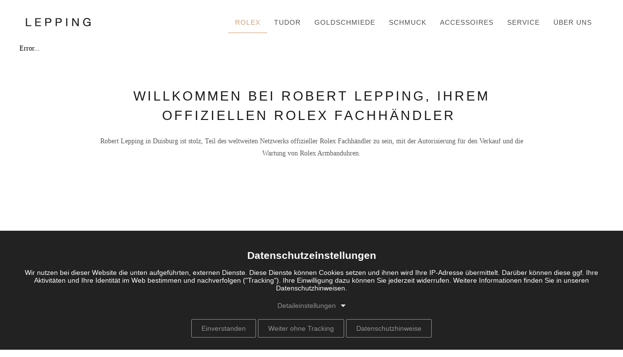

--- FILE ---
content_type: text/html; charset=UTF-8
request_url: https://www.lepping.de/rolex/oyster-perpetual
body_size: 3991
content:
<!DOCTYPE html>
<html lang="de" dir="ltr">
  <head>
    <meta charset="utf-8" />
<meta name="Generator" content="Drupal 11 (https://www.drupal.org)" />
<meta name="viewport" content="width=device-width, initial-scale=1.0" />
<link rel="icon" href="/themes/lepping/favicon.png" type="image/png" />

    <title>Rolex bei Lepping | Juwelier Robert Lepping</title>
    <link rel="stylesheet" media="all" href="/sites/default/files/css/css_GeqQqJoMuX_mJFOqYTtL38Zq3IF4A7dTWnzAvSFCtWg.css?delta=0&amp;language=de&amp;theme=lepping&amp;include=eJxty0EOwjAMBdELVcmR0E_jthZWbNlxgduDumHT5TxpkFObE56mPGbttCFlLvixOZ9YPw8hMx57vbEi3BzOFNcRiKg8Or2vPJlepj7rpjrJF4Njd9gRtXsapPyl5LBswnFQ_wJn3TuK" />

    <script src="/sites/default/files/js/js_xAdkcy7Z0bLr_P5sOHswGbBjAoJRC3Nl0Xl5Da6N36s.js?scope=header&amp;delta=0&amp;language=de&amp;theme=lepping&amp;include=eJxtzeEKgzAMBOAXGssjjbRNZ7BrQpo6ffuJTtCxn_fdwWF3CUY4qnB1SJSxF7_hyhFLCRhHOId74WBoTO27UY8DQjapTjVtSC_1Ba7DvPYQaMCJxTZR4wnj8iikyvUJf-znrGFrwDXRvMdorH6CiemtYg5ZxMmuNhCm1ZJ1xTIfkyPu7QeMr2s3"></script>

  </js-placeholder></css-placeholder></head-placeholder></head>
  <body class="node-tag-rolex role-anonymous node-type-page" tabindex="-1">
    
  <div class="dialog-off-canvas-main-canvas" data-off-canvas-main-canvas>
    <div><script type="application/ld+json">{"@context":"https:\/\/schema.org","@type":"BreadcrumbList","itemListElement":[{"@type":"ListItem","position":1,"name":"Home","item":"https:\/\/www.lepping.de\/"},{"@type":"ListItem","position":2,"name":"Rolex","item":"https:\/\/www.lepping.de\/rolex"}]}</script></div><section data-quickedit-entity-id="node/139" class="page" data-toolbar-edit-url="/node/139/edit">

    <header class="main">
    <div class="container">

        <a class="logo" href="/">
             <img src="/themes/lepping/images/logo.svg" alt="Logo Robert Lepping">
        </a>

        <nav class="main">

    
    <div class="container">
        <ul role="menu"><li role="none" class="is-active is-active-trail"><a role="menuitem" aria-current="page" href="/rolex">Rolex</a>
</li>
<li role="none" class="has-children"><a role="menuitem" href="/tudor">Tudor</a>
<ul role="menu"><li role="none"><a role="menuitem" href="/tudor/tudor-kollektion">Tudor Kollektion</a>
</li>
</ul>
</li>
<li role="none" class="has-children"><a role="menuitem" href="/goldschmiede">Goldschmiede</a>
<ul role="menu"><li role="none"><a role="menuitem" href="/goldschmiede/anfertigungen">Anfertigungen</a>
</li>
<li role="none"><a role="menuitem" href="/goldschmiede/verlobungsringe">Verlobungsringe</a>
</li>
<li role="none"><a role="menuitem" href="/goldschmiede/eheringe">Eheringe</a>
</li>
</ul>
</li>
<li role="none" class="has-children"><a role="menuitem" href="/schmuck">Schmuck</a>
<ul role="menu"><li role="none"><a role="menuitem" href="/schmuck/fope">Fope</a>
</li>
<li role="none"><a role="menuitem" href="/schmuck/isabellefa">IsabelleFa</a>
</li>
<li role="none"><a role="menuitem" href="/schmuck/joerg-heinz">Jörg Heinz</a>
</li>
<li role="none"><a role="menuitem" href="/schmuck/niessing">Niessing</a>
</li>
<li role="none"><a role="menuitem" href="/schmuck/quinn">Quinn</a>
</li>
<li role="none"><a role="menuitem" href="/schmuck/schmuckwerk">Schmuckwerk</a>
</li>
</ul>
</li>
<li role="none"><a role="menuitem" href="/accessoires">Accessoires</a>
</li>
<li role="none" class="has-children"><a role="menuitem" href="/service">Service</a>
<ul role="menu"><li role="none"><a role="menuitem" href="/service/uhrenservice">Uhrenservice</a>
</li>
<li role="none"><a role="menuitem" href="/service/goldschmiede-service">Goldschmiede-Service</a>
</li>
</ul>
</li>
<li role="none" class="has-children"><a role="menuitem" href="/ueber-uns">Über uns</a>
<ul role="menu"><li role="none"><a role="menuitem" href="/ueber-uns/karriere">Karriere</a>
</li>
<li role="none"><a class="contact" role="menuitem" href="/ueber-uns/kontakt">Kontakt</a>
</li>
</ul>
</li>
</ul>


        <a href="/rolex" class="rolex-clock-desktop">
            <div class="rolex-retailer-clock desktop">
            </div>
        </a>

        <a href="/rolex" class="rolex-clock-mobile">
            <div class="rolex-retailer-clock mobile">
            </div>
        </a>
    </div>

</nav>

        <a class="hamburger">
    <svg viewbox="0 0 100 92" version="1.1" xmlns="http://www.w3.org/2000/svg" xmlns:xlink="http://www.w3.org/1999/xlink">
    <g>
      <line class="line first" x1="5" y1="10" x2="95" y2="10"></line>
      <line class="line cross" x1="5" y1="46" x2="95" y2="46"></line>
      <line class="line second" x1="5" y1="82" x2="95" y2="82"></line>
    </g>
</svg>

</a>
    </div>
    <script src="https://static.rolex.com/retailers/clock/retailercall.js"></script>
    <script>
        var rdp = new RolexRetailerClock();
        var rdpConfig = {
            dealerAPIKey: 'c0cd5f82a285220cf5cb65f021024991',
            lang: 'de',
            colour: 'gold'
        }
        try {
            rdp.getRetailerClock(rdpConfig);
        } catch (err) {}
    </script>
</header>    <section class="all">

        <section class="inner">
            <section class="top">
                <div class="container">
                    

<div class="field-top">        <div class="paragraph-empty">
    
</div>  </div>
                </div>
            </section>

            <section class="main">
                <div class="container">
                    

<div class="field-main">        <div class="paragraph-rolex">
    <rlx-app apikey="bbc5e248a544678450adeb0d33a9da28" pathroot="/rolex"></rlx-app>
    <script type="module" src="https://rlx-bespoke-light.hosting.interness.de/lib/rlx-wc.js"></script>
</div>
      <div class="paragraph-text">
    

<div class="field-body">        <h1>Willkommen bei Robert Lepping, Ihrem offiziellen Rolex Fachhändler </h1><p>Robert Lepping in Duisburg ist stolz, Teil des weltweiten Netzwerks offizieller Rolex Fachhändler zu sein, mit der Autorisierung für den Verkauf und die Wartung von Rolex Armbanduhren.</p>  </div>
</div>  </div>
                </div>
            </section>

        </section>

    </section>

    <section class="bottom">
        <div class="container">
            
        </div>
    </section>

    <footer class="main">
        

<section class="field-footer">        <div class="paragraph-menu">
    

    

    <nav>
        
        <ul role="menu"><li role="none"><a role="menuitem" href="tel:+4920321214"> +49 203 21214</a>
</li>
<li role="none"><a class="instagram" role="menuitem" href="https://www.instagram.com/leppingrobert/"><span class="emoji emoji-instagram"></span></a>
</li>
<li role="none"><a role="menuitem" href="/ueber-uns/kontakt">Kontakt</a>
</li>
<li role="none"><a role="menuitem" href="/impressum">Impressum</a>
</li>
<li role="none"><a role="menuitem" href="/datenschutz">Datenschutz</a>
</li>
<li role="none"><a role="menuitem" href="#autoprivacy">Datenschutzeinstellungen</a>
</li>
</ul>

    </nav>

</div>
      <div class="paragraph-text">
    

<div class="field-body">        <p>Copyright © 2025 Lepping</p>  </div>
</div>  </section>
    </footer>

</section>

  </div>

<div class="autoprivacy" tabindex="-1">
            <h1>Datenschutzeinstellungen</h1>
                <p>Wir nutzen bei dieser Website die unten aufgeführten, externen Dienste. Diese Dienste können Cookies setzen und ihnen wird Ihre IP-Adresse übermittelt. Darüber können diese ggf. Ihre Aktivitäten und Ihre Identität im Web bestimmen und nachverfolgen ("Tracking"). Ihre Einwilligung dazu können Sie jederzeit widerrufen. Weitere Informationen finden Sie in unseren Datenschutzhinweisen.
</p>
    
    <button class="button toggle">
            Detaileinstellungen
            <span class="counter">
                (<span class="counter-current">2</span>/<span class="counter-total">2</span>)
            </span></button>    <div class="accordion">
        <ul>
                            <li>
                    <b>Youtube: </b>Wir nutzen YouTube, um Videos anzuzeigen.
                    <label class="switch">
                        <input type="checkbox" name="Youtube" id="youtube">
                        <span class="slider round"></span>
                    </label>
                </li>
                            <li>
                    <b>Rolex (Adobe Analytics &amp; Content Square): </b>Rolex verwendet Performance- und Tracking-Lösungen, um seine Website zu verbessern und Ihnen immer das bestmögliche, Ihren Bedürfnissen entsprechende Online-Erlebnis bieten zu können.
                    <label class="switch">
                        <input type="checkbox" name="Rolex (Adobe Analytics &amp; Content Square)" id="rolex">
                        <span class="slider round"></span>
                    </label>
                </li>
                        <li>Alle Dienste zulassen
                <label class="switch">
                    <input type="checkbox" id="enable_all">
                    <span class="slider round"></span>
                </label>
            </li>
        </ul>
    </div>

    <div class="button-wrapper">
        <a class="button save" tabindex="0">Speichern</a>
        <a class="button cancel" tabindex="0">Abbrechen</a>
        <a class="button accept" tabindex="0">Einverstanden</a>
                  <a class="button deny" tabindex="0">Weiter ohne Tracking</a>
                            <a target="_blank" class="button privacy" href="/datenschutz">Datenschutzhinweise</a>
            </div>


</div><template id="autoprivacy-embed-youtube">
    <div class="autoprivacy-embed-youtube autoprivacy-embed-overlay">
        <div class="content">
            <p>
                Mit dem Laden des Videos akzeptieren Sie die Datenschutzerklärung von YouTube.
                <br>
                <a target="_blank" href="https://policies.google.com/privacy">Mehr erfahren</a>
            </p>
            <p>
                <button class="button load">Video laden</button>
            </p>
            <p>
                YouTube immer entsperren? Passen Sie ihre <a class="settings" href="#autoprivacy">Einstellungen</a> an.
            </p>
        </div>
    </div>
</template>


    <script type="application/json" data-drupal-selector="drupal-settings-json">{"path":{"baseUrl":"\/","pathPrefix":"","currentPath":"","currentPathIsAdmin":false,"isFront":false,"currentLanguage":"de"},"pluralDelimiter":"\u0003","suppressDeprecationErrors":true,"ajaxPageState":{"libraries":"[base64]","theme":"lepping","theme_token":null},"ajaxTrustedUrl":[],"multiselect":{"widths":250},"autobreakpoint":{"breakranges":{"pocket":[0,480],"mobile":[480,768],"tablet":[768,1024],"laptop":[1024,1280],"desktop":[1280,1600],"wide":[1600,null]},"admin_user":false,"public":"\/sites\/default\/files\/"},"autoprivacy_lepping":{"trackers":[{"id":"youtube"},{"id":"rolex"}],"hidden":false},"theme":"lepping","images":"\/themes\/lepping\/images","autofontEmojis":{"57344":{"src":"checkbox.svg","emoji":"\u2610","name":"checkbox","class":"emoji-checkbox"},"57345":{"src":"checkmark.svg","emoji":"\ud83d\uddf9","name":"checkmark","class":"emoji-checkmark"},"57346":{"src":"angle_left.svg","emoji":"\u276e","name":"angle_left","class":"emoji-angle-left"},"57347":{"src":"angle_right.svg","emoji":"\u276f","name":"angle_right","class":"emoji-angle-right"},"57348":{"src":"link.svg","emoji":"\ud83d\udd17","name":"link","class":"emoji-link"},"57349":{"src":"close.svg","emoji":"\u274c","name":"close","class":"emoji-close"},"57350":{"src":"plus.svg","emoji":"\u2795","name":"plus","class":"emoji-plus"},"57351":{"src":"minus.svg","emoji":"\u2796","name":"minus","class":"emoji-minus"},"57352":{"src":"facebook.svg","emoji":"\ud83c\uddeb","name":"facebook","class":"emoji-facebook"},"57353":{"src":"linkedin.svg","emoji":"\ud83c\uddf1","name":"linkedin","class":"emoji-linkedin"},"57354":{"src":"kununu.svg","emoji":"\ud83c\uddf0","name":"kununu","class":"emoji-kununu"},"57355":{"src":"xing.svg","emoji":"\ud83c\uddfd","name":"xing","class":"emoji-xing"},"57356":{"src":"instagram.svg","emoji":"\ud83c\uddee","name":"instagram","class":"emoji-instagram"},"57357":{"src":"arrow_left.svg","emoji":"\u2b05","name":"arrow_left","class":"emoji-arrow-left"},"57358":{"src":"arrow_right.svg","emoji":"\u27a1","name":"arrow_right","class":"emoji-arrow-right"},"57359":{"src":"arrow_up.svg","emoji":"\u2b06","name":"arrow_up","class":"emoji-arrow-up"},"57360":{"src":"arrow_down.svg","emoji":"\u2b07","name":"arrow_down","class":"emoji-arrow-down"}},"user":{"uid":0,"permissionsHash":"990a395d5e7892f8bf76b100f07a7caf5262ec5cbcdb833b3561d65a424a9fc6"}}</script>
<script src="/core/assets/vendor/jquery/jquery.min.js?v=4.0.0-rc.1"></script>
<script src="/sites/default/files/js/js_VCYWKwSP_J7qVyTnBQQ4gkx5unCt7QaRA1BbM5PHXB8.js?scope=footer&amp;delta=1&amp;language=de&amp;theme=lepping&amp;include=eJxtzeEKgzAMBOAXGssjjbRNZ7BrQpo6ffuJTtCxn_fdwWF3CUY4qnB1SJSxF7_hyhFLCRhHOId74WBoTO27UY8DQjapTjVtSC_1Ba7DvPYQaMCJxTZR4wnj8iikyvUJf-znrGFrwDXRvMdorH6CiemtYg5ZxMmuNhCm1ZJ1xTIfkyPu7QeMr2s3"></script>

  </js-bottom-placeholder></body>
</html>

--- FILE ---
content_type: text/css
request_url: https://www.lepping.de/sites/default/files/css/css_GeqQqJoMuX_mJFOqYTtL38Zq3IF4A7dTWnzAvSFCtWg.css?delta=0&language=de&theme=lepping&include=eJxty0EOwjAMBdELVcmR0E_jthZWbNlxgduDumHT5TxpkFObE56mPGbttCFlLvixOZ9YPw8hMx57vbEi3BzOFNcRiKg8Or2vPJlepj7rpjrJF4Njd9gRtXsapPyl5LBswnFQ_wJn3TuK
body_size: 12215
content:
/* @license GPL-2.0-or-later https://www.drupal.org/licensing/faq */
.progress{position:relative;}.progress__track{min-width:100px;max-width:100%;height:16px;margin-top:5px;border:1px solid;background-color:#fff;}.progress__bar{width:3%;min-width:3%;max-width:100%;height:16px;background-color:#000;}.progress__description,.progress__percentage{overflow:hidden;margin-top:0.2em;color:#555;font-size:0.875em;}.progress__description{float:left;}[dir="rtl"] .progress__description{float:right;}.progress__percentage{float:right;}[dir="rtl"] .progress__percentage{float:left;}.progress--small .progress__track{height:7px;}.progress--small .progress__bar{height:7px;background-size:20px 20px;}
.ajax-progress{display:inline-block;padding:1px 5px 2px 5px;}[dir="rtl"] .ajax-progress{float:right;}.ajax-progress-throbber .throbber{display:inline;padding:1px 6px 2px;background:transparent url(/core/misc/throbber-active.svg) no-repeat 0 center;}.ajax-progress-throbber .message{display:inline;padding:1px 5px 2px;}tr .ajax-progress-throbber .throbber{margin:0 2px;}.ajax-progress-bar{width:16em;}.ajax-progress-fullscreen{position:fixed;z-index:1261;top:48.5%;left:49%;width:24px;height:24px;padding:4px;opacity:0.9;border-radius:7px;background-color:#232323;background-image:url(/core/misc/loading-small.svg);background-repeat:no-repeat;background-position:center center;}[dir="rtl"] .ajax-progress-fullscreen{right:49%;left:auto;}
.autobreakpoint-overlay{display:flex;opacity:0;position:fixed;top:50%;left:50%;z-index:9999;height:150px;width:300px;transform:translate(-50%,-50%);transition:opacity 1s ease;flex-direction:column;justify-content:space-evenly;border-radius:20px;background-color:rgba(0,0,0,.8);pointer-events:none;}.autobreakpoint-overlay-show{opacity:1;}.autobreakpoint-overlay-breakrange{color:white;font-size:48px;text-align:center;}.autobreakpoint-overlay-size{color:white;font-size:24px;text-align:center;}
.autoprivacy *{font-family:Arial,sans-serif;}.autoprivacy{opacity:0.5;position:fixed;right:0;bottom:0;left:0;z-index:1111111;transform:translateY(100%);transition:transform .6s ease,opacity .6s ease;margin:0px;margin:auto;padding:25px;padding-bottom:15px;background:#222;color:white;color:#fff;font-weight:normal;text-align:center;}.autoprivacy:focus{outline:0;}.autoprivacy.pending{opacity:1;transform:translateY(0%);}.autoprivacy h1{margin-bottom:15px;font-size:1.5em;}.autoprivacy p{margin:auto;padding-bottom:10px;}@media screen and (min-width:1024px){.autoprivacy p{max-width:1200px;}}.autoprivacy .accordion{opacity:0;position:relative;height:0px;overflow:hidden;transition:.5s opacity ease-in-out,.2s height ease-in-out;}.autoprivacy .accordion.expanded{opacity:1;}.autoprivacy .accordion ul{margin:0px;margin:auto;padding:0px;list-style-type:none;font-weight:normal;text-align:left;}@media screen and (min-width:1024px){.autoprivacy .accordion ul{max-width:45%;}}.autoprivacy .accordion li{position:relative;border-bottom:1px solid rgba(255,255,255,.5);padding:2px;padding-right:40px;}.autoprivacy .accordion li b{font-weight:bold;}.autoprivacy .accordion li:last-child{margin-top:-1px;border-top:1px solid rgba(255,255,255,1);border-bottom:0px;}.autoprivacy .button-wrapper{display:block;margin:auto;}@media screen and (min-width:1024px){.autoprivacy .button-wrapper{max-width:45%;}}.autoprivacy .button{display:inline-block;transition:.5s background ease-in-out,.2s color ease-in-out;margin:auto;margin-top:10px;margin-bottom:10px;border:1px solid rgba(255,255,255,.5);border-radius:2px;padding:10px;padding-right:20px;padding-left:20px;background:transparent;color:rgba(255,255,255,.5);font-size:1.0em;text-decoration:none;}.autoprivacy .button.hide{display:none}.autoprivacy .button.true{background:white;color:#222;}.autoprivacy .button:hover{border:1px solid #fff;background:#fff;color:#000;cursor:pointer;}.autoprivacy .button.toggle{position:relative;width:auto;border:none;padding:0px;padding-right:20px;cursor:pointer;}.autoprivacy .button.toggle .counter{display:none;}.autoprivacy .button.toggle.active .counter{display:inline;}.autoprivacy .button.toggle:hover{color:white;}.autoprivacy .button.toggle:before{content:"";position:absolute;top:0px;right:0;bottom:0;height:0;width:0;margin:auto;border-top:5px solid white;border-right:5px solid transparent;border-bottom:0px;border-left:5px solid transparent;}.autoprivacy button.toggle.active{color:white;}.autoprivacy button.toggle.active:before{border-top:0px;border-bottom:5px solid white;}.autoprivacy button.toggle:hover{background:none!important;}.autoprivacy .accordion .switch{display:inline-block;position:absolute;top:0;right:0;height:17px;width:30px;margin-top:5px;}.autoprivacy .accordion .switch input{display:block;opacity:0;height:1px;width:1px;}.autoprivacy .accordion .switch input:focus-visible + span.slider{outline:2px solid black;outline-offset:5px;}.autoprivacy .accordion .slider{position:absolute;top:0;right:0;bottom:0;left:0;-webkit-transition:.4s;transition:.4s;background:rgba(255,255,255,.2);cursor:pointer;}.autoprivacy .accordion .slider:before{content:"";position:absolute;top:2px;bottom:2px;left:2px;height:13px;width:13px;-webkit-transition:.4s;transition:.4s;background-color:white;}.autoprivacy .accordion input:checked + .slider{background-color:rgba(255,255,255,1);}.autoprivacy .accordion input:checked + .slider:before{background-color:rgba(0,0,0,.5);}.autoprivacy .accordion input:focus + .slider{box-shadow:0 0 1px #fff;}.autoprivacy .accordion input:checked + .slider:before{-webkit-transform:translateX(12px);-ms-transform:translateX(12px);transform:translateX(12px);}.autoprivacy .accordion .slider.round{border-radius:34px;}.autoprivacy .accordion .slider.round:before{border-radius:50%;}.autoprivacy-embed-overlay{position:absolute;z-index:10;height:100%;width:100%;background-color:rgba(0,0,0,.5);}.autoprivacy-embed-overlay .content{position:absolute;top:50%;left:50%;width:60%;transform:translate(-50%,-50%);color:#ffffff;text-align:center;}.autoprivacy-embed-overlay .content p{font-size:18px;line-height:26px;}.autoprivacy-embed-overlay .content p a{opacity:1;transition:opacity .3s ease;color:#ffffff;}.autoprivacy-embed-overlay .content p a:hover{opacity:.5;transition:opacity .3s ease;}.autoprivacy-embed-overlay .content p button{opacity:1;transition:opacity .3s ease;margin:10px 0;border:2px solid #ffffff;border-radius:5px;padding:8px 25px;background-color:transparent;color:#ffffff;font-size:18px;font-weight:bold;}.autoprivacy-embed-overlay .content p button:hover{opacity:.5;transition:opacity .3s ease;}@media screen and (max-width:768px){.autoprivacy-embed-overlay .content{width:80%;}}@media screen and (max-width:480px){.autoprivacy-embed-overlay .content p{font-size:14px;line-height:20px;}}@media screen and (max-width:480px){.autoprivacy-embed-overlay .content p button{margin:0;padding:5px 20px;font-size:16px;}}
@font-face{font-family:Open Sans;src:url("/themes/lepping/fonts/Open Sans/Open Sans, Italic.woff2?r=fb07d9dc39769bbd7fb3752851768f4a")format("woff2");font-weight:400;font-style:italic}@font-face{font-family:Open Sans;src:url("/themes/lepping/fonts/Open Sans/Open Sans, Regular.woff2?r=5e49a9e22e2bea10e8a7b1c926eb5e2b")format("woff2");font-weight:400;font-style:normal}@font-face{font-family:Open Sans;src:url("/themes/lepping/fonts/Open Sans/Open Sans, Semi-Bold.woff2?r=5e49a9e22e2bea10e8a7b1c926eb5e2b")format("woff2");font-weight:600;font-style:normal}@font-face{font-family:Open Sans;src:url("/themes/lepping/fonts/Open Sans/Open Sans, Bold Italic.woff2?r=2555e924ca662bd9a8bb5110ad4baf55")format("woff2");font-weight:700;font-style:italic}@font-face{font-family:Open Sans;src:url("/themes/lepping/fonts/Open Sans/Open Sans, Bold.woff2?r=5e49a9e22e2bea10e8a7b1c926eb5e2b")format("woff2");font-weight:700;font-style:normal}@font-face{font-family:Open Sans;src:url("/themes/lepping/fonts/Open Sans/Open Sans, Extra-Bold.woff2?r=5e49a9e22e2bea10e8a7b1c926eb5e2b")format("woff2");font-weight:800;font-style:normal}@font-face{font-family:Open Sans;src:url("/themes/lepping/fonts/Open Sans/Open Sans, Medium.woff2?r=5e49a9e22e2bea10e8a7b1c926eb5e2b")format("woff2");font-weight:500;font-style:normal}@font-face{font-family:Merriweather;src:url("/themes/lepping/fonts/Merriweather/Merriweather, Black Italic.woff2?r=976002712b7a9547e780a920be1c948c")format("woff2");font-weight:900;font-style:italic}@font-face{font-family:Merriweather;src:url("/themes/lepping/fonts/Merriweather/Merriweather, Black.woff2?r=1e5e90c8d28bd63856e206cdaf8ccc2f")format("woff2");font-weight:900;font-style:normal}@font-face{font-family:Merriweather;src:url("/themes/lepping/fonts/Merriweather/Merriweather, Light Italic.woff2?r=d21f786d94d55828b5ab6428efd8b96e")format("woff2");font-weight:300;font-style:italic}@font-face{font-family:Merriweather;src:url("/themes/lepping/fonts/Merriweather/Merriweather, Light.woff2?r=1cd70f965bff7d82e643982fc06780e9")format("woff2");font-weight:300;font-style:normal}@font-face{font-family:Merriweather;src:url("/themes/lepping/fonts/Merriweather/Merriweather, Bold Italic.woff2?r=24e1bd67ad6f6e8814dfa9134ea5bcf0")format("woff2");font-weight:700;font-style:italic}@font-face{font-family:Merriweather;src:url("/themes/lepping/fonts/Merriweather/Merriweather, Bold.woff2?r=53c05ca336e3f6485e90e97d6b2d91c1")format("woff2");font-weight:700;font-style:normal}@font-face{font-family:Merriweather;src:url("/themes/lepping/fonts/Merriweather/Merriweather, Regular.woff2?r=74d4088c518bda6abcdb9794cd73ad2a")format("woff2");font-weight:400;font-style:normal}@font-face{font-family:Merriweather;src:url("/themes/lepping/fonts/Merriweather/Merriweather, Regular Italic.woff2?r=9cddf5f58fc08458c82720e04bedcdd1")format("woff2");font-weight:400;font-style:italic}@font-face{font-family:Icons;src:url(/sites/default/files/autofont/Icons.woff?r=09eed2d25e2deb93318b012f7ee5c827)format("woff");font-weight:400;font-style:normal;font-display:block}.notify-container{z-index:9999;position:fixed}.notify-container.notify-top-right{top:10px;right:10px}.notify-container.notify-top-left{top:10px;left:10px}.notify-container.notify-bottom-right{bottom:10px;right:10px}.notify-container.notify-bottom-left{bottom:10px;left:10px}.notify-container.notify-center{top:50%;left:50%;transform:translate(-50%,-50%)}.notify-container .notify-close{cursor:pointer;width:15px;height:15px;padding:2px;position:absolute;top:5px;right:10px}.notify-container .notify-close:before,.notify-container .notify-close:after{content:"";background:#fff;width:100%;height:2px;position:absolute;top:50%}.notify-container .notify-close:before{transform:rotate(45deg)}.notify-container .notify-close:after{transform:rotate(-45deg)}.notify-container .notify-item{opacity:1;color:#fff;background:#333;border-radius:5px;width:20em;margin-bottom:15px;padding:15px;position:relative}.notify-container .notify-item.error{background-color:#dc3545}.notify-container .notify-title{font-weight:700}:root{--primary:$primary;--primary-darker:darker($primary,10%);--secondary:$secondary;--secondary-darker:darker($secondary,10%);--secondary-lighter:lighter($secondary,10%);--primary-font:"Icons","Merriweather","Times New Roman",serif;--secondary-font:"Icons","Open Sans","Helvetica",sans-serif}html{font-size:6.25%}body{--animation-engine:WebAnimationEngine;margin:0;font-size:16rem}body:focus-visible{outline:0}.role-administrator img:not([src*=\.svg]):not([src*="/styles/"]):not([src^=blob\:]):not([src^=data\:]):not([src="//:0"]):not([src^="https://"]){filter:blur(5px)}[onclick]{cursor:pointer}*,:before,:after{box-sizing:border-box}a{outline:none}::-moz-focus-inner{border:0}img{border:0;max-width:100%}img:not([src$=\.svg]){width:auto;height:auto}*{-webkit-tap-highlight-color:transparent}.clear{clear:both;float:none}.visually-hidden{clip:rect(1px,1px,1px,1px);word-wrap:normal;width:1px;height:1px;overflow:hidden;position:absolute!important}.text-align-left{text-align:left}.text-align-right{text-align:right}.text-align-center{text-align:center}.text-align-justify{text-align:justify}.align-left{float:left}.align-right{float:right}.align-center{margin-left:auto;margin-right:auto;display:block}select{-webkit-appearance:none;-moz-appearance:none;border-radius:0}select::-ms-expand{display:none}button{cursor:pointer;border:0;font-family:inherit}input,textarea{font-family:inherit}.e{display:none}.emoji{font-style:normal;font-weight:400}.loading{cursor:wait}h1,h2,h3,h4,h5,h6,ul,li,a,input{font-family:var(--secondary-font)}body{font-family:var(--primary-font);font-size:14rem}body>on-hamburger{content:"default:this.toggleClass(\"hamburger-open\")"}body.hamburger-open{overflow-y:hidden}a:active,a:visited,a:focus{color:#fff}.bottom{font-family:var(--secondary-font)}.fade-animation{transition:opacity .5s ease-out}.height-animation{transition:height .5s ease-out}.scroll-left-animation{--animation-engine:JQueryEngine;transition:scroll-left 1s}.scroll-top-animation{--animation-engine:JQueryEngine;transition:scroll-top 1s}.autoprivacy .accordion li{padding:5px;display:block}.autoprivacy .accordion li .switch{margin-top:5px}.autoprivacy-embed-youtube{z-index:100;-webkit-backdrop-filter:blur(4px)saturate(10%)brightness(.5);justify-content:center;align-items:center;width:100%;height:100%;font-family:Icons,Open Sans,Helvetica,sans-serif;display:flex;position:absolute;top:0;left:0}@supports not (backdrop-filter:blur(0.5em)){.autoprivacy-embed-youtube{background-color:#0000004d}}.autoprivacy-embed-youtube img{max-width:80px;margin:auto}@media (max-width:1023.9px){.autoprivacy-embed-youtube img{max-width:50px}}@media (max-width:767.9px){.autoprivacy-embed-youtube img{max-width:30px}}@media (max-width:479.9px){.autoprivacy-embed-youtube img{display:none!important}}.autoprivacy-embed-youtube .content{color:#fff;text-align:center;font-size:20px}@media (max-width:1023.9px){.autoprivacy-embed-youtube .content{margin-top:-40px}}@media (max-width:767.9px){.autoprivacy-embed-youtube .content{margin-top:0;padding:0 20px;font-size:16px}}@media (max-width:479.9px){.autoprivacy-embed-youtube .content{padding:0 15px;font-size:14px}}.autoprivacy-embed-youtube .content a{opacity:1;color:#fff;text-decoration:underline;transition:opacity .3s}.autoprivacy-embed-youtube .content a:hover{opacity:.5}.autoprivacy-embed-youtube .content .button{text-align:center;border:2px solid #fff;border-radius:30px;margin:10px 0;padding:12px 30px 10px;font-size:24px;text-decoration:none;transition:color .3s,background-color .3s;display:inline-block}@media (max-width:767.9px){.autoprivacy-embed-youtube .content .button{margin:0;font-size:18px}}@media (max-width:479.9px){.autoprivacy-embed-youtube .content .button{border:1px solid #fff;padding:8px 20px 6px;font-size:16px}}.autoprivacy-embed-youtube .content .button:hover{opacity:1;color:#000;background-color:#fff;transition:color .3s,background-color .3s}.overlay-button{z-index:4;pointer-events:none;max-width:80px;transition:opacity .3s,transform .5s;position:absolute;top:50%;left:50%;transform:translate(-50%,-50%)scale(0)}@media (max-width:767.9px){.overlay-button{max-width:60px}}@media (max-width:479.9px){.overlay-button{max-width:40px}}.overlay-button.loader{opacity:1;cursor:auto;transition:opacity .3s;transform:translate(-50%,-50%)scale(1)}.ready~.overlay-button.loader{transform:translate(-50%,-50%)scale(0)}.ready~.overlay-button.play{transform:translate(-50%,-50%)scale(1)}.play:not(.overlay-button)~.overlay-button.play{transform:translate(-50%,-50%)scale(0)}.play:not(.overlay-button)~.overlay-button.pause{transform:translate(-50%,-50%)scale(1)}.mute{background-image:none;background-size:90% 90%,0 0,0 0;padding:0;position:relative}.mute svg{width:45px;height:auto;position:relative;top:-2px}.mute .sound,.mute .no-sound{opacity:0}.mute.high{background-size:0 0,90% 90%,0 0}.mute.high .high{opacity:1}.mute.medium{background-size:0 0,90% 90%,0 0}.mute.medium .medium,.mute.low .low{opacity:1}.mute.muted .low,.mute.muted .medium,.mute.muted .high,.mute.silent .low,.mute.silent .medium,.mute.silent .high{opacity:0}.mute.muted .no-sound,.mute.silent .no-sound{opacity:1}.controls{opacity:0;z-index:10;color:#fff;background-color:#000000b3;width:100%;height:100%;max-height:75px;transition:opacity .25s linear;display:block;position:absolute;bottom:0;left:0;overflow:hidden}.controls .row{justify-content:space-between;align-items:center;padding:0 10px;display:flex}.controls .row:first-of-type{padding-top:5px}.controls .row button{color:#0000;background-color:#0000;background-image:url(/themes/lepping/images/logo.svg);background-position:50%;background-repeat:no-repeat;background-size:100% 100%;border:0;width:40px;height:40px;padding:0;display:block}.controls .row buttonhover{cursor:pointer}.controls .row input[type=range]{--value:0%;-webkit-appearance:none;background-color:var(--secondary-lighter);vertical-align:middle;width:100%;height:6px;margin:0}.controls .row input[type=range]:focus{outline:none}.controls .row input[type=range]:focus::-webkit-slider-runnable-track{border:1px solid var(--secondary)}.controls .row input[type=range]::-webkit-slider-runnable-track{background:linear-gradient(to right,var(--primary)var(--value),transparent var(--value));cursor:pointer;border-radius:10px;width:100%;height:100%}.controls .row input[type=range]::-moz-range-track{cursor:pointer;border-radius:10px;width:100%;height:100%}.controls .row input[type=range]::-moz-range-progress{background-color:var(--primary);border-radius:10px;height:100%}.controls .row input[type=range]::-webkit-slider-thumb{-webkit-appearance:none;background:var(--primary-darker);cursor:pointer;border-radius:50%;width:15px;height:15px;position:relative;top:-5px}.controls .row input[type=range]::-moz-range-thumb{background:var(--primary-darker);cursor:pointer;border:0;border-radius:50%;width:15px;height:15px}.controls .row .progress{width:100%}.controls .row .progress input[type=range]{--buffer:0%;background:linear-gradient(to right,var(--secondary-lighter)var(--buffer),var(--secondary)var(--buffer));background-position:0;background-size:100% 10px;border-radius:10px}.controls .row .progress-time{font-family:var(--secondary-font)}.controls .row .column{justify-content:center;align-items:center;display:flex}.controls .row .playpause{background-image:url(/themes/lepping/images/medium/play.svg),url(/themes/lepping/images/medium/pause.svg);background-size:90% 90%,0 0;transition:background-size .5s ease-in-out}.controls .row .playpause.play{background-size:0 0,90% 90%}.controls .row .playpause:hover{cursor:pointer}.controls .row .volume-control{max-width:0;transition:max-width .5s ease-in-out;overflow:hidden}.controls .row .volume-control:hover{max-width:200px;overflow:visible}.controls .row .progress-time{margin-left:10px;font-size:18px}.controls .row .mute:hover+.volume-control{max-width:200px;overflow:visible}.controls .row .download{width:25px;height:24px}.controls .row .download img{height:100%}.controls .row .fs{background-image:url(/themes/lepping/images/medium/fullscreen.svg);width:30px;height:30px;margin-right:5px}.controls .row .subtitles{opacity:.5;background-image:url(/themes/lepping/images/medium/captions.svg);transition:opacity .25s ease-in-out}.controls .row .subtitles.active{opacity:1}.medium-video{width:100%;margin:0;position:relative}.medium-video>on-ready{content:"default:new VideoPlayer(this);"}.medium-video .video-wrapper{z-index:2;aspect-ratio:16/9;background-color:#000000b3;position:relative}.medium-video video{cursor:pointer;width:100%;max-width:100%;height:100%;display:block}.medium-video .overlay-button{z-index:9;pointer-events:none;max-width:80px;transition:opacity .3s,transform .5s;position:absolute;top:50%;left:50%;transform:translate(-50%,-50%)scale(0)}@media (max-width:767.9px){.medium-video .overlay-button{max-width:60px}}@media (max-width:479.9px){.medium-video .overlay-button{max-width:40px}}.medium-video .overlay-button.loader{opacity:1;cursor:auto;transition:opacity .3s;transform:translate(-50%,-50%)scale(1)}.medium-video .overlay-button.loader polygon.st0:nth-child(2n){animation:2s ease-in-out infinite alternate pulse}.medium-video .overlay-button.loader polygon.st0:nth-child(odd){animation:2s ease-in-out 1s infinite alternate pulse}.medium-video .placeholder{z-index:3;pointer-events:none;width:100%;height:100%;position:absolute;top:0;left:0}.medium-video .field-description{z-index:4}.medium-video.ready .loader{transform:translate(-50%,-50%)scale(0)}.medium-video.ready.play .placeholder{opacity:0}.medium-video.ready.play .overlay-button.play{transform:translate(-50%,-50%)scale(0)}.medium-video.ready .overlay-button.play,.medium-video.ready.pause .overlay-button.play{transform:translate(-50%,-50%)scale(1)}.medium-video.ready.pause .controls{opacity:1}.medium-video.ready.pause .field-description{opacity:0}.medium-video.ready.control-visible.play:hover .overlay-button.pause{transform:translate(-50%,-50%)scale(1)}.medium-video.ready.control-visible.play:hover .field-description{opacity:0}.medium-video.ready.control-visible.play:hover .controls{opacity:1}.medium-video-nocontrols{padding-bottom:56.25%}.medium-video-nocontrols .loader,.medium-video-nocontrols .play-button,.medium-video-nocontrols .pause-button{z-index:9;filter:drop-shadow(3px 3px 2px #000000b3);max-width:100px;transition:opacity .3s,transform .5s;position:absolute;top:50%;left:50%;transform:translate(-50%,-50%)scale(0)}@media (max-width:767.9px){.medium-video-nocontrols .loader,.medium-video-nocontrols .play-button,.medium-video-nocontrols .pause-button{max-width:80px}}@media (max-width:479.9px){.medium-video-nocontrols .loader,.medium-video-nocontrols .play-button,.medium-video-nocontrols .pause-button{max-width:60px}}.medium-video-nocontrols .play-button,.medium-video-nocontrols .pause-button{opacity:0;cursor:pointer;pointer-events:none}.medium-video-nocontrols .loader{opacity:1;cursor:auto;transition:opacity .3s;transform:translate(-50%,-50%)scale(1)}.medium-video-nocontrols .loader polygon.st0:nth-child(2n){animation:2s ease-in-out infinite alternate pulse}.medium-video-nocontrols .loader polygon.st0:nth-child(odd){animation:2s ease-in-out 1s infinite alternate pulse}.medium-video-nocontrols .placeholder img{z-index:1;cursor:auto;transition:opacity .3s;position:absolute;top:0}.medium-video-nocontrols video{width:100%;height:100%;position:absolute;top:0;left:0}.medium-video-nocontrols video>on-ready{content:"default:new VideoPlayerNoControls(this);"}.medium-video-nocontrols video.ready~.loader{opacity:0;transition:all .5s ease-in-out;transform:translate(-50%,-50%)scale(0)}.medium-video-nocontrols video.ready~.play-button{opacity:1;cursor:pointer;pointer-events:none;transition:all .5s ease-in-out;transform:translate(-50%,-50%)scale(1)}.medium-video-nocontrols video.ready~.placeholder{cursor:pointer;pointer-events:none}.medium-video-nocontrols video.play~.placeholder,.medium-video-nocontrols video.play~.field-caption,.medium-video-nocontrols video.pause~.placeholder,.medium-video-nocontrols video.pause~.field-caption{display:none}.medium-video-nocontrols video.play~.play-button{opacity:0}.medium-video-nocontrols video.pause~.play-button{opacity:1}@media (hover:hover) and (pointer:fine){.medium-video-nocontrols:hover .play~.pause-button{opacity:1;transform:translate(-50%,-50%)scale(1)}}.medium-youtube{aspect-ratio:16/9;width:100%;margin:0;position:relative}.medium-youtube.columns-50-50{aspect-ratio:4/3}.medium-youtube iframe{cursor:pointer;width:100%;max-width:100%;height:100%;display:block}.medium-youtube iframe>on-autoprivacy.embed.load{content:"default:new YouTubePlayState(this);"}.medium-youtube .autoprivacy-embed-overlay~iframe~.loader{transform:translate(-50%,-50%)scale(0)}.medium-youtube .placeholder{opacity:1;z-index:3;pointer-events:none;width:100%;height:100%;position:absolute;top:0;left:0}.medium-youtube iframe.ready~.loader{transform:translate(-50%,-50%)scale(0)}.medium-youtube iframe.ready.play~.placeholder{opacity:0}.medium-youtube iframe.ready.play~.overlay-button.play,.medium-youtube iframe.ready.play~.overlay-button.pause{transform:translate(-50%,-50%)scale(0)}.medium-youtube iframe.ready~.overlay-button.play{transform:translate(-50%,-50%)scale(1)}.medium-youtube iframe.ready.pause~.placeholder{opacity:0}[data-modal]>on-click{content:"default:Modal.open(this)"}.modal{z-index:2000;max-width:80vw;max-height:80vh;display:flex;position:fixed;top:50%;left:50%;transform:translate(-50%,-50%)}.modal .modal-window{box-sizing:content-box;overscroll-behavior:contain;background-color:#fff;border:1px solid #e0e0e0;width:100%;max-width:100%;max-height:100%;margin:auto;overflow:auto}.modal .modal-corner{text-align:right;margin-right:34px}.modal button.modal-close{z-index:10;color:#cd9f7a;cursor:pointer;text-align:center;background-color:#0000;width:30px;height:30px;font-size:30rem;transition:color .3s ease-in-out;display:block;position:absolute;top:20px;right:30px}.modal button.modal-close>on-click{content:"default:.trigger(\"close\")"}.modal button.modal-close:hover{color:#5b5b5b}.modal-example h1{color:red}.modal-example div{color:#00f}.modal-lightbox{width:100%;height:100%;max-height:80vh}.modal-lightbox .modal-window{border-radius:15px;height:100%;overflow:hidden}.modal-lightbox .modal-content{--slider-wheel-enabled:true;justify-content:center;height:calc(100% - 60px);padding:30px;display:flex}.modal-lightbox .modal-content>on-ready{content:"default:new Slider(this);"}.modal-lightbox .modal-content .slider-container{width:100%;height:100%;position:relative}.modal-lightbox .modal-content .slider-container .slider-pane{height:100%;display:flex;overflow-x:hidden}.modal-lightbox .modal-content .slider-container .slider-pane.scroll-left-animation{transition:scroll-left 1s ease-out}.modal-lightbox .modal-content .slider-container .slider-pane .slider-item{cursor:grab;flex-direction:column;justify-content:center;align-items:center;min-width:100%;display:flex}.modal-lightbox .modal-content .slider-container .slider-pane .slider-item .pic{width:100%;height:100%;position:relative}.modal-lightbox .modal-content .slider-container .slider-pane .slider-item .pic img{object-fit:contain;width:100%;height:100%;padding:30px;position:absolute;inset:0}.modal-lightbox .modal-content .slider-container .slider-prev,.modal-lightbox .modal-content .slider-container .slider-next{opacity:0;visibility:hidden;z-index:1;color:#d8d8d8;cursor:pointer;font-size:40px;transition:color .3s,opacity .3s,visibility .3s;position:absolute;top:50%;transform:translateY(-50%)}.modal-lightbox .modal-content .slider-container .slider-prev:hover,.modal-lightbox .modal-content .slider-container .slider-next:hover{color:#a0a0a0}.modal-lightbox .modal-content .slider-container .slider-prev{left:0}.modal-lightbox .modal-content .slider-container .slider-next{right:0}.modal-lightbox .modal-content.slider-has-arrow-prev .slider-prev,.modal-lightbox .modal-content.slider-has-arrow-next .slider-next{opacity:1;visibility:visible}.paragraph-node-product .header{flex-direction:column;justify-content:center;align-items:center;width:100%;display:flex;position:relative}.paragraph-node-product .header .headline{width:100%;margin:auto;display:block;position:absolute}.paragraph-node-product .header .headline h2{color:var(--primary);letter-spacing:6px;text-align:center;text-transform:uppercase;margin:auto;font-size:36rem}@media (max-width:1023.9px){.paragraph-node-product .header .headline h2{letter-spacing:1px;font-size:24rem}}.paragraph-node-product .header picture{width:100%;max-height:200px;overflow:hidden}.paragraph-node-product .header picture img{width:100%;max-width:inherit;object-fit:cover;display:block}.paragraph-node-product .main{max-width:1200px;margin:auto;padding-top:40px;display:flex}@media (max-width:767.9px){.paragraph-node-product .main{flex-direction:column;align-items:center;padding-top:20px}}.paragraph-node-product .main .product-image{width:95%}@media (max-width:767.9px){.paragraph-node-product .main .product-image{width:auto}}.paragraph-node-product .main .product-image img{width:100%}.paragraph-node-product .main .container{width:50%}@media (max-width:1023.9px){.paragraph-node-product .main .container{margin:20px 20px 0}}@media (max-width:767.9px){.paragraph-node-product .main .container{width:auto}}.paragraph-node-product .main .container .title h1{color:#5b5b5b;letter-spacing:4px;text-transform:uppercase;margin:20px 0;font-size:27rem;font-weight:400;line-height:1.5}.paragraph-node-product .main .container .title .product-id{color:var(--primary);font-family:var(--secondary-font);letter-spacing:2px;font-size:14rem;font-style:italic}.paragraph-node-product .main .container .price{border-top:1px solid #e6e6e6;border-bottom:1px solid #e6e6e6;margin:40px 0 30px;padding:30px 0}.paragraph-node-product .main .container .price h3{color:#5b5b5b;letter-spacing:2px;text-transform:uppercase;margin:0 0 10px;font-size:16rem;font-weight:700;line-height:1.1}.paragraph-node-product .main .container .price .amount{color:var(--primary);font-size:24rem;line-height:1.8}.paragraph-node-product .main .container .paragraph-text{text-align:left;margin:30px 0}.paragraph-node-product .main .container .paragraph-text h2{letter-spacing:2px;font-size:16rem;font-weight:700;line-height:1.2}:root{--primary:#cd9f7a;--secondary:#00f;--primary-font:"Icons","Merriweather","Times New Roman",serif;--secondary-font:"Icons","Open Sans","Helvetica",sans-serif}.page{min-height:var(--viewport-height);grid-template-rows:auto 1fr auto auto;grid-template-columns:100%;display:grid}.page.rolex{--primary:#127749;--secondary:lightgrey;--primary-font:"Icons","Open Sans","Helvetica",sans-serif;--secondary-font:"Icons","Open Sans","Helvetica",sans-serif}.page .bottom .paragraph-menu{margin:20px auto}.paragraph-accordion{margin:auto}.paragraph-accordion>on-ready{content:"default:new Accordion(this)"}.paragraph-accordion .contextual{top:-10px}.paragraph-accordionitem{margin:auto;display:block}.paragraph-accordionitem .accordion-header{border-top:1px solid #e6e6e6;border-bottom:1px solid #e6e6e6;width:100%;display:inline-block;position:relative}.paragraph-accordionitem .accordion-header h1{color:var(--primary);cursor:pointer;font-family:var(--primary-font);margin:20px 5px;font-size:16rem;font-weight:900;line-height:1.3}.paragraph-accordionitem .accordion-header h1.text-white{color:#fff}.paragraph-accordionitem .accordion-header .toggle{background-color:var(--primary);width:36px;height:36px;display:inline-block;position:absolute;top:50%;right:0;transform:translateY(-50%)}.paragraph-accordionitem .accordion-header .toggle:before{content:"";opacity:1;background-color:#fff;width:14px;height:4px;transition:transform .3s,opacity .3s;display:block;position:absolute;top:50%;left:50%;transform:translate(-50%,-50%)rotate(90deg)}.paragraph-accordionitem .accordion-header .toggle:after{content:"";background-color:#fff;width:14px;height:4px;transition:transform .3s;display:block;position:absolute;top:50%;left:50%;transform:translate(-50%,-50%)}.paragraph-accordionitem .accordion-header .toggle:hover{cursor:pointer}.paragraph-accordionitem .accordion-body{height:0;overflow:hidden}.paragraph-accordionitem .accordion-body .field-body{margin:30px 0 0}.paragraph-accordionitem .accordion-body .field-body h3{color:var(--primary);font-family:var(--primary-font);margin:0 0 5px;font-size:16rem;font-weight:900;line-height:1.3}.paragraph-accordionitem .accordion-body .field-body h3.text-white{color:#fff}.paragraph-accordionitem .accordion-body .field-body p{color:#5b5b5b;margin:5px 0 20px;line-height:1.8}.paragraph-accordionitem.open .accordion-header .toggle:before{opacity:0;transition:transform .3s,opacity .3s;transform:translate(-50%,-50%)rotate(180deg)}.paragraph-accordionitem.open .accordion-header .toggle:after{transition:transform .3s;transform:translate(-50%,-50%)rotate(180deg)}.paragraph-accordionitem.open .accordion-body{height:100%;display:block}.paragraph-content-section{grid-gap:5px;width:1200px;margin:50px auto;display:grid}@media (max-width:1279.9px){.paragraph-content-section{width:calc(100% - 80px)}}@media (max-width:1023.9px){.paragraph-content-section{width:calc(100% - 60px)}}@media (max-width:767.9px){.paragraph-content-section{width:calc(100% - 20px);margin:10px auto 30px}}.paragraph-content-section.fullwidth.background-none.columns-100{margin:130px 0}.paragraph-content-section .field-body{flex-direction:column;place-content:center;height:100%;margin:0;display:flex}@media (max-width:479.9px){.paragraph-content-section .field-body{word-break:break-word}}.paragraph-content-section.columns-100 .paragraph-text{margin:50px auto}@media (max-width:767.9px){.paragraph-content-section.columns-100.has-teaser{padding:0 0 30px}}.paragraph-content-section.columns-100.has-teaser .paragraph-teaser a[href="/rolex/kontaktieren-sie-uns"] .teaser-wrapper:after{content:"";opacity:.5;background-color:#000;width:100%;height:100%;display:block;position:absolute;top:0}.paragraph-content-section.columns-50-50{grid-gap:15px;grid-template-columns:repeat(2,1fr);max-width:1200px;margin:50px auto}.paragraph-content-section.columns-50-50 .field-headline{grid-column:1/3;margin:0;font-size:16rem}@media (max-width:767.9px){.paragraph-content-section.columns-50-50 .field-headline{font-size:14rem}}.paragraph-content-section.columns-50-50 .field-body p,.paragraph-content-section.columns-50-50 .field-body h1,.paragraph-content-section.columns-50-50 .field-body h2,.paragraph-content-section.columns-50-50 .field-body h3{padding:0 50px}@media (max-width:767.9px){.paragraph-content-section.columns-50-50 .field-body p,.paragraph-content-section.columns-50-50 .field-body h1,.paragraph-content-section.columns-50-50 .field-body h2,.paragraph-content-section.columns-50-50 .field-body h3{padding:0}.paragraph-content-section.columns-50-50{grid-template-columns:100%;margin:10px auto}.paragraph-content-section.columns-50-50 .paragraph-medium{grid-area:1}.paragraph-content-section.columns-50-50 .paragraph-text{margin:0 auto}.paragraph-content-section.columns-50-50.has-teaser{grid-template-columns:repeat(2,1fr);margin:0 auto}.paragraph-content-section.columns-50-50.has-teaser .field-body p,.paragraph-content-section.columns-50-50.has-teaser .field-body h1,.paragraph-content-section.columns-50-50.has-teaser .field-body h2,.paragraph-content-section.columns-50-50.has-teaser .field-body h3{padding:0}.paragraph-content-section.columns-50-50.has-teaser .image{grid-area:1}.paragraph-content-section.columns-50-50.has-teaser .paragraph-text{margin:0 auto}}.rolex .paragraph-content-section.columns-50-50 .field-body{text-align:left}.paragraph-content-section.columns-33-33-33{grid-gap:20px;grid-template-columns:1fr 1fr 1fr;max-width:1200px;margin-top:100px;margin-bottom:50px;padding:0}.paragraph-content-section.columns-33-33-33 .paragraph-medium{align-items:flex-start}.paragraph-content-section.columns-33-33-33 .paragraph-text{margin-top:0}.paragraph-content-section.columns-33-33-33 .paragraph-text .field-body{justify-content:start;margin:0}.paragraph-content-section.columns-33-33-33 .paragraph-text .field-body h4{margin:0 0 20px}@media (max-width:1023.9px){.paragraph-content-section.columns-33-33-33{grid-template-columns:1fr 1fr}}@media (max-width:767.9px){.paragraph-content-section.columns-33-33-33{grid-template-columns:1fr;margin-top:50px}}.paragraph-content-section.columns-66-33{grid-template-columns:2fr 1fr;max-width:1200px;margin:50px auto}@media (max-width:1023.9px){.paragraph-content-section.columns-66-33{grid-template-columns:1fr}}.paragraph-content-section.columns-66-33 .field-body{justify-content:flex-start;margin-left:40px}@media (max-width:1023.9px){.paragraph-content-section.columns-66-33 .field-body{margin-left:0}}.paragraph-content-section.columns-66-33 .paragraph-text{text-align:left;margin:0}.paragraph-content-section.background-dark{background-color:#1b1b1b;width:100%;padding:0 20px}.paragraph-content-section.background-dark p,.paragraph-content-section.background-dark h1,.paragraph-content-section.background-dark h2,.paragraph-content-section.background-dark h3{color:#fff;max-width:600px}.paragraph-content-section.fullwidth{grid-gap:0;width:100%;min-width:100%;margin:0;padding:0;position:relative}.rolex .paragraph-content-section.fullwidth.columns-50-50{grid-template-columns:50% 50%;display:grid}@media (max-width:767.9px){.rolex .paragraph-content-section.fullwidth.columns-50-50{grid-template-columns:1fr}}.rolex .paragraph-content-section.fullwidth.columns-50-50 .paragraph-medium{width:100%}@media (max-width:767.9px){.rolex .paragraph-content-section.fullwidth.columns-50-50 .paragraph-medium{width:100%}}.rolex .paragraph-content-section.fullwidth.columns-50-50 .paragraph-medium img{width:50vw}@media (max-width:767.9px){.rolex .paragraph-content-section.fullwidth.columns-50-50 .paragraph-medium img{width:100%}}.rolex .paragraph-content-section.fullwidth.columns-50-50 .paragraph-text{width:100%;margin:0 auto;padding:0}@media (max-width:767.9px){.rolex .paragraph-content-section.fullwidth.columns-50-50 .paragraph-text{width:100%}}.rolex .paragraph-content-section.fullwidth.columns-50-50 .paragraph-text .field-body{width:30vw;margin:0 auto;padding:20px 0}@media (max-width:1023.9px){.rolex .paragraph-content-section.fullwidth.columns-50-50 .paragraph-text .field-body{width:40vw}}@media (max-width:767.9px){.rolex .paragraph-content-section.fullwidth.columns-50-50 .paragraph-text .field-body{width:90%}}.rolex .paragraph-content-section.fullwidth.columns-50-50 .paragraph-text .field-body h1,.rolex .paragraph-content-section.fullwidth.columns-50-50 .paragraph-text .field-body h2{margin:0 0 10px;padding:0}.rolex .paragraph-content-section.fullwidth.columns-50-50 .paragraph-text .field-body p{max-width:unset;margin:0;padding:0}.paragraph-content-section.fullwidth.columns-100.background-none{margin:130px 0}@media (max-width:1279.9px){.paragraph-content-section.fullwidth.columns-100.background-none{margin:100px 0}}@media (max-width:1023.9px){.paragraph-content-section.fullwidth.columns-100.background-none{margin:80px 0}}@media (max-width:767.9px){.paragraph-content-section.fullwidth.columns-100.background-none{margin:60px 0}}.paragraph-content-section.fullwidth.columns-100.background-none.has-teaser{margin:0}.paragraph-content-section.fullwidth.columns-100 img:not([src$=\.svg]){width:100%}.paragraph-content-section.fullwidth.columns-100 p{color:#fff}.paragraph-content-section.fullwidth .field-body p,.paragraph-content-section.fullwidth .field-body h1,.paragraph-content-section.fullwidth .field-body h2,.paragraph-content-section.fullwidth .field-body h3,.paragraph-content-section.fullwidth .field-body .highlight-bold{padding:0 30px}.paragraph-content-section.fullwidth .field-body .highlight-bold{font-family:var(--secondary-font);font-weight:500}.paragraph-form label{color:#4f4f4f;margin-bottom:10px;font-size:14rem;display:block}.paragraph-form label.form-required span.label:after{content:" *"}.paragraph-form form>on-ready{content:"default:new FormSubmitHandler(this);"}.paragraph-form input[type=text],.paragraph-form input[type=email],.paragraph-form textarea{width:100%;font-family:var(--primary-font);background-color:#e6e6e6;border:0;border-radius:0;margin-bottom:20px;padding:15px}.paragraph-form input[type=text].error,.paragraph-form input[type=email].error,.paragraph-form textarea.error{outline:1px solid #dc3545}.paragraph-form input[type=text].error~label,.paragraph-form input[type=email].error~label,.paragraph-form textarea.error~label{color:#dc3545}.paragraph-form input[type=submit]{background-color:var(--primary);color:#fff;border:0;border-radius:0;padding:10px 20px;font-weight:700;transition:background-color .3s}.paragraph-form input[type=submit]:hover{cursor:pointer;background-color:#5b5b5b}.paragraph-form input[type=submit][disabled]{display:none}.paragraph-form .ajax-progress{appearance:auto;color:#fff;user-select:none;cursor:default;font-family:var(--secondary-font);text-align:center;white-space:pre;background-color:#5b5b5b;border:0;border-radius:0;align-items:flex-start;padding:10px 20px;font-size:13px;font-weight:700;transition:background-color .3s;display:inline-flex}.paragraph-form .js-form-type-checkbox{margin-bottom:15px;display:flex}.paragraph-form .js-form-type-checkbox .checkbox{margin-right:10px}.paragraph-form .js-form-type-checkbox .checkbox.error .checkbox-widget .checkbox-box{color:#dc3545}.paragraph-form a{color:var(--primary);font-family:var(--primary-font);text-decoration:none;transition:color .3s}.paragraph-form a:hover{color:#5b5b5b}.paragraph-gallery{opacity:0;cursor:pointer;grid-template-columns:repeat(3,1fr);gap:20px;width:100%;max-width:1200px;margin:50px auto;transition:opacity .5s ease-in-out;display:grid}.paragraph-gallery.seen{opacity:1}@media (max-width:1279.9px){.paragraph-gallery{width:calc(100% - 80px)}}@media (max-width:1023.9px){.paragraph-gallery{grid-template-columns:repeat(3,1fr);width:calc(100% - 60px)}}@media (max-width:767.9px){.paragraph-gallery{grid-template-columns:repeat(2,1fr);width:calc(100% - 50px)}}.paragraph-gallery .item{display:block}.paragraph-horizontal-line{background-color:#d8d8d8;width:100%;max-width:1200px;height:1px;margin:100px auto}@media (max-width:1023.9px){.paragraph-horizontal-line{margin:70px auto}}@media (max-width:767.9px){.paragraph-horizontal-line{margin:50px auto}}.paragraph-logo img{max-width:70%;max-height:80px;margin:auto;display:block}.paragraph-medium{--observer-threshold:.5;opacity:0;justify-content:center;align-items:center;transition:opacity .5s ease-in-out;display:flex;position:relative}.paragraph-medium.seen{opacity:1}.paragraph-medium.medium-top .medium-image,.paragraph-medium.medium-bottom .medium-image{max-height:275px;overflow:hidden}.paragraph-medium.medium-top .field-body,.paragraph-medium.medium-bottom .field-body{width:100%;margin:auto;display:block;position:absolute}@media (max-width:1279.9px){.paragraph-medium.medium-top .field-body,.paragraph-medium.medium-bottom .field-body{width:calc(100% - 80px)}}@media (max-width:1023.9px){.paragraph-medium.medium-top .field-body,.paragraph-medium.medium-bottom .field-body{width:calc(100% - 60px)}}@media (max-width:767.9px){.paragraph-medium.medium-top .field-body,.paragraph-medium.medium-bottom .field-body{width:calc(100% - 40px)}}.paragraph-medium.medium-top .field-body h1,.paragraph-medium.medium-bottom .field-body h1{color:var(--primary);letter-spacing:6px;text-align:center;text-transform:uppercase;z-index:10;margin:auto;font-size:36rem;position:relative}.paragraph-medium.medium-top .field-body h1.text-white,.paragraph-medium.medium-bottom .field-body h1.text-white{color:#fff}@media (max-width:1023.9px){.paragraph-medium.medium-top .field-body h1,.paragraph-medium.medium-bottom .field-body h1{letter-spacing:1px;font-size:24rem}}@media (max-width:767.9px){.paragraph-medium.medium-top .field-body h1,.paragraph-medium.medium-bottom .field-body h1{font-size:18rem}}.paragraph-medium.medium-top .field-body p,.paragraph-medium.medium-bottom .field-body p{color:#fff;letter-spacing:6px;text-align:center;text-transform:uppercase;z-index:10;width:60%;max-width:1200px;margin:auto;font-size:24rem;position:relative}@media (max-width:1023.9px){.paragraph-medium.medium-top .field-body p,.paragraph-medium.medium-bottom .field-body p{letter-spacing:1px;font-size:20rem}}@media (max-width:767.9px){.paragraph-medium.medium-top .field-body p,.paragraph-medium.medium-bottom .field-body p{width:100%;font-size:16rem}}.paragraph-medium.medium-top img,.paragraph-medium.medium-bottom img{object-fit:cover;width:100vw;display:block}.paragraph-medium.medium-main img{width:auto;height:auto;display:block}.paragraph-medium.medium-bottom>on-ready{content:"default:$(this).css(\"--this-top\", 0);"}.paragraph-medium.medium-bottom>on-scroll{content:"document:$(this).css(\"--this-top\", $(this).offset().top);"}.paragraph-medium.medium-bottom img{bottom:max(0px,min((var(--viewport-scroll) + var(--viewport-height-np) - var(--this-top))/var(--viewport-height-np)*var(--this-height)*.4px,var(--this-height)*.5px));position:relative}.paragraph-medium.medium-bottom img>on-ready{content:"default:$(this).css(\"--this-height\", 0);"}.paragraph-medium.medium-bottom img>on-scroll{content:"document:$(this).css(\"--this-height\", $(this).height());"}.paragraph-medium .placeholder img{width:100%}.paragraph-menu{width:fit-content;margin:0 auto;position:relative}@media (max-width:1279.9px){.paragraph-menu{width:100%}}.paragraph-menu .rolex-badge-mobile{content:url(/themes/lepping/images/rolex/rolex-badge.jpg);opacity:0;width:100px;position:absolute;left:30px}@media (max-width:1023.9px){.paragraph-menu .rolex-badge-mobile{opacity:1}}.paragraph-menu .rolex-menu-button{font-family:var(--secondary-font);background-color:#0000;display:none;position:relative}.paragraph-menu .rolex-menu-button>on-ready{content:"default:new RolexMenu(this)"}@media (max-width:1023.9px){.paragraph-menu .rolex-menu-button{color:#000;margin:10px 0 0 auto;padding:10px 40px 10px 20px;display:block}}.paragraph-menu .rolex-menu-button:after{content:"";color:#000;font-size:10rem;transition:transform .3s;position:absolute;top:14px;right:20px;transform:rotate(90deg)}.paragraph-menu .rolex-menu-button.open:after{transform:rotate(270deg)}.paragraph-menu nav.rolex-breadcrumb{width:fit-content}.paragraph-menu nav.rolex-breadcrumb ol{column-gap:40px;list-style:none;display:flex;position:relative;top:10px;left:20px}.paragraph-menu nav.rolex-breadcrumb a{color:#4f4f4f;font-size:16rem;font-weight:400;text-decoration:none;position:relative}@media (max-width:1023.9px){.paragraph-menu nav.rolex-breadcrumb a:before{content:"";font-size:12rem;position:absolute;top:1px;left:-15px}}.paragraph-menu nav.rolex-breadcrumb li:nth-child(n+2) a{margin-left:10px}.paragraph-menu nav.rolex-breadcrumb li:nth-child(n+2) a:before{content:"";font-size:12rem;position:absolute;top:1px;left:-27px}@media (max-width:1023.9px){.paragraph-menu nav.rolex-breadcrumb li:nth-child(n+2){display:none}}.paragraph-menu nav:not(.rolex-breadcrumb){position:relative}.field-top .paragraph-menu nav:not(.rolex-breadcrumb){right:41px}@media (max-width:1599.9px){.field-top .paragraph-menu nav:not(.rolex-breadcrumb){right:30px}}@media (max-width:1279.9px){.field-top .paragraph-menu nav:not(.rolex-breadcrumb){right:20px}}.paragraph-menu nav:not(.rolex-breadcrumb) img{filter:invert(33%)sepia(8%)saturate(7%)hue-rotate(346deg)brightness(99%)contrast(85%);width:20px;transition:filter .3s}.paragraph-menu nav:not(.rolex-breadcrumb) img:hover{filter:sepia(63%)saturate(5469%)hue-rotate(301deg)brightness(90%)contrast(76%)}.paragraph-menu nav:not(.rolex-breadcrumb) .rolex-badge{content:url(/themes/lepping/images/rolex/rolex-badge.jpg);opacity:1;width:100px;height:100%;position:relative;top:25px}@media (max-width:1023.9px){.paragraph-menu nav:not(.rolex-breadcrumb) .rolex-badge{opacity:0;height:0}.bottom .paragraph-menu nav:not(.rolex-breadcrumb) .rolex-badge{opacity:1;height:100%}}.paragraph-menu nav:not(.rolex-breadcrumb)>ul{margin:0;padding:0}@media (max-width:1279.9px){.paragraph-menu nav:not(.rolex-breadcrumb)>ul{text-align:center}}@media (max-width:1023.9px){.paragraph-menu nav:not(.rolex-breadcrumb)>ul{justify-content:center;display:none;overflow:hidden}}.paragraph-menu nav:not(.rolex-breadcrumb)>ul li{margin-left:41px;list-style:none;display:inline-block}@media (max-width:1599.9px){.paragraph-menu nav:not(.rolex-breadcrumb)>ul li{margin-left:30px}}@media (max-width:1279.9px){.paragraph-menu nav:not(.rolex-breadcrumb)>ul li{margin-bottom:30px;margin-left:20px}}@media (max-width:1023.9px){.paragraph-menu nav:not(.rolex-breadcrumb)>ul li{text-align:center;margin-left:0;display:list-item}}@media (max-width:767.9px){.paragraph-menu nav:not(.rolex-breadcrumb)>ul li{margin-bottom:20px}}.paragraph-menu nav:not(.rolex-breadcrumb)>ul li a{color:#4f4f4f;padding:10px 0;text-decoration:none;transition:background-color .3s}.paragraph-menu nav:not(.rolex-breadcrumb)>ul li a.is-active,.paragraph-menu nav:not(.rolex-breadcrumb)>ul li a.is-active-trail{color:var(--primary)}.paragraph-menu nav:not(.rolex-breadcrumb)>ul li a.button{border:1px var(--primary)solid;background-color:var(--primary);color:#fff;border-radius:25px;padding:10px 20px}.top .paragraph-menu nav:not(.rolex-breadcrumb)>ul li a.button.is-active,.top .paragraph-menu nav:not(.rolex-breadcrumb)>ul li a.button.is-active-trail{color:var(--primary);background-color:#fff}.top .paragraph-menu nav:not(.rolex-breadcrumb)>ul li a.button.is-active:hover,.top .paragraph-menu nav:not(.rolex-breadcrumb)>ul li a.button.is-active-trail:hover{background-color:var(--primary);color:#fff}.bottom .paragraph-menu nav:not(.rolex-breadcrumb)>ul li a.button.is-active,.bottom .paragraph-menu nav:not(.rolex-breadcrumb)>ul li a.button.is-active-trail{color:var(--primary)}.bottom .paragraph-menu nav:not(.rolex-breadcrumb)>ul li a.button.is-active:hover,.bottom .paragraph-menu nav:not(.rolex-breadcrumb)>ul li a.button.is-active-trail:hover{color:#4f4f4f}.paragraph-menu nav:not(.rolex-breadcrumb)>ul li a.button:hover{background-color:#fff}.paragraph-menu nav:not(.rolex-breadcrumb)>ul li a:hover{color:var(--primary);cursor:pointer}.paragraph-menu nav:not(.rolex-breadcrumb)>ul li .instagram{padding:0;font-size:20rem}li .paragraph-menu nav:not(.rolex-breadcrumb)>ul li .instagram{margin-left:0}.top .paragraph-menu nav:not(.rolex-breadcrumb){bottom:10px}.top .paragraph-menu nav:not(.rolex-breadcrumb) li:nth-child(n+2){position:relative;left:27px}@media (max-width:1279.9px){.top .paragraph-menu nav:not(.rolex-breadcrumb) li:nth-child(n+2){left:0}}@media (max-width:1023.9px){.top .paragraph-menu nav:not(.rolex-breadcrumb){bottom:0}}.bottom .paragraph-menu nav:not(.rolex-breadcrumb) ul{grid-template-rows:repeat(2,1fr);grid-template-columns:repeat(7,1fr);margin:50px 0;display:grid}.bottom .paragraph-menu nav:not(.rolex-breadcrumb) ul>li{grid-area:2;margin:0 auto auto;padding:15px 10px}@media (max-width:1279.9px){.bottom .paragraph-menu nav:not(.rolex-breadcrumb) ul>li{padding:10px 0}}.bottom .paragraph-menu nav:not(.rolex-breadcrumb) ul>li>a{padding:0}@media (max-width:1279.9px){.bottom .paragraph-menu nav:not(.rolex-breadcrumb) ul{flex-direction:column;padding-bottom:40px;display:flex}}.bottom .paragraph-menu nav:not(.rolex-breadcrumb) li{text-align:center;border-bottom:1px solid #d3d3d3;width:100%}@media (max-width:1023.9px){.bottom .paragraph-menu nav:not(.rolex-breadcrumb) li{border-top:1px solid #d3d3d3;border-bottom:0}}.bottom .paragraph-menu nav:not(.rolex-breadcrumb) li:nth-child(-n+1){grid-area:1/1/auto/8}.bottom .paragraph-menu nav:not(.rolex-breadcrumb) li:nth-child(-n+1) a{content:url(/themes/lepping/images/logo_rolex.svg);top:auto;bottom:10px}@media (max-width:1279.9px){.bottom .paragraph-menu nav:not(.rolex-breadcrumb) li:nth-child(-n+1){border:0;order:1}.bottom .paragraph-menu nav:not(.rolex-breadcrumb) li:nth-child(-n+1) a{bottom:5px}}.bottom .paragraph-menu nav:not(.rolex-breadcrumb) .button{padding:none;color:#4f4f4f;background-color:#0000;border:0}.bottom .paragraph-menu nav:not(.rolex-breadcrumb) .button:hover{color:var(--primary)}@media (max-width:1023.9px){footer .paragraph-menu nav:not(.rolex-breadcrumb){padding:15px 0 0}}footer .paragraph-menu nav:not(.rolex-breadcrumb)>ul{display:block}footer .paragraph-menu nav:not(.rolex-breadcrumb)>ul li{align-self:self-end}@media (max-width:1023.9px){footer .paragraph-menu nav:not(.rolex-breadcrumb)>ul li{margin-left:0}}footer .paragraph-menu nav:not(.rolex-breadcrumb)>ul li a{color:#cd9f7a}footer .paragraph-menu nav:not(.rolex-breadcrumb)>ul li a:hover{color:#4f4f4f}footer .paragraph-menu nav:not(.rolex-breadcrumb)>ul li [href^=tel]{color:#cd9f7a;text-transform:none;padding-left:0}footer .paragraph-menu nav:not(.rolex-breadcrumb)>ul li [href^=tel]:before{content:"Tel:";color:#828282}footer .paragraph-menu nav:not(.rolex-breadcrumb)>ul li [href^=tel]:hover{color:#4f4f4f}.paragraph-rolex,.paragraph-rolex-banner{max-width:1200px;margin:auto;position:relative}.paragraph-slide{position:relative}.paragraph-slide.color-none{color:#fff}@media (max-width:767.9px){.paragraph-slide.color-none{color:#000}}.paragraph-slide.color-dark{color:#000}.paragraph-slide a{color:inherit;text-decoration:none}.paragraph-slide a picture{display:flex;overflow:hidden}.paragraph-slide a picture img{transition:scale .3s ease-in-out;scale:1}.paragraph-slide a:hover img,.paragraph-slide a:hover button{scale:1.04}.paragraph-slide .caption{width:100%;max-width:35%;position:absolute;top:50%;left:15%;transform:translateY(-50%)}@media (max-width:1279.9px){.paragraph-slide .caption{max-width:calc(100% - 80px);left:10%}}@media (max-width:767.9px){.paragraph-slide .caption{text-align:center;max-width:100%;margin-left:0;padding:20px 20px 60px;position:relative;top:0;left:0;transform:none}}.paragraph-slide .caption .field-body{z-index:8;width:100%;max-width:650px;display:block}@media (max-width:1023.9px){.paragraph-slide .caption .field-body{max-width:400px}}@media (max-width:767.9px){.paragraph-slide .caption .field-body{max-width:80%;margin:auto;transform:translate(0)}}.paragraph-slide .caption .field-body p{font-family:var(--secondary-font);margin:0}.paragraph-slide .caption .field-body h1{letter-spacing:2px;text-align:left;margin:0 0 20px;font-size:60rem;font-weight:700;line-height:1.2}@media (max-width:1279.9px){.paragraph-slide .caption .field-body h1{font-size:40rem}}@media (max-width:1023.9px){.paragraph-slide .caption .field-body h1{font-size:36rem}}@media (max-width:767.9px){.paragraph-slide .caption .field-body h1{text-align:center;margin:10px 0;font-size:24rem}}.paragraph-slide .caption .field-body strong{margin:0 0 10px;font-size:16rem}.paragraph-slide .caption a.button,.paragraph-slide .caption button{color:#fff;letter-spacing:2px;background-color:#127749;border-radius:50px;padding:16px 30px;text-decoration:none;transition:scale .3s ease-in-out;display:inline-block}.paragraph-slide .caption a.button.button-secondary,.paragraph-slide .caption button.button-secondary{background-color:#cd9f7a}@media (max-width:767.9px){.paragraph-slide .caption a.button,.paragraph-slide .caption button{margin-top:5px;padding:10px 20px;font-size:14rem}}.paragraph-slide .caption a.button:hover,.paragraph-slide .caption button:hover{scale:1.04}.paragraph-slide img{width:100%;display:block}.paragraph-slider{opacity:0;on-ready:"new Slider(this)";--observer-threshold:.7;width:100%;max-width:1100px;margin:0 auto;padding:60px 0;transition:opacity .5s ease-in-out;position:relative}.paragraph-slider.seen{opacity:1}.paragraph-slider.not-top{--slider-loop:false;margin-bottom:50px}.paragraph-slider .slider-container{position:relative}.paragraph-slider .slider-container .slider-prev,.paragraph-slider .slider-container .slider-next{opacity:0;visibility:hidden;z-index:1;color:#cd9f7a;cursor:pointer;font-size:40px;transition:color .3s,opacity .3s,visibility .3s;position:absolute;top:50%;transform:translateY(-50%)}.paragraph-slider .slider-container .slider-prev:hover,.paragraph-slider .slider-container .slider-next:hover{color:#828282}.paragraph-slider .slider-container .slider-prev{left:20px}.paragraph-slider .slider-container .slider-next{right:20px}.paragraph-slider.slider-has-arrow-prev .slider-prev,.paragraph-slider.slider-has-arrow-next .slider-next{opacity:1;visibility:visible}.paragraph-slider.fullwidth{max-width:unset;padding:0}.paragraph-slider.fullwidth.slider-logos{padding:60px 0}.paragraph-slider.columns-1 .slider-container{position:relative}.paragraph-slider.columns-1 .slider-container .slider-pane{display:flex;overflow-x:hidden}.paragraph-slider.columns-1 .slider-container .slider-pane.scroll-left-animation{transition:scroll-left 1s ease-out}.paragraph-slider.columns-1 .slider-container .slider-pane .slider-item{min-width:100%;margin-bottom:0}.paragraph-slider.columns-2 .slider-container{position:relative}.paragraph-slider.columns-2 .slider-container .slider-pane{display:flex;overflow-x:hidden}.paragraph-slider.columns-2 .slider-container .slider-pane.scroll-left-animation{transition:scroll-left 1s ease-out}.paragraph-slider.columns-2 .slider-container .slider-pane .slider-item{min-width:50%;margin-bottom:0}.paragraph-slider.columns-3 .slider-container{position:relative}.paragraph-slider.columns-3 .slider-container .slider-pane{display:flex;overflow-x:hidden}.paragraph-slider.columns-3 .slider-container .slider-pane.scroll-left-animation{transition:scroll-left 1s ease-out}.paragraph-slider.columns-3 .slider-container .slider-pane .slider-item{min-width:33.3333%;margin-bottom:0}@media (max-width:1023.9px){.paragraph-slider.columns-3 .slider-container .slider-pane .slider-item{min-width:50%}}.paragraph-slider.columns-5 .slider-container{position:relative}.paragraph-slider.columns-5 .slider-container .slider-pane{display:flex;overflow-x:hidden}.paragraph-slider.columns-5 .slider-container .slider-pane.scroll-left-animation{transition:scroll-left 1s ease-out}.paragraph-slider.columns-5 .slider-container .slider-pane .slider-item{align-content:center;min-width:20%;margin-bottom:0}@media (max-width:1279.9px){.paragraph-slider.columns-5 .slider-container .slider-pane .slider-item{min-width:25%}}@media (max-width:1023.9px){.paragraph-slider.columns-5 .slider-container .slider-pane .slider-item{min-width:33%}}@media (max-width:479.9px){.paragraph-slider.columns-5 .slider-container .slider-pane .slider-item{min-width:50%}}@media (max-width:1279.9px){.paragraph-slider.slider-logos{padding:60px}.paragraph-slider.slider-logos .slider-prev{left:-20px}.paragraph-slider.slider-logos .slider-next{right:-40px}}.paragraph-slider.slider-logos .slider-prev{left:-40px}@media (max-width:1023.9px){.paragraph-slider.slider-logos .slider-prev{display:none}}.paragraph-slider.slider-logos .slider-next{right:-40px}@media (max-width:1023.9px){.paragraph-slider.slider-logos .slider-next{display:none}}.paragraph-slider:not(.slider-logos)>on-ready{content:"default:new Slider(this); new SliderNavigation(this, this);"}.paragraph-slider:not(.slider-logos) .slider-navigation-container{flex-direction:row;justify-content:center;align-items:center;width:100%;margin:0 auto;padding:20px 0;display:flex;position:absolute;bottom:0;left:0}.paragraph-slider:not(.slider-logos) .slider-navigation-container li{background:#fff;border:1px solid #cd9f7a;border-radius:100%;width:10px;height:10px;margin:10px;transition:background .3s ease-in-out;display:block}.paragraph-slider:not(.slider-logos) .slider-navigation-container li.active{background:#cd9f7a}.paragraph-slider:not(.slider-has-arrow-prev,.slider-has-arrow-next) .slider-navigation-container{display:none}.paragraph-split{grid-gap:60px;align-items:baseline;padding:50px 0;display:grid}.paragraph-split.columns-50-50{grid-template-columns:1fr 1fr}.paragraph-split.columns-66-33{grid-template-columns:2fr 1fr}.paragraph-split.columns-75-25{grid-template-columns:3fr 1fr}.paragraph-teaser .teaser-wrapper{width:100%;margin:0 auto;overflow:hidden}@media (max-width:767.9px){.paragraph-teaser .teaser-wrapper{width:auto}}.paragraph-teaser .field-body{height:0;margin:0;line-height:1.2;display:inline-block}@media (max-width:1279.9px){.paragraph-teaser .field-body{width:calc(100% - 80px);margin:auto}}@media (max-width:1023.9px){.paragraph-teaser .field-body{width:calc(100% - 60px)}}@media (max-width:767.9px){.paragraph-teaser .field-body{width:calc(100% - 40px);margin:10px auto}}.fullwidth .paragraph-teaser .field-body{text-align:center}.paragraph-teaser a{color:var(--primary);letter-spacing:3px;text-decoration:none}.paragraph-teaser a img{margin:auto;transition:transform .3s;display:block}.paragraph-teaser a h1{color:var(--primary);font-family:var(--primary-font);letter-spacing:2px;text-transform:uppercase;font-size:16px;font-weight:700;transition:color .3s}.paragraph-teaser a h1.text-white{color:#fff}@media (max-width:1023.9px){.paragraph-teaser a h1{margin-bottom:10px}}@media (max-width:767.9px){.paragraph-teaser a h1{margin:20px 0}}.paragraph-teaser a h2,.paragraph-teaser a h3{color:var(--primary);font-family:var(--primary-font);letter-spacing:2px;text-transform:uppercase;font-size:16rem;font-weight:700}.paragraph-teaser a h2.text-white,.paragraph-teaser a h3.text-white{color:#fff}.paragraph-teaser a h4{color:#fff;font-family:var(--primary-font);letter-spacing:2px;text-transform:uppercase;font-size:16rem;font-weight:700}@media (max-width:1023.9px){.paragraph-teaser a h4{margin:0}}.paragraph-teaser a p{color:#4f4f4f;font-family:var(--primary-font);letter-spacing:0;line-height:1.6;padding:0!important}.paragraph-teaser a p.text-white{color:#fff}@media (max-width:1023.9px){.paragraph-teaser a p{line-height:1.5}}@media (max-width:479.9px){.paragraph-teaser a p{margin:0}}.paragraph-teaser a.button{color:#fff;letter-spacing:2px;text-transform:uppercase;border:1px solid #fff;border-radius:50px;padding:16px 30px;text-decoration:none;transition:color .3s;display:inline-block}.paragraph-teaser a.button.button-secondary{background-color:#cd9f7a}@media (max-width:767.9px){.paragraph-teaser a.button{margin-top:5px;padding:10px 20px;font-size:14rem}}@media (max-width:479.9px){.paragraph-teaser a.button{margin:0;padding:5px 10px;font-size:12rem}}.paragraph-teaser:hover h1{color:#5b5b5b}.paragraph-teaser:hover img{transform:scale(1.05)}.paragraph-teaser.teaser-content{--observer-threshold:.4;opacity:0;transition:opacity .5s ease-in-out}.paragraph-teaser.teaser-content.seen{opacity:1}:not(.fullwidth).columns-50-50 .paragraph-teaser.teaser-content p,:not(.fullwidth).columns-100 .paragraph-teaser.teaser-content p{text-align:left;text-transform:uppercase;padding:0;font-weight:700}@media (max-width:767.9px){:not(.fullwidth).columns-50-50 .paragraph-teaser.teaser-content p,:not(.fullwidth).columns-100 .paragraph-teaser.teaser-content p{font-size:10rem}}.columns-33-33-33 .paragraph-teaser.teaser-content{margin-bottom:50px}.paragraph-teaser.teaser-content:hover.teaser-content a.button{color:var(--primary);background-color:#fff}.paragraph-teaser.teaser-content:hover.teaser-content a.button.button-secondary{color:#cd9f7a}.paragraph-teaser.teaser-slider p{text-align:left;text-transform:uppercase;font-weight:700}@media (max-width:767.9px){.paragraph-teaser.teaser-slider p{font-size:12rem}}.paragraph-teaser.teaser-slider .field-body{height:100%}@media (max-width:767.9px){.fullwidth .paragraph-teaser .teaser-wrapper{width:100%}}.fullwidth .paragraph-teaser .field-body{position:absolute;top:20%;left:50%;transform:translate(-50%,-50%)}.fullwidth .paragraph-teaser .field-body p,.fullwidth .paragraph-teaser .field-body h1,.fullwidth .paragraph-teaser .field-body h2,.fullwidth .paragraph-teaser .field-body h3,.fullwidth .paragraph-teaser .field-body h4{font-family:var(--secondary-font)}.fullwidth .paragraph-teaser .field-body h4{font-size:20rem}@media (max-width:1599.9px){.fullwidth .paragraph-teaser .field-body{top:15%}}@media (max-width:1279.9px){.fullwidth .paragraph-teaser .field-body{top:20%}}@media (max-width:1023.9px){.fullwidth .paragraph-teaser .field-body{top:30%}}@media (max-width:767.9px){.fullwidth .paragraph-teaser .field-body{top:20%}}@media (max-width:479.9px){.fullwidth .paragraph-teaser .field-body{top:15%}}.paragraph-text{text-align:center;max-width:920px;margin:70px auto}@media (max-width:1279.9px){.paragraph-text{width:calc(100% - 80px);margin:50px auto}}@media (max-width:1023.9px){.paragraph-text{width:calc(100% - 60px);margin:30px auto}}@media (max-width:767.9px){.paragraph-text{width:calc(100% - 40px);margin:10px auto}}.text-left .paragraph-text{text-align:left}.paragraph-text h1{color:#18181a;letter-spacing:4px;text-transform:uppercase;margin:0 0 20px;font-size:27rem;font-weight:400;line-height:1.5}.paragraph-text h1.text-white{color:#fff}@media (max-width:1023.9px){.paragraph-text h1{font-size:24rem}}@media (max-width:767.9px){.paragraph-text h1{font-size:20rem}}.paragraph-text h2{color:#5b5b5b;letter-spacing:4px;text-transform:uppercase;margin:20px 0;font-size:27rem;font-weight:400;line-height:1.2}.paragraph-text h2.text-white{color:#fff}@media (max-width:1023.9px){.paragraph-text h2{font-size:24rem}}@media (max-width:767.9px){.paragraph-text h2{font-size:20rem}}.paragraph-text h3{color:#5b5b5b;letter-spacing:1px;text-transform:uppercase;margin:20px 0;font-size:18rem;font-weight:400}.paragraph-text h3.text-white{color:#fff}@media (max-width:767.9px){.paragraph-text h3{font-size:16rem}}.paragraph-text h3 a{color:#5b5b5b;text-decoration:none;transition:color .3s ease-in}.paragraph-text h4{color:#4f4f4f;letter-spacing:1px;text-transform:uppercase;margin:20px 0;font-size:18rem;font-weight:400}.paragraph-text h4.text-white{color:#fff}.paragraph-text p,.paragraph-text div{color:#5b5b5b;font-family:var(--primary-font);margin-top:0;font-size:14rem;font-weight:400;line-height:1.8}.paragraph-text p.text-white,.paragraph-text div.text-white{color:#fff}.paragraph-text p.highlight,.paragraph-text div.highlight{color:var(--primary);font-family:var(--secondary-font);letter-spacing:2px;margin-bottom:40px;font-style:italic}.paragraph-text p.highlight-bold,.paragraph-text div.highlight-bold{color:var(--primary);font-family:var(--secondary-font);letter-spacing:1px;font-size:20rem;font-weight:700}.paragraph-text a{color:var(--primary);text-decoration:none}.paragraph-text a:hover,.paragraph-text a:hover:after{color:#5b5b5b}.paragraph-text .button{border:1px var(--primary)solid;background-color:var(--primary);color:#fff;letter-spacing:2px;text-transform:uppercase;border-radius:50px;padding:15px 30px;font-style:normal;text-decoration:none;transition:background-color .3s ease-in;display:inline-block}.paragraph-text .button.button-secondary{background-color:#cd9f7a}@media (max-width:1279.9px){.paragraph-text .button{margin-top:5px;padding:10px 20px;font-size:14rem}}@media (max-width:1023.9px){.paragraph-text .button{margin-top:5px;padding:10px 20px;font-size:12rem}}.paragraph-text .button:hover{color:var(--primary);background-color:#fff}.paragraph-text ul{padding-left:15px}.paragraph-text ul li{color:#5b5b5b;font-family:var(--primary-font);font-size:14rem;font-weight:400;line-height:1.8;list-style:outside}footer .paragraph-text{margin:0}footer .paragraph-text p{color:#828282;font-family:var(--secondary-font);margin:0;font-size:14rem}@media (max-width:767.9px){footer .paragraph-text p{line-height:1.6}}.columns-50-50 .paragraph-text{margin:0 auto;padding:50px 20px 80px}@media (max-width:1279.9px){.columns-50-50 .paragraph-text{width:auto;padding:20px 20px 50px}.columns-50-50 .paragraph-text h2{font-size:19rem}.columns-50-50 .paragraph-text p{font-size:12rem}}@media (max-width:1023.9px){.columns-50-50 .paragraph-text{width:auto;padding:10px 0 0}.columns-50-50 .paragraph-text h2{margin:5px;font-size:18rem}.columns-50-50 .paragraph-text p{font-size:11rem}}@media (max-width:767.9px){.columns-50-50 .paragraph-text{width:auto;padding:50px 5px}.columns-50-50 .paragraph-text h2{font-size:20rem}.columns-50-50 .paragraph-text p{font-size:14rem}}@media (max-width:479.9px){.columns-50-50 .paragraph-text{width:auto;padding:50px 5px}.columns-50-50 .paragraph-text h2{font-size:18rem}.columns-50-50 .paragraph-text p{font-size:14rem}}footer.main{background-color:#0f0f0f}footer.main .field-footer{width:100%;max-width:1200px;font-family:var(--secondary-font);flex-direction:row-reverse;justify-content:space-between;align-items:center;margin:auto;padding:20px;display:flex}@media (max-width:1279.9px){footer.main .field-footer{width:calc(100% - 80px)}}@media (max-width:1023.9px){footer.main .field-footer{width:calc(100% - 60px)}}@media (max-width:767.9px){footer.main .field-footer{flex-direction:column-reverse;width:calc(100% - 40px);padding:30px}}footer.main .field-footer .paragraph-text{text-align:left;width:auto}@media (max-width:767.9px){footer.main .field-footer .paragraph-text{text-align:center;margin-bottom:10px}}body>on-ready{content:"default:new Hamburger(\".hamburger\")"}.hamburger{z-index:5;cursor:pointer;border:0;outline:none;width:30px;height:25px;display:none}@media (max-width:1279.9px){.hamburger{display:block}}.hamburger .line{fill:none;stroke:#000;stroke-linecap:round;stroke-width:5px}.hamburger .line.first{transform-origin:50%;transition:transform .25s;transform:translate(0)rotate(0)}.hamburger .line.cross{stroke-dasharray:100 110;stroke-dashoffset:0;transition:stroke-dasharray .35s .1s,stroke-dashoffset .35s .1s,stroke .35s .1s}.hamburger .line.second{transform-origin:50%;transition:transform .25s;transform:translate(0)rotate(0)}.hamburger.open .line.first{transform-origin:50%;transition:transform .25s;transform:translate(-26px,22px)rotate(45deg)}.hamburger.open .line.cross{stroke-dasharray:55 100;stroke-dashoffset:55px;transition:stroke-dasharray .35s,stroke-dashoffset .35s,stroke .35s}.hamburger.open .line.second{transform-origin:50%;transition:transform .25s;transform:translate(-26px,-30px)rotate(-45deg)}header.main{top:var(--viewport-top);z-index:400;background-color:#fff;width:100%;position:sticky}@media (max-width:1023.9px){header.main{max-width:100%}}header.main .top-wrapper{border-bottom:1px solid #909090;max-height:400px;transition:max-height .25s linear;overflow:hidden}header.main .top-wrapper>.container{max-width:1200px;margin:auto}@media (max-width:1023.9px){header.main .top-wrapper>.container .top .container{width:100%}}header.main .top-wrapper>.container .top .container:nth-child(2){justify-content:end;display:flex}@media (max-width:1023.9px){header.main .top-wrapper>.container .top .container:nth-child(2){width:0}}header.main.sticky .top-wrapper{max-height:0}header.main>.container{justify-content:space-between;align-items:center;max-width:1200px;margin:auto;padding:24px 10px;display:flex}@media (max-width:1279.9px){header.main>.container{width:calc(100% - 80px)}}@media (max-width:1023.9px){header.main>.container{width:calc(100% - 40px)}header.main>.container .logo{text-align:center;display:block}}header.main>.container .logo img{min-width:140px;display:block}header.main .rolex-clock-desktop{display:inline-block}@media (max-width:1279.9px){header.main .rolex-clock-desktop{display:none}}header.main .rolex-clock-mobile{transition:transform .25s ease-in-out;display:none;position:absolute;bottom:10px;left:50%;transform:translate(-50%,100%)}@media (max-width:1279.9px){header.main .rolex-clock-mobile{display:inline-block}}nav.main>on-hamburger.open{content:"default:this.addClass(\"open\")"}nav.main>on-hamburger.close{content:"default:this.removeClass(\"open\"); this.removeClass(\"submenu\"); this.find(\".submenu\").removeClass(\"submenu\");"}nav.main>on-ready{content:"default:new Menu(this,true)"}@media (min-width:1280px){nav.main .menu-back{display:none}nav.main .container{column-gap:20px;display:flex}nav.main .container>ul{justify-content:right;align-items:center;margin:auto;padding:0;list-style:none;display:flex}nav.main .container>ul>li{position:relative}nav.main .container>ul>li:last-child>ul{right:0}nav.main .container>ul>li>a{color:#4f4f4f;letter-spacing:1px;text-transform:uppercase;padding:20px;font-size:14rem;text-decoration:none;transition:color .3s;display:block;position:relative}nav.main .container>ul>li>a:after{content:"";z-index:1;background-color:#cd9f7a;width:0;height:1px;transition:width .5s;display:block;position:absolute;bottom:0;left:0}nav.main .container>ul>li>a:hover{color:#cd9f7a}nav.main .container>ul>li>a:hover:after{width:100%}nav.main .container>ul>li>a.contact{display:none}}@media (min-width:1280px) and (max-width:1599.9px){nav.main .container>ul>li>a{padding:14px}}@media (min-width:1280px) and (max-width:1023.9px){nav.main .container>ul>li>a{padding:10px}}@media (min-width:1280px){nav.main .container>ul>li>ul{z-index:1;min-width:200px;padding:0;display:none;position:absolute}nav.main .container>ul>li>ul li{background-color:#dedede;padding:0;list-style:none}nav.main .container>ul>li>ul li a{color:#4f4f4f;letter-spacing:1px;text-transform:uppercase;border-bottom:1px solid #bbb;padding:20px;font-size:14rem;line-height:1;text-decoration:none;transition:color .5s;display:block;position:relative}nav.main .container>ul>li>ul li a:hover{color:#cd9f7a;transition:color .5s}nav.main .container>ul>li>ul li:hover{color:#cd9f7a;background-color:#fff}nav.main .container>ul>li.is-active-trail>a{color:#cd9f7a}nav.main .container>ul>li.is-active-trail>a:after{width:100%}nav.main .container>ul>li.is-active-trail li.is-active a{color:#cd9f7a}nav.main .container>ul>li:last-child{border:0}nav.main .container>ul>li:hover ul{display:block}}@media (max-width:1279.9px){nav.main{color:#cd9f7a;background-color:#fff;width:100vw;height:0;max-height:0;transition:all .5s ease-in-out;display:block;position:fixed;top:60px;left:0;overflow:hidden auto}nav.main .menu-back{opacity:0;color:#fff;pointer-events:none;padding:10px;font-size:24rem;display:inline-block;position:absolute;top:10px;left:20px}nav.main .menu-back:hover{color:#00f}nav.main .container>ul{margin:0;padding:0 25px}nav.main .container>ul>li{font-size:16rem;list-style:none;display:block}nav.main .container>ul>li a{color:#5b5b5b;text-transform:uppercase;padding:15px 0;font-style:italic;text-decoration:none;transition:color .3s;display:block}nav.main .container>ul>li a:hover{color:#cd9f7a}nav.main .container>ul>li>ul{width:max-content;padding-left:25px;transition:left .3s;position:absolute;left:100%}nav.main .container>ul>li>ul>li{list-style:none}nav.main .container>ul>li>ul>li>a{padding:15px 0;font-size:16rem}nav.main.open{height:calc(100vh - 60px);max-height:100vh;padding-top:10px}nav.main.open .rolex-clock-mobile{transition:transform .75s ease-in-out;transform:translate(-50%)}nav.main.submenu .menu-back{opacity:1;z-index:200;color:#000;cursor:pointer;pointer-events:auto}nav.main.submenu .container>ul>li.submenu{opacity:1;margin-top:50px}nav.main.submenu .container>ul>li.submenu>ul{left:0}nav.main.submenu .container>ul>li:not(.submenu){opacity:0;max-height:0;margin:0;padding:0;overflow:hidden}}nav.top{justify-content:space-between;width:100%;display:flex}nav.top .container{margin:0}nav.top .container ul{margin:0;padding:0;list-style:none}@media (max-width:1023.9px){nav.top .container ul{display:block}nav.top .container ul .link-regular{display:none}}nav.top .container ul li{color:#4f4f4f;padding:0;font-size:12rem;line-height:1;display:inline-block}@media (max-width:1023.9px){nav.top .container ul li{display:inline-block}}nav.top .container ul li a{color:#5b5b5b;text-transform:uppercase;padding:20px;text-decoration:none;transition:color .3s;display:block}nav.top .container ul li a:hover{color:#cd9f7a;transition:color .3s}nav.top .container ul li [href^=mail]{color:#cd9f7a;text-transform:none}nav.top .container ul li [href^=mail]:before{content:"E-Mail: ";color:#4f4f4f}nav.top .container ul li [href^=mail]:hover{color:#4f4f4f}nav.top .container ul li [href^=tel]{color:#cd9f7a;text-transform:none;padding-left:0}@media (max-width:1023.9px){nav.top .container ul li [href^=tel]{padding-left:20px}}nav.top .container ul li [href^=tel]:before{content:"Tel:";color:#4f4f4f}nav.top .container ul li [href^=tel]:hover{color:#4f4f4f}.protector{opacity:.4;z-index:1999;background-color:#000;position:fixed;inset:0}.scroll-to-top{opacity:0;z-index:2;cursor:pointer;background-color:#006039;background-image:url(data:image/svg+xml,%3Csvg%20viewBox%3D%270%200%2016%2010%27%20width%3D%2716%27%20height%3D%2710%27%20xmlns%3D%27http%3A%2F%2Fwww.w3.org%2F2000%2Fsvg%27%3E%3Cpath%20stroke%3D%27white%27%20fill%3D%27transparent%27%20stroke-width%3D%272%27%20d%3D%27M2%2C8L8%2C2L14%2C8%27%2F%3E%3C%2Fsvg%3E);background-position:50%;background-repeat:no-repeat;border-radius:30px;width:40px;height:40px;text-decoration:none;transition:opacity .5s ease-in-out;display:block;position:absolute;bottom:0;right:50%;transform:translate(50%,50%)}.scroll-to-top>on-ready{content:"default:new ScrollToTop(this)"}.scroll-to-top:hover{background-color:lighter(#006039,10%)}.slider-accessibility-info{opacity:0;visibility:hidden;z-index:200;color:#000;pointer-events:none;background-color:#fff;border:1px solid #a0a0a0;border-radius:5px;margin-top:-10px;padding:10px;font-size:16px;transition:visibility .5s,opacity .5s;position:absolute;transform:translateY(-100%);box-shadow:10px 10px 10px #0000004d}.paragraph-slider:has(.slider-item:first-child:focus-visible) .slider-accessibility-info{opacity:1;visibility:visible}.slider-accessibility-info:before{content:"";filter:drop-shadow(0 10px 10px #0000001a);border:10px solid #0000;border-top-color:#fff;border-bottom:0;width:0;height:0;position:absolute;top:100%}.slider-accessibility-info ul{margin:0;padding:0;display:block}.slider-accessibility-info ul li{display:inline-block}.slider-accessibility-info ul li+li{margin-left:20px}.slider-accessibility-info ul li>span{color:#505050;vertical-align:middle;margin-left:5px}.slider-accessibility-info ul li kbd{color:#505050;text-align:center;vertical-align:middle;background:#d2d2d2;border-top:1px solid #e6e6e6;border-bottom:4px solid #bebebe;border-left:3px solid #e6e6e6;border-right:3px solid #bebebe;border-radius:4px;outline:0;width:32px;height:32px;margin:0;font-family:monospace,sans-serif;font-size:20px;display:inline-block}.view-products{max-width:1200px;margin:50px auto 100px;display:block}.view-products>div:not(.contextual)>.views-rows{grid-gap:20px;grid-template-columns:repeat(3,1fr);display:grid}@media (max-width:1023.9px){.view-products>div:not(.contextual)>.views-rows{grid-template-columns:repeat(2,1fr)}}@media (max-width:479.9px){.view-products>div:not(.contextual)>.views-rows{grid-template-columns:1fr 1fr}}.view-products>div:not(.contextual)>.views-rows .views-row{text-align:center}@media (max-width:767.9px){.view-products>div:not(.contextual)>.views-rows .views-row{margin-bottom:40px}}.view-products>div:not(.contextual)>.views-rows .views-row a{color:#4f4f4f;font-weight:700;text-decoration:none}.view-products>div:not(.contextual)>.views-rows .views-row a .product-image img{transition:opacity .3s}.view-products>div:not(.contextual)>.views-rows .views-row a .product-id{margin-top:20px;font-weight:400}.view-products>div:not(.contextual)>.views-rows .views-row .title{text-transform:uppercase;font-weight:700}.view-products>div:not(.contextual)>.views-rows .views-row .brand{margin:20px 0 0;font-size:12rem;font-weight:400}.view-products>div:not(.contextual)>.views-rows .views-row:hover .title,.view-products>div:not(.contextual)>.views-rows .views-row:hover .brand,.view-products>div:not(.contextual)>.views-rows .views-row:hover .product-id{color:#5b5b5b}.view-products>div:not(.contextual)>.views-rows .views-row:hover img{opacity:.5}.checkbox{cursor:pointer;font-size:16px;display:inline-block;position:relative}.checkbox>on-ready{content:"default:new Checkbox(this)"}.checkbox .checkbox-widget{user-select:none;position:relative}.checkbox .checkbox-widget .checkbox-box{color:gray}.checkbox .checkbox-widget .checkbox-mark{color:var(--primary);font-size:1.2em;display:none;position:absolute;top:-.1em;left:-.1em}.checkbox input[type=checkbox]{appearance:none;opacity:0;width:0;height:0;margin:0;display:inline-block;overflow:hidden}.checkbox input[type=checkbox]:checked~.checkbox-widget .checkbox-mark{display:block}
html{--viewport-top:0px;--viewport-height:100vh;}
.paragraph--unpublished{background-color:#fff4f4;}


--- FILE ---
content_type: text/javascript; charset=utf-8
request_url: https://rlx-bespoke-light.hosting.interness.de/lib/rlx-wc.js
body_size: -111
content:
import "../main-Cjvg3d6-.js";
//# sourceMappingURL=rlx-wc.js.map


--- FILE ---
content_type: image/svg+xml
request_url: https://www.lepping.de/themes/lepping/images/logo.svg
body_size: 830
content:
<?xml version="1.0" encoding="utf-8"?>
<!-- Generator: Adobe Illustrator 23.0.1, SVG Export Plug-In . SVG Version: 6.00 Build 0)  -->
<svg version="1.1" id="Ebene_1" xmlns="http://www.w3.org/2000/svg" xmlns:xlink="http://www.w3.org/1999/xlink" x="0px" y="0px"
	 viewBox="0 0 688 119" style="enable-background:new 0 0 688 119;" xml:space="preserve">
<style type="text/css">
	.st0{fill:#18181A;}
</style>
<path class="st0" d="M599.2,34.9c5.3-10.6,16-18.2,27.8-19.3c9.4-0.8,19.5,0.1,27.6,5.3c7.6,4.7,11.9,13.1,13.2,21.7
	c-3.8,0-7.5,0-11.3,0c-1.1-6.9-5.8-13.1-12.3-15.6c-8.4-3.3-18.6-3.1-26.2,2c-4.3,3.3-8,7.6-9.9,12.7c-4.7,12.1-4.6,26.6,2.4,37.7
	c3.5,4.9,8.3,9.1,14.2,10.7c9,2.6,19.7,0.8,26.4-5.9c5.2-4.8,7.5-12.2,7.4-19.2c-8.7,0-17.4,0-26.1,0c0-3.1,0-6.3,0-9.4
	c12,0,24,0,36,0c0,14.4,0,28.8,0,43.2c-2.4,0-4.8,0-7.1,0c-0.9-3.2-1.7-6.3-2.7-9.5c-3.1,2.7-5.9,6.1-9.8,7.7
	c-11.9,5.2-26.5,4.7-37.5-2.5c-9.5-6.1-15.4-16.7-17.1-27.7C592.8,56.2,594.2,44.7,599.2,34.9z"/>
<path class="st0" d="M15.8,17.2c3.7,0.1,7.3,0.1,11,0c0,24.1,0,48.1,0,72.2c14.4,0.2,28.9,0,43.3,0.1c0,3.2,0,6.3,0,9.5
	C52,99.1,33.9,99,15.8,99C15.8,71.7,15.8,44.4,15.8,17.2z"/>
<path class="st0" d="M110.8,17.2c18.8,0.1,37.6,0.1,56.4,0c0.1,3.2,0.1,6.4,0.1,9.6c-15.1-0.1-30.3,0-45.4,0c0,8.5,0,16.9,0,25.4
	c14.1,0,28.2,0,42.3,0c0,3.2,0,6.4-0.1,9.6c-14.1-0.1-28.1-0.1-42.2,0c0,9.2,0,18.5,0,27.7c15.2,0.2,30.5,0.1,45.7,0.1
	c0,3.2,0,6.4,0,9.6c-18.9,0-37.8,0-56.7,0C110.8,71.7,110.8,44.4,110.8,17.2z"/>
<path class="st0" d="M423.2,17.2c3.7,0.1,7.3,0.1,11,0c0,27.3,0,54.6,0,81.8c-3.7,0-7.3,0-11,0C423.2,71.7,423.2,44.4,423.2,17.2z"
	/>
<path class="st0" d="M483.7,17.2c3.5,0.1,7,0,10.6,0c0.9-0.1,1.5,0.2,1.9,1c14,21.4,27.7,43,41.9,64.3c0.4-21.7,0.1-43.4,0.1-65.1
	c3.5-0.1,7.1-0.1,10.6-0.1c0,27.3,0,54.5,0,81.8c-4,0-8,0.1-11.9,0c-1-0.7-1.5-1.8-2.2-2.7C523.4,78.8,512,61.4,500.8,44
	c-2.1-3.2-4-6.5-6.5-9.5c-0.1,21.5,0,43-0.1,64.5c-3.6,0-7.1,0-10.7,0C483.6,71.7,483.4,44.4,483.7,17.2z"/>
<g>
	<path class="st0" d="M267,24.1c-4.5-5-11.4-6.7-17.9-6.9c-12.4,0-24.8,0.1-37.2-0.1c-0.1,27.3,0,54.6,0,81.8c3.7,0,7.3,0,11,0
		c0-11.1,0-22.2,0-33.3c8.8-0.1,17.5,0,26.2,0c5.5-0.1,11.4-1.2,15.8-4.8c4.1-3.1,6.4-8.1,7.4-13.1C273.2,39.7,272.8,30.4,267,24.1z
		 M255.4,53.6c-3.4,2.2-7.5,2.5-11.4,2.5c-7.1,0-14.2,0-21.3,0c0-9.8,0-19.6,0-29.3c7.7,0,15.4-0.2,23.1,0.1
		c5,0.1,10.5,1.7,13.3,6.1C263.2,39.4,262.2,49.4,255.4,53.6z"/>
</g>
<g>
	<path class="st0" d="M372,24.1c-4.5-5-11.5-6.7-18-6.9c-12.4,0-24.8,0.1-37.2-0.1c0,27.3,0,54.6,0,81.8c3.7,0,7.3,0,11,0
		c0-11.1,0-22.2,0-33.3c8.7-0.1,17.5,0,26.2,0c5.6-0.1,11.4-1.2,15.9-4.8c4.1-3.1,6.3-8.1,7.3-13C378.2,39.7,377.8,30.4,372,24.1z
		 M363.6,50.8c-3,3.8-8,5.3-12.6,5.3c-7.7,0.1-15.5,0.1-23.2,0c0-9.8,0-19.6,0-29.4c7.7,0,15.4-0.2,23.1,0.1
		c4.8,0.1,9.9,1.6,12.9,5.6C367.5,37.8,367.4,45.5,363.6,50.8z"/>
</g>
</svg>


--- FILE ---
content_type: text/javascript
request_url: https://www.lepping.de/sites/default/files/js/js_VCYWKwSP_J7qVyTnBQQ4gkx5unCt7QaRA1BbM5PHXB8.js?scope=footer&delta=1&language=de&theme=lepping&include=eJxtzeEKgzAMBOAXGssjjbRNZ7BrQpo6ffuJTtCxn_fdwWF3CUY4qnB1SJSxF7_hyhFLCRhHOId74WBoTO27UY8DQjapTjVtSC_1Ba7DvPYQaMCJxTZR4wnj8iikyvUJf-znrGFrwDXRvMdorH6CiemtYg5ZxMmuNhCm1ZJ1xTIfkyPu7QeMr2s3
body_size: 42113
content:
/* @license GPL-2.0-or-later https://git.drupalcode.org/project/once/-/raw/v1.0.1/LICENSE.md */
/*! @drupal/once - v1.0.1 - 2021-06-12 */
var once=function(){"use strict";var n=/[\11\12\14\15\40]+/,e="data-once",t=document;function r(n,t,r){return n[t+"Attribute"](e,r)}function o(e){if("string"!=typeof e)throw new TypeError("once ID must be a string");if(""===e||n.test(e))throw new RangeError("once ID must not be empty or contain spaces");return'[data-once~="'+e+'"]'}function u(n){if(!(n instanceof Element))throw new TypeError("The element must be an instance of Element");return!0}function i(n,e){void 0===e&&(e=t);var r=n;if(null===n)r=[];else{if(!n)throw new TypeError("Selector must not be empty");"string"!=typeof n||e!==t&&!u(e)?n instanceof Element&&(r=[n]):r=e.querySelectorAll(n)}return Array.prototype.slice.call(r)}function c(n,e,t){return e.filter((function(e){var r=u(e)&&e.matches(n);return r&&t&&t(e),r}))}function f(e,t){var o=t.add,u=t.remove,i=[];r(e,"has")&&r(e,"get").trim().split(n).forEach((function(n){i.indexOf(n)<0&&n!==u&&i.push(n)})),o&&i.push(o);var c=i.join(" ");r(e,""===c?"remove":"set",c)}function a(n,e,t){return c(":not("+o(n)+")",i(e,t),(function(e){return f(e,{add:n})}))}return a.remove=function(n,e,t){return c(o(n),i(e,t),(function(e){return f(e,{remove:n})}))},a.filter=function(n,e,t){return c(o(n),i(e,t))},a.find=function(n,e){return i(n?o(n):"[data-once]",e)},a}();

;
/* @license GPL-2.0-or-later https://www.drupal.org/licensing/faq */
window.drupalTranslations={"strings":{"":{"Home":"Startseite","closed":"geschlossen","Cancel":"Abbrechen","Disabled":"Deaktiviert","Enabled":"Aktiviert","Edit":"Edit","Link":"Link","Image":"Bild","Save":"Speichern","Open":"Ge\u00f6ffnet","Add":"Hinzuf\u00fcgen","Continue":"Weiter","Close":"Schlie\u00dfen","Add group":"Gruppe hinzuf\u00fcgen","Show":"Anzeigen","Select all rows in this table":"Alle Zeilen dieser Tabelle ausw\u00e4hlen","Deselect all rows in this table":"Alle Zeilen dieser Tabelle abw\u00e4hlen","Caption":"Beschriftung","Extend":"Erweitern","Changed":"Ge\u00e4ndert","Not published":"Nicht ver\u00f6ffentlicht","Loading...":"Wird geladen...","Apply":"Apply","Please wait...":"Bitte warten...","Hide":"Ausblenden","Unlink":"Link entfernen","Not promoted":"nicht auf der Startseite","Error message":"Fehlermeldung","button":"Button","Warning message":"Warnmeldung","Edit Link":"Link bearbeiten","Remove group":"Gruppe entfernen","By @name on @date":"Von @name am @date","By @name":"Von @name","Not in menu":"Nicht im Men\u00fc","Alias: @alias":"Alias: @alias","No alias":"Kein Alias","@label":"@label","New revision":"Neue Revision","Drag to re-order":"Ziehen, um die Reihenfolge zu \u00e4ndern","New group":"Neue Gruppe","This permission is inherited from the authenticated user role.":"Diese Berechtigung wird von der Rolle \u201aAuthentifizierte Benutzer\u2018 ererbt.","Alternative text":"Alternativer Text","No revision":"Keine Revision","Requires a title":"Ben\u00f6tigt einen Titel","(active tab)":"(aktiver Reiter)","Status message":"Statusmeldung","An AJAX HTTP error occurred.":"Ein AJAX-HTTP-Fehler ist aufgetreten.","HTTP Result Code: !status":"HTTP-R\u00fcckgabe-Code: !status","An AJAX HTTP request terminated abnormally.":"Eine AJAX-Anfrage ist abnormal beendet worden.","Debugging information follows.":"Im Folgenden finden Sie Debugging-Informationen.","Path: !uri":"Pfad: !uri","StatusText: !statusText":"Statustext: !statusText","ResponseText: !responseText":"Antworttext: !responseText","ReadyState: !readyState":"ReadyState: !readyState","Don\u0027t display post information":"Beitragsinformationen nicht anzeigen","Collapse":"Zusammenklappen","Edit media":"Medien bearbeiten","The selected file %filename cannot be uploaded. Only files with the following extensions are allowed: %extensions.":"Die ausgew\u00e4hlte Datei %filename konnte nicht hochgeladen werden. Nur Dateien mit den folgenden Erweiterungen sind zul\u00e4ssig: %extensions.","Show row weights":"Zeilenreihenfolge anzeigen","Hide row weights":"Zeilenreihenfolge ausblenden","Apply (all displays)":"Anwenden (alle Anzeigen)","Apply (this display)":"Anwenden (diese Anzeige)","Revert to default":"Auf Standardwert zur\u00fccksetzen","Needs to be updated":"Aktualisierung erforderlich","Does not need to be updated":"Keine Aktualisierung erforderlich","Show all columns":"Alle Spalten zeigen","Show table cells that were hidden to make the table fit within a small screen.":"Zeige die Tabellenzellen, die ausgeblendet wurden, um die Tabelle auf kleinen Bildschirmen anzeigen zu k\u00f6nnen.","List additional actions":"Weitere Aktionen auflisten","Flag other translations as outdated":"Andere \u00dcbersetzungen als veraltet kennzeichnen","Do not flag other translations as outdated":"Andere \u00dcbersetzungen nicht als veraltet kennzeichnen","opened":"ge\u00f6ffnet","Horizontal orientation":"Horizontale Ausrichtung","Vertical orientation":"Vertikale Ausrichtung","Tray orientation changed to @orientation.":"Ausrichtung der aufklappbaren Einstellungsleiste in  @orientation ge\u00e4ndert.","You have unsaved changes.":"Es sind nicht gespeicherte \u00c4nderungen vorhanden.","No styles configured":"Keine Stile konfiguriert","@count styles configured":"@count Stile konfiguriert","@action @title configuration options":"@action @title Konfigurationseinstellungen","Tabbing is no longer constrained by the Contextual module.":"Das Verwenden der Tabulatortaste wird nicht l\u00e4nger vom Contextual-Modul eingeschr\u00e4nkt.","Tabbing is constrained to a set of @contextualsCount and the edit mode toggle.":"Tabulatornavigation ist auf eine Gruppe von @contextualsCount und den Bearbeitungsmodusumschalter beschr\u00e4nkt.","Press the esc key to exit.":"Zum Beenden die Escape-Taste dr\u00fccken.","@count contextual link\u0003@count contextual links":"@count Kontextlink\u0003@count Kontextlinks","Based on the text editor configuration, these tags have automatically been added: \u003Cstrong\u003E@tag-list\u003C\/strong\u003E.":"Diese Tags wurden basierend auf der Konfiguration des Texteditors hinzugef\u00fcgt: \u003Cstrong\u003E@tag-list\u003C\/strong\u003E.","Uploads disabled":"Uploads deaktiviert","Uploads enabled, max size: @size @dimensions":"Hochladen erlaubt, maximale Gr\u00f6\u00dfe: @size @dimensions","The toolbar cannot be set to a horizontal orientation when it is locked.":"Die Toolbar kann nicht horizontal angeordnet werden, wenn Sie gesperrt ist.","Enter caption here":"Beschriftung hinzuf\u00fcgen","Hide group names":"Gruppennamen ausblenden","@groupName button group in position @position of @positionCount in row @row of @rowCount.":"@groupName Button-Gruppe in Position @position von @positionCount in Zeile @row von @rowCount.","Press the down arrow key to create a new row.":"Pfeil-nach-unten-Taste benutzen um eine neue Zeile zu erzeugen.","@name @type.":"@name @type.","Press the down arrow key to activate.":"Zum Aktivieren Pfeil-nach-Unten-Taste benutzen.","@name @type in position @position of @positionCount in @groupName button group in row @row of @rowCount.":"@name @type in position @position of @positionCount in @groupName button group in row @row of @rowCount.","Press the down arrow key to create a new button group in a new row.":"Pfeil-nach-unten-Taste benutzen, um eine neue Schaltfl\u00e4chengruppe in einer neuen Zeile zu erzeugen.","This is the last group. Move the button forward to create a new group.":"Dies ist die letzte Gruppe. Pfeil-nach-Rechts-Taste benutzen um eine neue Gruppe zu erzeugen.","The \u0022@name\u0022 button is currently enabled.":"Der Button \u201e@name\u201c ist derzeit aktiviert.","Use the keyboard arrow keys to change the position of this button.":"Verwenden Sie die Pfeiltasten der Tastatur, um die Position dieses Buttons zu \u00e4ndern.","Press the up arrow key on the top row to disable the button.":"In der obersten Zeile kann mit einem Druck auf den Pfeil nach oben die Schaltfl\u00e4che deaktiviert werden.","The \u0022@name\u0022 button is currently disabled.":"Der Button \u201e@name\u201c ist derzeit deaktiviert.","Use the down arrow key to move this button into the active toolbar.":"Benutzen Sie die \u201ePfeil nach unten\u201c -Taste um die Schaltfl\u00e4che in die aktive Werkzeugleiste zu verschieben.","This @name is currently enabled.":"Dieser @name ist momentan aktiv.","Use the keyboard arrow keys to change the position of this separator.":"Pfeil-Tasten benutzen um die Position dieses Seperators zu \u00e4ndern.","Separators are used to visually split individual buttons.":"Trennzeichen werden verwendet, um Buttons grafisch voneinander abzusetzen.","This @name is currently disabled.":"Dieser @name ist momentan inaktiv.","Use the down arrow key to move this separator into the active toolbar.":"Benutzen Sie die \u201ePfeil nach unten\u201c -Taste um den Separator in die aktive Werkzeugleiste zu verschieben.","You may add multiple separators to each button group.":"Sie k\u00f6nnen mehrere Separatoren zu jeder Schaltfl\u00e4chengruppe hinzuf\u00fcgen.","Please provide a name for the button group.":"Bitte einen Namen f\u00fcr die Button-Gruppe eingeben.","Button group name":"Button-Gruppen-Name","Editing the name of the new button group in a dialog.":"Namen der Button-Gruppe in einem Dialogfenster bearbeiten.","Editing the name of the \u0022@groupName\u0022 button group in a dialog.":"Namen der Button-Gruppe \u0022@groupName\u0022 in einem Dialogfenster bearbeiten.","Place a button to create a new button group.":"Einen Button hinzuf\u00fcgen, um eine neue Button-Gruppe zu erstellen.","Add a CKEditor button group to the end of this row.":"Eine CKEditor-Button-Gruppe am Ende dieser Zeile hinzuf\u00fcgen.","Changing the text format to %text_format will permanently remove content that is not allowed in that text format.\u003Cbr\u003E\u003Cbr\u003ESave your changes before switching the text format to avoid losing data.":"Das \u00c4ndern des Textformats in %text_format entfernt dauerhaft Inhalt, der in diesem Textformat nicht erlaubt ist.\u003Cbr\u003E\u003Cbr\u003ESpeichern Sie Ihre \u00c4nderungen bevor Sie das Textformat umstellen, um Datenverlust zu vermeiden.","Change text format?":"Textformat \u00e4ndern?","Rich Text Editor, !label field":"Rich-Text-Editor, !label Feld","Tray \u0022@tray\u0022 @action.":"Aufklappbare Einstellungsleiste \u201e@tray\u201c @action.","Tray @action.":"Aufklappbare Einstellungsleiste @action.","Hide lower priority columns":"Niedrig priorisierte Spalten ausblenden","!modules modules are available in the modified list.":"!modules Module sind in der Modulfeldlsite verf\u00fcgbar.","The response failed verification so will not be processed.":"Die Verifizierung der Antwort ist fehlgeschlagen, deshalb wird die Verarbeitung nicht fortgef\u00fchrt.","The callback URL is not local and not trusted: !url":"Die Callback-URL ist nicht lokal und nicht vertrauensw\u00fcrdig: !url","CustomMessage: !customMessage":"Benutzerdefinierte Nachricht: !customMessage","Authored on @date":"Bearbeitet am @date","Zero items selected":"Es wurde kein Eintrag ausgew\u00e4hlt","All @count items selected":"Alle @count Eintr\u00e4ge ausgew\u00e4hlt","Select all media":"Alle Medien ausw\u00e4hlen","Show media item weights":"Reihenfolge\/Gewichtung f\u00fcr Medieneintr\u00e4ge anzeigen","Hide media item weights":"Reihenfolge der Medieneintr\u00e4ge ausblenden","1 item selected\u0003@count items selected":"1 Element ausgew\u00e4hlt\u0003@count Elemente ausgew\u00e4hlt","An error occurred while trying to preview the media. Please save your work and reload this page.":"Beim Versuch, die Medien in der Vorschau anzuzeigen, ist ein Fehler aufgetreten. Bitte speichern Sie Ihre Arbeit und laden Sie diese Seite neu.","Embedded media":"Eingebettete Medien","Insert from Media Library":"Aus der Medienbibliothek einf\u00fcgen","Preview failed":"Anzeigen der Vorschau misslungen","Drupal Media toolbar":"Drupal Media Werkzeugleiste","Link media":"Medium verlinken","Media widget":"Mediensteuerelement","Not all functionality may be available because some information could not be retrieved.":"M\u00f6glicherweise sind nicht alle Funktionen verf\u00fcgbar, da einige Informationen nicht abgerufen werden konnten.","Alternative text override":"Zu \u00fcbersteuernder Alternativtext","Default alternative text:":"Standartwert des Alternativtextes:","Override media image alternative text":"Den Alternativtext des Bildes \u00fcbersteuern","Enter media caption":"Medienbeschriftung eingeben","Caption media":"Medienbeschriftung","Toggle caption off":"Medienbeschriftung ausblenden","Toggle caption on":"Medienbeschriftung eibenden"}},"pluralFormula":{"1":0,"default":1}};;
(function(){const settingsElement=document.querySelector('head > script[type="application/json"][data-drupal-selector="drupal-settings-json"], body > script[type="application/json"][data-drupal-selector="drupal-settings-json"]');window.drupalSettings={};if(settingsElement!==null)window.drupalSettings=JSON.parse(settingsElement.textContent);})();;
window.Drupal={behaviors:{},locale:{}};(function(Drupal,drupalSettings,drupalTranslations,console,Proxy,Reflect){Drupal.throwError=function(error){setTimeout(()=>{throw error;},0);};Drupal.attachBehaviors=function(context,settings){context=context||document;settings=settings||drupalSettings;const behaviors=Drupal.behaviors;Object.keys(behaviors||{}).forEach((i)=>{if(typeof behaviors[i].attach==='function')try{behaviors[i].attach(context,settings);}catch(e){Drupal.throwError(e);}});};Drupal.detachBehaviors=function(context,settings,trigger){context=context||document;settings=settings||drupalSettings;trigger=trigger||'unload';const behaviors=Drupal.behaviors;Object.keys(behaviors||{}).forEach((i)=>{if(typeof behaviors[i].detach==='function')try{behaviors[i].detach(context,settings,trigger);}catch(e){Drupal.throwError(e);}});};Drupal.checkPlain=function(str){str=str.toString().replace(/&/g,'&amp;').replace(/</g,'&lt;').replace(/>/g,'&gt;').replace(/"/g,'&quot;').replace(/'/g,'&#39;');return str;};Drupal.formatString=function(str,args){const processedArgs={};Object.keys(args||{}).forEach((key)=>{switch(key.charAt(0)){case '@':processedArgs[key]=Drupal.checkPlain(args[key]);break;case '!':processedArgs[key]=args[key];break;default:processedArgs[key]=Drupal.theme('placeholder',args[key]);break;}});return Drupal.stringReplace(str,processedArgs,null);};Drupal.stringReplace=function(str,args,keys){if(str.length===0)return str;if(!Array.isArray(keys)){keys=Object.keys(args||{});keys.sort((a,b)=>a.length-b.length);}if(keys.length===0)return str;const key=keys.pop();const fragments=str.split(key);if(keys.length){for(let i=0;i<fragments.length;i++)fragments[i]=Drupal.stringReplace(fragments[i],args,keys.slice(0));}return fragments.join(args[key]);};Drupal.t=function(str,args,options){options=options||{};options.context=options.context||'';if(drupalTranslations?.strings?.[options.context]?.[str])str=drupalTranslations.strings[options.context][str];if(args)str=Drupal.formatString(str,args);return str;};Drupal.url=function(path){return drupalSettings.path.baseUrl+drupalSettings.path.pathPrefix+path;};Drupal.url.toAbsolute=function(url){const urlParsingNode=document.createElement('a');try{url=decodeURIComponent(url);}catch(e){}urlParsingNode.setAttribute('href',url);return urlParsingNode.cloneNode(false).href;};Drupal.url.isLocal=function(url){let absoluteUrl=Drupal.url.toAbsolute(url);let {protocol}=window.location;if(protocol==='http:'&&absoluteUrl.startsWith('https:'))protocol='https:';let baseUrl=`${protocol}//${window.location.host}${drupalSettings.path.baseUrl.slice(0,-1)}`;try{absoluteUrl=decodeURIComponent(absoluteUrl);}catch(e){}try{baseUrl=decodeURIComponent(baseUrl);}catch(e){}return absoluteUrl===baseUrl||absoluteUrl.startsWith(`${baseUrl}/`);};Drupal.formatPlural=function(count,singular,plural,args,options){args=args||{};args['@count']=count;const pluralDelimiter=drupalSettings.pluralDelimiter;const translations=Drupal.t(singular+pluralDelimiter+plural,args,options).split(pluralDelimiter);let index=0;if(drupalTranslations?.pluralFormula)index=count in drupalTranslations.pluralFormula?drupalTranslations.pluralFormula[count]:drupalTranslations.pluralFormula.default;else{if(args['@count']!==1)index=1;}return translations[index];};Drupal.encodePath=function(item){return window.encodeURIComponent(item).replace(/%2F/g,'/');};Drupal.deprecationError=({message})=>{if(drupalSettings.suppressDeprecationErrors===false&&console?.warn)console.warn(`[Deprecation] ${message}`);};Drupal.deprecatedProperty=({target,deprecatedProperty,message})=>{if(!Proxy||!Reflect)return target;return new Proxy(target,{get:(target,key,...rest)=>{if(key===deprecatedProperty)Drupal.deprecationError({message});return Reflect.get(target,key,...rest);}});};Drupal.theme=function(func,...args){if(typeof Drupal.theme?.[func]==='function')return Drupal.theme[func](...args);Drupal.throwError(new TypeError(`Drupal.theme.${func} must be function type.`));};Drupal.theme.placeholder=function(str){return `<em class="placeholder">${Drupal.checkPlain(str)}</em>`;};Drupal.elementIsVisible=function(elem){return !!(elem.offsetWidth||elem.offsetHeight||elem.getClientRects().length);};Drupal.elementIsHidden=function(elem){return !Drupal.elementIsVisible(elem);};})(Drupal,window.drupalSettings,window.drupalTranslations,window.console,window.Proxy,window.Reflect);;
if(window.jQuery)jQuery.noConflict();document.documentElement.className+=' js';(function(Drupal,drupalSettings){const domReady=(callback)=>{const listener=()=>{callback();document.removeEventListener('DOMContentLoaded',listener);};if(document.readyState!=='loading')setTimeout(callback,0);else document.addEventListener('DOMContentLoaded',listener);};domReady(()=>{Drupal.attachBehaviors(document,drupalSettings);});})(Drupal,window.drupalSettings);;
/* @license MIT https://raw.githubusercontent.com/focus-trap/tabbable/v6.2.0/LICENSE */
/*!
* tabbable 6.2.0
* @license MIT, https://github.com/focus-trap/tabbable/blob/master/LICENSE
*/
!function(t,e){"object"==typeof exports&&"undefined"!=typeof module?e(exports):"function"==typeof define&&define.amd?define(["exports"],e):(t="undefined"!=typeof globalThis?globalThis:t||self,function(){var n=t.tabbable,o=t.tabbable={};e(o),o.noConflict=function(){return t.tabbable=n,o}}())}(this,(function(t){"use strict";var e=["input:not([inert])","select:not([inert])","textarea:not([inert])","a[href]:not([inert])","button:not([inert])","[tabindex]:not(slot):not([inert])","audio[controls]:not([inert])","video[controls]:not([inert])",'[contenteditable]:not([contenteditable="false"]):not([inert])',"details>summary:first-of-type:not([inert])","details:not([inert])"],n=e.join(","),o="undefined"==typeof Element,r=o?function(){}:Element.prototype.matches||Element.prototype.msMatchesSelector||Element.prototype.webkitMatchesSelector,i=!o&&Element.prototype.getRootNode?function(t){var e;return null==t||null===(e=t.getRootNode)||void 0===e?void 0:e.call(t)}:function(t){return null==t?void 0:t.ownerDocument},a=function t(e,n){var o;void 0===n&&(n=!0);var r=null==e||null===(o=e.getAttribute)||void 0===o?void 0:o.call(e,"inert");return""===r||"true"===r||n&&e&&t(e.parentNode)},l=function(t,e,o){if(a(t))return[];var i=Array.prototype.slice.apply(t.querySelectorAll(n));return e&&r.call(t,n)&&i.unshift(t),i=i.filter(o)},u=function t(e,o,i){for(var l=[],u=Array.from(e);u.length;){var d=u.shift();if(!a(d,!1))if("SLOT"===d.tagName){var c=d.assignedElements(),f=t(c.length?c:d.children,!0,i);i.flatten?l.push.apply(l,f):l.push({scopeParent:d,candidates:f})}else{r.call(d,n)&&i.filter(d)&&(o||!e.includes(d))&&l.push(d);var s=d.shadowRoot||"function"==typeof i.getShadowRoot&&i.getShadowRoot(d),p=!a(s,!1)&&(!i.shadowRootFilter||i.shadowRootFilter(d));if(s&&p){var h=t(!0===s?d.children:s.children,!0,i);i.flatten?l.push.apply(l,h):l.push({scopeParent:d,candidates:h})}else u.unshift.apply(u,d.children)}}return l},d=function(t){return!isNaN(parseInt(t.getAttribute("tabindex"),10))},c=function(t){if(!t)throw new Error("No node provided");return t.tabIndex<0&&(/^(AUDIO|VIDEO|DETAILS)$/.test(t.tagName)||function(t){var e,n=null==t||null===(e=t.getAttribute)||void 0===e?void 0:e.call(t,"contenteditable");return""===n||"true"===n}(t))&&!d(t)?0:t.tabIndex},f=function(t,e){return t.tabIndex===e.tabIndex?t.documentOrder-e.documentOrder:t.tabIndex-e.tabIndex},s=function(t){return"INPUT"===t.tagName},p=function(t){return function(t){return s(t)&&"radio"===t.type}(t)&&!function(t){if(!t.name)return!0;var e,n=t.form||i(t),o=function(t){return n.querySelectorAll('input[type="radio"][name="'+t+'"]')};if("undefined"!=typeof window&&void 0!==window.CSS&&"function"==typeof window.CSS.escape)e=o(window.CSS.escape(t.name));else try{e=o(t.name)}catch(t){return console.error("Looks like you have a radio button with a name attribute containing invalid CSS selector characters and need the CSS.escape polyfill: %s",t.message),!1}var r=function(t,e){for(var n=0;n<t.length;n++)if(t[n].checked&&t[n].form===e)return t[n]}(e,t.form);return!r||r===t}(t)},h=function(t){var e=t.getBoundingClientRect(),n=e.width,o=e.height;return 0===n&&0===o},v=function(t,e){var n=e.displayCheck,o=e.getShadowRoot;if("hidden"===getComputedStyle(t).visibility)return!0;var a=r.call(t,"details>summary:first-of-type")?t.parentElement:t;if(r.call(a,"details:not([open]) *"))return!0;if(n&&"full"!==n&&"legacy-full"!==n){if("non-zero-area"===n)return h(t)}else{if("function"==typeof o){for(var l=t;t;){var u=t.parentElement,d=i(t);if(u&&!u.shadowRoot&&!0===o(u))return h(t);t=t.assignedSlot?t.assignedSlot:u||d===t.ownerDocument?u:d.host}t=l}if(function(t){var e,n,o,r,a=t&&i(t),l=null===(e=a)||void 0===e?void 0:e.host,u=!1;if(a&&a!==t)for(u=!!(null!==(n=l)&&void 0!==n&&null!==(o=n.ownerDocument)&&void 0!==o&&o.contains(l)||null!=t&&null!==(r=t.ownerDocument)&&void 0!==r&&r.contains(t));!u&&l;){var d,c,f;u=!(null===(c=l=null===(d=a=i(l))||void 0===d?void 0:d.host)||void 0===c||null===(f=c.ownerDocument)||void 0===f||!f.contains(l))}return u}(t))return!t.getClientRects().length;if("legacy-full"!==n)return!0}return!1},b=function(t,e){return!(e.disabled||a(e)||function(t){return s(t)&&"hidden"===t.type}(e)||v(e,t)||function(t){return"DETAILS"===t.tagName&&Array.prototype.slice.apply(t.children).some((function(t){return"SUMMARY"===t.tagName}))}(e)||function(t){if(/^(INPUT|BUTTON|SELECT|TEXTAREA)$/.test(t.tagName))for(var e=t.parentElement;e;){if("FIELDSET"===e.tagName&&e.disabled){for(var n=0;n<e.children.length;n++){var o=e.children.item(n);if("LEGEND"===o.tagName)return!!r.call(e,"fieldset[disabled] *")||!o.contains(t)}return!0}e=e.parentElement}return!1}(e))},m=function(t,e){return!(p(e)||c(e)<0||!b(t,e))},g=function(t){var e=parseInt(t.getAttribute("tabindex"),10);return!!(isNaN(e)||e>=0)},y=function t(e){var n=[],o=[];return e.forEach((function(e,r){var i=!!e.scopeParent,a=i?e.scopeParent:e,l=function(t,e){var n=c(t);return n<0&&e&&!d(t)?0:n}(a,i),u=i?t(e.candidates):a;0===l?i?n.push.apply(n,u):n.push(a):o.push({documentOrder:r,tabIndex:l,item:e,isScope:i,content:u})})),o.sort(f).reduce((function(t,e){return e.isScope?t.push.apply(t,e.content):t.push(e.content),t}),[]).concat(n)},w=e.concat("iframe").join(",");t.focusable=function(t,e){return(e=e||{}).getShadowRoot?u([t],e.includeContainer,{filter:b.bind(null,e),flatten:!0,getShadowRoot:e.getShadowRoot}):l(t,e.includeContainer,b.bind(null,e))},t.getTabIndex=c,t.isFocusable=function(t,e){if(e=e||{},!t)throw new Error("No node provided");return!1!==r.call(t,w)&&b(e,t)},t.isTabbable=function(t,e){if(e=e||{},!t)throw new Error("No node provided");return!1!==r.call(t,n)&&m(e,t)},t.tabbable=function(t,e){var n;return n=(e=e||{}).getShadowRoot?u([t],e.includeContainer,{filter:m.bind(null,e),flatten:!1,getShadowRoot:e.getShadowRoot,shadowRootFilter:g}):l(t,e.includeContainer,m.bind(null,e)),y(n)},Object.defineProperty(t,"__esModule",{value:!0})}));

;
/* @license GPL-2.0-or-later https://www.drupal.org/licensing/faq */
function BreakRangeOverlay(){this.innerWidth=window.innerWidth;this.timer=false;this.target=false;this.openTimer=false;this.closeTimer=false;this.element=false;var that;that=this;this.resize=function(){if(that.innerWidth==window.innerWidth)return;that.innerWidth=window.innerWidth;that.show();};this.show=function(){if(that.timer)clearTimeout(that.timer);that.timer=setTimeout(that.hide,2500);if(that.closeTimer){clearTimeout(that.closeTimer);that.closeTimer=false;that.element.classList.add('autobreakpoint-overlay-show');}else{if(!that.element)that.create();}let br=that.element.querySelector('.autobreakpoint-overlay-breakrange');br.innerHTML=new BreakRange().name();let sz=that.element.querySelector('.autobreakpoint-overlay-size');sz.innerHTML=window.innerWidth+' x '+window.innerHeight;};this.create=function(){that.element=document.createElement('div');that.element.classList.add('autobreakpoint-overlay');document.body.appendChild(that.element);that.element.innerHTML='<div class="autobreakpoint-overlay-breakrange"></div><div class="autobreakpoint-overlay-size"></div>';setTimeout(()=>{that.element.classList.add('autobreakpoint-overlay-show');},100);};this.hide=function(){if(that.element){that.element.classList.remove('autobreakpoint-overlay-show');that.closeTimer=setTimeout(that.remove,1000);}};this.remove=function(){that.element.remove();that.element=false;that.closeTimer=false;};this.hashchange=function(ev){if(location.hash=='#?'){history.replaceState(null,null,' ');that.show();}};this.keydown=function(ev){var isMac=(navigator.platform.indexOf('Mac')>-1);var targetKey=isMac?130:145;if(!ev.metaKey&&!ev.shiftKey&&!ev.ctrlKey&&!ev.altKey&ev.keyCode==targetKey){ev.preventDefault();that.show();}};window.addEventListener("keydown",this.keydown);if(drupalSettings.autobreakpoint.admin_user)window.addEventListener('resize',this.resize);window.addEventListener('hashchange',this.hashchange);}new BreakRangeOverlay();;
function BreakRange(name){this.breakrange=[];this.breakname=name;if(typeof this.breakname=="undefined")for(var breakrange in drupalSettings.autobreakpoint.breakranges){if(!drupalSettings.autobreakpoint.breakranges.hasOwnProperty(breakrange))continue;var brange=new BreakRange(breakrange);if(brange.matches()){this.breakname=breakrange;break;}}var dir=-1;if(this.breakname[0]=="<"){this.breakname=this.breakname.slice(1);dir=0;}else{if(this.breakname.slice(-1)==">"){this.breakname=this.breakname.slice(0,-1);dir=1;}}this.breakrange=drupalSettings.autobreakpoint.breakranges[this.breakname].slice(0);if(typeof this.breakrange=="undefined")throw 'Invalid breakrange "'+this.breakname+'"';if(dir!=-1)this.breakrange[dir]=0;this.name=function(){return this.breakname;};this.range=function(){return this.breakrange;};this.min=function(){return this.breakrange[0];};this.max=function(){return this.breakrange[1];};this.media=function(){var breakrange=this.breakrange;var min=breakrange[0]?breakrange[0]:0;var max=breakrange[1]?(breakrange[1]-1):0;if(min>0&&max>0)return '(min-width: '+min+'px) and (max-width: '+(max+0.9)+'px)';else if(min>0&&max==0)return '(min-width: '+min+'px)';else if(min==0&&max>0)return '(max-width: '+(max+0.9)+'px)';else{if(min==0&&max==0)return '';}throw 'Unexpected breakrange values';};this.matches=function(){return window.matchMedia(this.media()).matches;};}function breakrange(range){if(typeof range=="undefined")return new BreakRange(range).name();if(range[0]=="<"){range=range.slice(1);return new BreakRange(range).min();}if(range.slice(-1)==">"){range=range.slice(0,-1);return new BreakRange(range).max();}return new BreakRange(range).range();};
function callback(info){if(typeof info.element!="undefined"){var cb=jQuery(info.element).attr("data-callback");if(cb)info.name=cb;jQuery.each(jQuery(info.element)[0].attributes,function(){if(this.name.indexOf("data-")==0){var key=this.name.substr("data-".length);if(key!="callback"){if(typeof info.post=="undefined")info.post={};info.post[key]=this.value;}}});}if(typeof info.container=="undefined")info.container="body";if(typeof info.form!="undefined")info.post=$(info.form).serializeArray();if(typeof info.name!="undefined")info.url="/"+drupalSettings.path.pathPrefix+'callbacks/'+info.name;if(typeof info.arguments!="undefined")info.url+="/"+info.arguments;if(typeof info.protector!="undefined"&&!jQuery(".protector").length){var protector=jQuery('<div/>');protector.addClass("protector");jQuery(info.container).append(protector);if(typeof info.protector=="function")setTimeout(function(){info.protector.apply(protector,[protector]);},1);}var deferred=jQuery.ajax({type:"POST",url:info.url,data:info.post,success:function(s,status,xhr){if(typeof info.json=="function"){info.json.apply(this,Array(s));return;}var el=$.parseHTML(s,document,true);var container=jQuery(info.container);if(typeof info.action!="undefined"&&info.action=="outerHTML"){container.before(el).remove();container=el;}else if(typeof info.action!="undefined"&&info.action=="replace")container.empty().append(el);else if(typeof info.action!="undefined"&&info.action=="none"){}else container.append(el);if(typeof info.success=="function")info.success.apply(el,Array(s));var commands=xhr.getResponseHeader('X-Drupal-Ajax-Commands');if(commands){var carr=JSON.parse(commands);var dac=new Drupal.AjaxCommands();var dajax=new Drupal.ajax({url:info.url});for(var ckey in carr){var ci=carr[ckey];dac[ci.command](dajax,ci);}}if(typeof info.action=="undefined"||info.action!="none")Drupal.attachBehaviors(el[0]);return el;}});if(typeof Promise!='undefined')return Promise.resolve(deferred);};
class AutoCaptcha{constructor(){this.registerBehavior();}async getHash(algo,message){const encoder=new TextEncoder();const data=encoder.encode(message);return this.buf2hex(await crypto.subtle.digest(algo,data));}buf2hex(buffer){return [...new Uint8Array(buffer)].map((x)=>x.toString(16).padStart(2,'0')).join('');}async process(el){let settings=JSON.parse(el.getAttribute('data-autocaptcha'));let buildId=el.closest('form').elements['form_build_id'].value;let buildHash=await this.getHash('SHA-256',buildId);let random=new Uint32Array(32);let randomHash='';let fullHash='';let complexity=4;let matchHash="0".repeat(complexity);do{randomHash=this.buf2hex(crypto.getRandomValues(random));fullHash=await this.getHash('SHA-256',buildHash+randomHash);}while(fullHash.substr(0,complexity)!==matchHash);el.value=randomHash;let disableds=el.closest('form').querySelectorAll('.autocaptcha-disabled');for(let disabled of disableds){disabled.classList.remove('autocaptcha-disabled');disabled.classList.remove('is-disabled');disabled.removeAttribute('disabled');}}handleContext(context){let inputs=context.querySelectorAll('input[data-autocaptcha]');for(let input of inputs)this.process(input);}registerBehavior(){Drupal.behaviors.AutoCaptchaBehavior={attach:(context,settings)=>this.handleContext(context)};}}new AutoCaptcha();;
Drupal.behaviors.empty={attach:function(context,settings){var classes=['.form-type-textfield','.form-type-email','.form-type-tel','.form-type-textarea','.js-form-type-textfield','.js-form-type-email','.js-form-type-tel','.js-form-type-textarea'];var els=jQuery(context).find(classes.join(","));var update=function(){var e=jQuery(this);var empty=e.find("input,textarea").val()==="";var item=e.toggleClass("empty",empty);};els.each(update);els.on('input keyup',update);}};;
Drupal.behaviors.autofont={attach:function(context,settings){if(context instanceof HTMLDocument)return;this.applyEmojis(context);},applyEmojis:function(context){let emojis=drupalSettings.autofontEmojis;let walker=document.createTreeWalker(context,NodeFilter.SHOW_TEXT|NodeFilter.SHOW_ELEMENT);let helperDiv=document.createElement('div');let removes=[];while(walker.nextNode()){let node=walker.currentNode;if(node.nodeType==Node.ELEMENT_NODE){if(node.tagName=='TEMPLATE')this.applyEmojis(node.content);continue;}if(node.parentNode instanceof HTMLElement&&node.parentNode.closest('textarea'))continue;helperDiv.textContent=node.textContent;let value=helperDiv.innerHTML;let found=false;for(let [code,info] of Object.entries(emojis)){let emoji=info.emoji??'';if(!emoji)continue;if(!value.includes(emoji))continue;found=true;let name=info.name;let span=document.createElement('span');span.textContent=String.fromCodePoint(code);span.className='emoji '+info.class;let aria=info.aria;if(aria){}value=value.replace(emoji,span.outerHTML);}if(!found)continue;let frag=document.createRange().createContextualFragment(value);node.parentNode.insertBefore(frag,node);removes.push(node);}for(let remove of removes)remove.remove();}};;
class AutoPrivacy{total_checkboxes=0;settings={};settled=false;templates={};$=jQuery;static singleton;close(){this.$('.autoprivacy .accordion').removeClass('expanded').css({'height':'0px'});this.$('.autoprivacy').removeClass('pending');this.$('body').css({'padding-bottom':'0px'});this.$('.autoprivacy').on('transitionend',(ev)=>{if(!this.$('.autoprivacy').hasClass('pending'))this.$('.autoprivacy').hide();});this.resetFocus();}toggleAccordion(){let accordion=this.$('.autoprivacy .accordion');accordion.show();accordion.toggleClass('expanded');let accordion_padding=accordion.innerHeight();let ul_height=accordion.find('ul').outerHeight();let height=accordion_padding+ul_height;let ul_padding=parseInt(accordion.find('ul').css('padding-bottom'));if(accordion.hasClass('expanded'))accordion.css({'height':height+'px'});else{accordion.css({'height':'0px'});accordion.on('transitionend',(ev)=>{if(!accordion.hasClass('expanded'))accordion.hide();});}}resetFocus(){this.$('body').focus();}decodeScript(script){if(script.hasAttribute("data-autoprivacy")){let parent=script.parentElement;script.parentNode.removeChild(script);let stag=document.createElement('script');let src=script.getAttribute("data-src");stag.type='text/javascript';if(src)stag.setAttribute("src",src);else{let textContent=script.textContent;textContent=textContent.slice(2,-2);textContent=window.atob(textContent);stag.textContent=textContent;}parent.appendChild(stag);}}getTrackers(){let trackers=drupalSettings.autoprivacy_lepping.trackers;for(let i=0;i<trackers.length;i++){let tracker=trackers[i];let input=this.$(".autoprivacy input#"+tracker.id);let enabled=(input.length&&input[0].checked)||!input.length;trackers[i].enabled=enabled;let script=this.$('script[data-autoprivacy-tracker="'+tracker.id+'"]');trackers[i].script=script.length?script:null;}return trackers;}updateAllSettings(){let trackers=this.getTrackers();for(let i=0;i<trackers.length;i++){let tracker=trackers[i];this.updateSetting(tracker.id,!tracker.enabled);}}decodeEnabledScripts(){let trackers=this.getTrackers();for(let i=0;i<trackers.length;i++){let tracker=trackers[i];if(tracker.script&&tracker.enabled){for(let k=0;k<tracker.script.length;k++)this.decodeScript(tracker.script[k]);}}}userTrackerSave(){this.decodeEnabledScripts();this.updateAllSettings();this.saveSettings();this.close();}userTrackerAccept(){let trackers=this.getTrackers();for(let i=0;i<trackers.length;i++){let tracker=trackers[i];this.updateSetting(tracker.id,false);if(tracker.script){for(let k=0;k<tracker.script.length;k++)this.decodeScript(tracker.script[k]);}}this.saveSettings();this.close();}userTrackerDeny(){let trackers=this.getTrackers();for(let i=0;i<trackers.length;i++){let tracker=trackers[i];this.updateSetting(tracker.id,true);}this.saveSettings();this.close();}isEnabled(id){return this.settings[id]===false;}loadSettings(){try{let json=JSON.parse(this.getCookie("disable_tracking"));if(typeof json=="object")this.settings=json;}catch(e){}}saveSettings(){let str=JSON.stringify(this.settings);this.setCookie('disable_tracking',str,{path:'/',expires:365*10,secure:true});this.setCookie('rlx-consent',!this.settings.rolex,{path:'/',expires:365*10,secure:true});this.settled=true;this.$(document).trigger('autoprivacy.save');this.checkAllEmbeds(document);}updateSetting(trackerid,boolean){let settings=[];this.settings[trackerid]=boolean;}getNumEnabled(){let cnt=0;for(let e of this.$('.autoprivacy input')){let input=this.$(e);if(input.is('#enable_all'))continue;let boolean=input[0].checked;if(boolean)cnt++;}return cnt;}showButtons(what){let btypes=['save','cancel','accept','deny'];for(let btype of btypes){let button=this.$('.autoprivacy .button.'+btype);button.toggleClass('hide',what.indexOf(btype)==-1);}}inputChange(input){let boolean=input.prop('checked');let cookie=input.attr('id');this.$('.button-wrapper').addClass("layout-changed");if(!input.is('#enable_all')){this.updateSetting(cookie,!boolean);let cnt=this.getNumEnabled();this.$('.autoprivacy .toggle .counter-current').html(cnt);this.$('#enable_all').prop('checked',cnt==this.total_checkboxes);}this.showButtons(['save','cancel']);}toggleAllCookies(){let deny_button=this.$('.autoprivacy .button.deny');let eall=this.$(".autoprivacy #enable_all");let checked=eall[0].checked;for(let e of this.$(".autoprivacy input")){let input=this.$(e);if(input.is('#enable_all'))continue;let cookie=input.attr('id');input.prop('checked',checked);this.updateSetting(cookie,!checked);}this.$('.autoprivacy .toggle .counter-current').html(checked?this.total_checkboxes:0);}initInputs(){for(let e of this.$(".autoprivacy input:not(#enable_all)")){let input=$(e);let cookie=input.attr('id');let boolean=(this.settings[cookie]!==undefined)?this.settings[cookie]:true;input.prop('checked',!boolean);input.change(()=>{this.inputChange(input);});}let cnt=this.getNumEnabled();let enable_all=this.$('#enable_all');enable_all.prop('checked',cnt==this.total_checkboxes);enable_all.change(()=>{this.toggleAllCookies();});this.$('.autoprivacy .toggle .counter-current').html(cnt);}initEnabledTrackers(){let trackers=this.getTrackers();for(let i=0;i<trackers.length;i++){let tracker=trackers[i];let boolean=this.settings[tracker.id];if(boolean===false){let script=this.$('script[data-autoprivacy-tracker="'+tracker.id+'"]');if(script.length){for(let k=0;k<script.length;k++)this.decodeScript(script[k]);}}}}checkEmbed(type,element){let container=this.$(element).find('.autoprivacy-embed-wrapper');let overlay=container.find('.autoprivacy-embed-overlay');let iframe=container.find('iframe');if(this.isEnabled(type))$(document).ready(()=>{this.activateEmbed(type,element);});else this.displayEmbedOverlay(type,element);}displayEmbedOverlay(type,element){let container=this.$(element).find('.autoprivacy-embed-wrapper');let overlay=container.find('.autoprivacy-embed-overlay');let iframe=container.find('iframe');if(overlay.length<1&&!iframe.hasClass("allowed")){container.prepend(this.templates[type].content.cloneNode(true));overlay=container.find('.autoprivacy-embed-overlay');overlay.find('.load').click((event)=>{event.preventDefault();this.activateEmbed(type,element);});}}activateEmbed(type,element){let container=this.$(element).find('.autoprivacy-embed-wrapper');let overlay=container.find('.autoprivacy-embed-overlay');let iframe=container.find('iframe');let src=iframe.attr('data-src');if(src){iframe.attr('src',src);iframe.removeAttr('data-src');if(overlay.length>0)this.$(overlay).remove();iframe.addClass("allowed");iframe.trigger('autoprivacy.embed.load');}}checkAllEmbeds(context){let embeds=this.$(context).find("[data-autoprivacy-embed]");for(let i=0;i<embeds.length;i++){let type=this.$(embeds[i]).data("autoprivacy-embed");if(typeof this.templates[type]=="undefined")this.templates[type]=document.querySelector('#autoprivacy-embed-'+type);this.checkEmbed(type,embeds[i]);}}reopenPanel(){this.$('.autoprivacy').show();this.$(".autoprivacy").addClass("pending");this.$('.autoprivacy').focus();this.$('body').css({'padding-bottom':this.$('.autoprivacy').outerHeight()+'px'});this.loadSettings();this.initInputs();let toggle_button=this.$('.autoprivacy .button.toggle');if(toggle_button.length>0)this.showButtons(['save','cancel']);else this.showButtons(['accept','deny']);let privacy_button=this.$('.autoprivacy .button.privacy');privacy_button.addClass('hide');}constructor(){if(AutoPrivacy.singleton)return AutoPrivacy.singleton;this.settled=Boolean(this.getCookie("disable_tracking"));AutoPrivacy.singleton=this;this.registerBehavior();}getCookie(name){let c=document.cookie.match(`(?:(?:^|.*; *)${name} *= *([^;]*).*$)|^.*$`)[1];if(c)return decodeURIComponent(c);}setCookie(name,value,opts={}){if(opts.days){opts['max-age']=opts.days*60*60*24;delete opts.days;}opts=Object.entries(opts).reduce((accumulatedStr,[k,v])=>`${accumulatedStr}; ${k}=${v}`,'');document.cookie=name+'='+encodeURIComponent(value)+opts;}init(){let that=this;for(let e of this.$('.autoprivacy input')){let input=this.$(e);if(input.is('#enable_all'))continue;that.total_checkboxes++;}let tracker=0;this.showButtons(['accept','deny']);this.loadSettings();this.initInputs();this.initEnabledTrackers();let isPending=false;if(this.getCookie("disable_tracking")){let scripts=document.getElementsByTagName("script");for(let i=0;i<scripts.length;i++)if(scripts[i].hasAttribute("data-autoprivacy-tracker")){tracker+=1;let cookie=scripts[i].getAttribute("data-autoprivacy-tracker");if(!this.settings[cookie])this.decodeScript(scripts[i]);}isPending=(this.getCookie("disable_tracking").length<tracker);}else isPending=true;let hidden=drupalSettings.autoprivacy_lepping.hidden;this.$('.autoprivacy .accordion').hide();if(isPending&&!hidden){this.$('.autoprivacy').addClass("pending");this.$('.autoprivacy').focus();this.$('body').css({'padding-bottom':$('.autoprivacy').outerHeight()+'px'});}else this.$('.autoprivacy').hide();this.$('.autoprivacy .button.save').on('click keypress',(ev)=>{if(ev.type=='keydown'&&ev.which!=32&&ev.which!=13)return;that.userTrackerSave();});this.$('.autoprivacy .button.cancel').on('click keypress',(ev)=>{if(ev.type=='keydown'&&ev.which!=32&&ev.which!=13)return;that.close();});this.$('.autoprivacy .button.accept').on('click keypress',(ev)=>{if(ev.type=='keydown'&&ev.which!=32&&ev.which!=13)return;that.userTrackerAccept();});this.$('.autoprivacy .button.deny').on('click keypress',(ev)=>{if(ev.type=='keydown'&&ev.which!=32&&ev.which!=13)return;that.userTrackerDeny();});this.$('.autoprivacy .button.toggle').on('click',(ev)=>{this.$(ev.currentTarget).toggleClass('active');that.toggleAccordion();});}handleContext(context){if((context instanceof HTMLDocument)){this.init();this.$(context).trigger('autoprivacy.ready');}this.checkAllEmbeds(context);this.$(context).find("a[href$='#autoprivacy']").click((ev)=>{ev.preventDefault();this.reopenPanel();});}registerBehavior(){Drupal.behaviors.AutoPrivacyBehavior={attach:(context,settings)=>this.handleContext(context)};}};new AutoPrivacy();;
/* @license GPL-2.0-or-later https://raw.githubusercontent.com/jquery-form/form/master/LICENSE */
(function(factory){if(typeof define==='function'&&define.amd)define(['jquery'],factory);else if(typeof module==='object'&&module.exports)module.exports=function(root,jQuery){if(typeof jQuery==='undefined')if(typeof window!=='undefined')jQuery=require('jquery');else jQuery=require('jquery')(root);factory(jQuery);return jQuery;};else factory(jQuery);}(function($){'use strict';var rCRLF=/\r?\n/g;var feature={};feature.fileapi=$('<input type="file">').get(0).files!==undefined;feature.formdata=(typeof window.FormData!=='undefined');var hasProp=!!$.fn.prop;$.fn.attr2=function(){if(!hasProp)return this.attr.apply(this,arguments);var val=this.prop.apply(this,arguments);if((val&&val.jquery)||typeof val==='string')return val;return this.attr.apply(this,arguments);};$.fn.ajaxSubmit=function(options,data,dataType,onSuccess){if(!this.length){log('ajaxSubmit: skipping submit process - no element selected');return this;}var method,action,url,isMsie,iframeSrc,$form=this;if(typeof options==='function')options={success:options};else if(typeof options==='string'||(options===false&&arguments.length>0)){options={'url':options,'data':data,'dataType':dataType};if(typeof onSuccess==='function')options.success=onSuccess;}else{if(typeof options==='undefined')options={};}method=options.method||options.type||this.attr2('method');action=options.url||this.attr2('action');url=(typeof action==='string')?action.trim():'';url=url||window.location.href||'';if(url)url=(url.match(/^([^#]+)/)||[])[1];isMsie=/(MSIE|Trident)/.test(navigator.userAgent||'');iframeSrc=(isMsie&&/^https/i.test(window.location.href||''))?'javascript:false':'about:blank';options=$.extend(true,{url,success:$.ajaxSettings.success,type:method||$.ajaxSettings.type,iframeSrc},options);var veto={};this.trigger('form-pre-serialize',[this,options,veto]);if(veto.veto){log('ajaxSubmit: submit vetoed via form-pre-serialize trigger');return this;}if(options.beforeSerialize&&options.beforeSerialize(this,options)===false){log('ajaxSubmit: submit aborted via beforeSerialize callback');return this;}var traditional=options.traditional;if(typeof traditional==='undefined')traditional=$.ajaxSettings.traditional;var elements=[];var qx,a=this.formToArray(options.semantic,elements,options.filtering);if(options.data){var optionsData=typeof (options.data)==="function"?options.data(a):options.data;options.extraData=optionsData;qx=$.param(optionsData,traditional);}if(options.beforeSubmit&&options.beforeSubmit(a,this,options)===false){log('ajaxSubmit: submit aborted via beforeSubmit callback');return this;}this.trigger('form-submit-validate',[a,this,options,veto]);if(veto.veto){log('ajaxSubmit: submit vetoed via form-submit-validate trigger');return this;}var q=$.param(a,traditional);if(qx)q=(q?(q+'&'+qx):qx);if(options.type.toUpperCase()==='GET'){options.url+=(options.url.indexOf('?')>=0?'&':'?')+q;options.data=null;}else options.data=q;var callbacks=[];if(options.resetForm)callbacks.push(function(){$form.resetForm();});if(options.clearForm)callbacks.push(function(){$form.clearForm(options.includeHidden);});if(!options.dataType&&options.target){var oldSuccess=options.success||function(){};callbacks.push(function(data,textStatus,jqXHR){var successArguments=arguments,fn=options.replaceTarget?'replaceWith':'html';$(options.target)[fn](data).each(function(){oldSuccess.apply(this,successArguments);});});}else{if(options.success)if(Array.isArray(options.success))callbacks=callbacks.concat(options.success);else callbacks.push(options.success);}options.success=function(data,status,xhr){var context=options.context||this;for(var i=0,max=callbacks.length;i<max;i++)callbacks[i].apply(context,[data,status,xhr||$form,$form]);};if(options.error){var oldError=options.error;options.error=function(xhr,status,error){var context=options.context||this;oldError.apply(context,[xhr,status,error,$form]);};}if(options.complete){var oldComplete=options.complete;options.complete=function(xhr,status){var context=options.context||this;oldComplete.apply(context,[xhr,status,$form]);};}var fileInputs=$('input[type=file]:enabled',this).filter(function(){return $(this).val()!=='';});var hasFileInputs=fileInputs.length>0;var mp='multipart/form-data';var multipart=($form.attr('enctype')===mp||$form.attr('encoding')===mp);var fileAPI=feature.fileapi&&feature.formdata;log('fileAPI :'+fileAPI);var shouldUseFrame=(hasFileInputs||multipart)&&!fileAPI;var jqxhr;if(options.iframe!==false&&(options.iframe||shouldUseFrame))if(options.closeKeepAlive)$.get(options.closeKeepAlive,function(){jqxhr=fileUploadIframe(a);});else jqxhr=fileUploadIframe(a);else if((hasFileInputs||multipart)&&fileAPI)jqxhr=fileUploadXhr(a);else jqxhr=$.ajax(options);$form.removeData('jqxhr').data('jqxhr',jqxhr);for(var k=0;k<elements.length;k++)elements[k]=null;this.trigger('form-submit-notify',[this,options]);return this;function deepSerialize(extraData){var serialized=$.param(extraData,options.traditional).split('&');var len=serialized.length;var result=[];var i,part;for(i=0;i<len;i++){serialized[i]=serialized[i].replace(/\+/g,' ');part=serialized[i].split('=');result.push([decodeURIComponent(part[0]),decodeURIComponent(part[1])]);}return result;}function fileUploadXhr(a){var formdata=new FormData();for(var i=0;i<a.length;i++)formdata.append(a[i].name,a[i].value);if(options.extraData){var serializedData=deepSerialize(options.extraData);for(i=0;i<serializedData.length;i++)if(serializedData[i])formdata.append(serializedData[i][0],serializedData[i][1]);}options.data=null;var s=$.extend(true,{},$.ajaxSettings,options,{contentType:false,processData:false,cache:false,type:method||'POST'});if(options.uploadProgress)s.xhr=function(){var xhr=$.ajaxSettings.xhr();if(xhr.upload)xhr.upload.addEventListener('progress',function(event){var percent=0;var position=event.loaded||event.position;var total=event.total;if(event.lengthComputable)percent=Math.ceil(position/total*100);options.uploadProgress(event,position,total,percent);},false);return xhr;};s.data=null;var beforeSend=s.beforeSend;s.beforeSend=function(xhr,o){if(options.formData)o.data=options.formData;else o.data=formdata;if(beforeSend)beforeSend.call(this,xhr,o);};return $.ajax(s);}function fileUploadIframe(a){var form=$form[0],el,i,s,g,id,$io,io,xhr,sub,n,timedOut,timeoutHandle;var deferred=$.Deferred();deferred.abort=function(status){xhr.abort(status);};if(a)for(i=0;i<elements.length;i++){el=$(elements[i]);if(hasProp)el.prop('disabled',false);else el.removeAttr('disabled');}s=$.extend(true,{},$.ajaxSettings,options);s.context=s.context||s;id='jqFormIO'+new Date().getTime();var ownerDocument=form.ownerDocument;var $body=$form.closest('body');if(s.iframeTarget){$io=$(s.iframeTarget,ownerDocument);n=$io.attr2('name');if(!n)$io.attr2('name',id);else id=n;}else{$io=$('<iframe name="'+id+'" src="'+s.iframeSrc+'" />',ownerDocument);$io.css({position:'absolute',top:'-1000px',left:'-1000px'});}io=$io[0];xhr={aborted:0,responseText:null,responseXML:null,status:0,statusText:'n/a',getAllResponseHeaders:function(){},getResponseHeader:function(){},setRequestHeader:function(){},abort:function(status){var e=(status==='timeout'?'timeout':'aborted');log('aborting upload... '+e);this.aborted=1;try{if(io.contentWindow.document.execCommand)io.contentWindow.document.execCommand('Stop');}catch(ignore){}$io.attr('src',s.iframeSrc);xhr.error=e;if(s.error)s.error.call(s.context,xhr,e,status);if(g)$.event.trigger('ajaxError',[xhr,s,e]);if(s.complete)s.complete.call(s.context,xhr,e);}};g=s.global;if(g&&$.active++===0)$.event.trigger('ajaxStart');if(g)$.event.trigger('ajaxSend',[xhr,s]);if(s.beforeSend&&s.beforeSend.call(s.context,xhr,s)===false){if(s.global)$.active--;deferred.reject();return deferred;}if(xhr.aborted){deferred.reject();return deferred;}sub=form.clk;if(sub){n=sub.name;if(n&&!sub.disabled){s.extraData=s.extraData||{};s.extraData[n]=sub.value;if(sub.type==='image'){s.extraData[n+'.x']=form.clk_x;s.extraData[n+'.y']=form.clk_y;}}}var CLIENT_TIMEOUT_ABORT=1;var SERVER_ABORT=2;function getDoc(frame){var doc=null;try{if(frame.contentWindow)doc=frame.contentWindow.document;}catch(err){log('cannot get iframe.contentWindow document: '+err);}if(doc)return doc;try{doc=frame.contentDocument?frame.contentDocument:frame.document;}catch(err){log('cannot get iframe.contentDocument: '+err);doc=frame.document;}return doc;}var csrf_token=$('meta[name=csrf-token]').attr('content');var csrf_param=$('meta[name=csrf-param]').attr('content');if(csrf_param&&csrf_token){s.extraData=s.extraData||{};s.extraData[csrf_param]=csrf_token;}function doSubmit(){var t=$form.attr2('target'),a=$form.attr2('action'),mp='multipart/form-data',et=$form.attr('enctype')||$form.attr('encoding')||mp;form.setAttribute('target',id);if(!method||/post/i.test(method))form.setAttribute('method','POST');if(a!==s.url)form.setAttribute('action',s.url);if(!s.skipEncodingOverride&&(!method||/post/i.test(method)))$form.attr({encoding:'multipart/form-data',enctype:'multipart/form-data'});if(s.timeout)timeoutHandle=setTimeout(function(){timedOut=true;cb(CLIENT_TIMEOUT_ABORT);},s.timeout);function checkState(){try{var state=getDoc(io).readyState;log('state = '+state);if(state&&state.toLowerCase()==='uninitialized')setTimeout(checkState,50);}catch(e){log('Server abort: ',e,' (',e.name,')');cb(SERVER_ABORT);if(timeoutHandle)clearTimeout(timeoutHandle);timeoutHandle=undefined;}}var extraInputs=[];try{if(s.extraData)for(var n in s.extraData)if(s.extraData.hasOwnProperty(n))if($.isPlainObject(s.extraData[n])&&s.extraData[n].hasOwnProperty('name')&&s.extraData[n].hasOwnProperty('value'))extraInputs.push($('<input type="hidden" name="'+s.extraData[n].name+'">',ownerDocument).val(s.extraData[n].value).appendTo(form)[0]);else extraInputs.push($('<input type="hidden" name="'+n+'">',ownerDocument).val(s.extraData[n]).appendTo(form)[0]);if(!s.iframeTarget)$io.appendTo($body);if(io.attachEvent)io.attachEvent('onload',cb);else io.addEventListener('load',cb,false);setTimeout(checkState,15);try{form.submit();}catch(err){var submitFn=document.createElement('form').submit;submitFn.apply(form);}}finally{form.setAttribute('action',a);form.setAttribute('enctype',et);if(t)form.setAttribute('target',t);else $form.removeAttr('target');$(extraInputs).remove();}}if(s.forceSync)doSubmit();else setTimeout(doSubmit,10);var data,doc,domCheckCount=50,callbackProcessed;function cb(e){if(xhr.aborted||callbackProcessed)return;doc=getDoc(io);if(!doc){log('cannot access response document');e=SERVER_ABORT;}if(e===CLIENT_TIMEOUT_ABORT&&xhr){xhr.abort('timeout');deferred.reject(xhr,'timeout');return;}if(e===SERVER_ABORT&&xhr){xhr.abort('server abort');deferred.reject(xhr,'error','server abort');return;}if(!doc||doc.location.href===s.iframeSrc)if(!timedOut)return;if(io.detachEvent)io.detachEvent('onload',cb);else io.removeEventListener('load',cb,false);var status='success',errMsg;try{if(timedOut)throw 'timeout';var isXml=s.dataType==='xml'||doc.XMLDocument||$.isXMLDoc(doc);log('isXml='+isXml);if(!isXml&&window.opera&&(doc.body===null||!doc.body.innerHTML))if(--domCheckCount){log('requeing onLoad callback, DOM not available');setTimeout(cb,250);return;}var docRoot=doc.body?doc.body:doc.documentElement;xhr.responseText=docRoot?docRoot.innerHTML:null;xhr.responseXML=doc.XMLDocument?doc.XMLDocument:doc;if(isXml)s.dataType='xml';xhr.getResponseHeader=function(header){var headers={'content-type':s.dataType};return headers[header.toLowerCase()];};if(docRoot){xhr.status=Number(docRoot.getAttribute('status'))||xhr.status;xhr.statusText=docRoot.getAttribute('statusText')||xhr.statusText;}var dt=(s.dataType||'').toLowerCase();var scr=/(json|script|text)/.test(dt);if(scr||s.textarea){var ta=doc.getElementsByTagName('textarea')[0];if(ta){xhr.responseText=ta.value;xhr.status=Number(ta.getAttribute('status'))||xhr.status;xhr.statusText=ta.getAttribute('statusText')||xhr.statusText;}else{if(scr){var pre=doc.getElementsByTagName('pre')[0];var b=doc.getElementsByTagName('body')[0];if(pre)xhr.responseText=pre.textContent?pre.textContent:pre.innerText;else{if(b)xhr.responseText=b.textContent?b.textContent:b.innerText;}}}}else{if(dt==='xml'&&!xhr.responseXML&&xhr.responseText)xhr.responseXML=toXml(xhr.responseText);}try{data=httpData(xhr,dt,s);}catch(err){status='parsererror';xhr.error=errMsg=(err||status);}}catch(err){log('error caught: ',err);status='error';xhr.error=errMsg=(err||status);}if(xhr.aborted){log('upload aborted');status=null;}if(xhr.status)status=((xhr.status>=200&&xhr.status<300)||xhr.status===304)?'success':'error';if(status==='success'){if(s.success)s.success.call(s.context,data,'success',xhr);deferred.resolve(xhr.responseText,'success',xhr);if(g)$.event.trigger('ajaxSuccess',[xhr,s]);}else{if(status){if(typeof errMsg==='undefined')errMsg=xhr.statusText;if(s.error)s.error.call(s.context,xhr,status,errMsg);deferred.reject(xhr,'error',errMsg);if(g)$.event.trigger('ajaxError',[xhr,s,errMsg]);}}if(g)$.event.trigger('ajaxComplete',[xhr,s]);if(g&&!--$.active)$.event.trigger('ajaxStop');if(s.complete)s.complete.call(s.context,xhr,status);callbackProcessed=true;if(s.timeout)clearTimeout(timeoutHandle);setTimeout(function(){if(!s.iframeTarget)$io.remove();else $io.attr('src',s.iframeSrc);xhr.responseXML=null;},100);}var toXml=$.parseXML||function(s,doc){if(window.ActiveXObject){doc=new ActiveXObject('Microsoft.XMLDOM');doc.async='false';doc.loadXML(s);}else doc=(new DOMParser()).parseFromString(s,'text/xml');return (doc&&doc.documentElement&&doc.documentElement.nodeName!=='parsererror')?doc:null;};var httpData=function(xhr,type,s){var ct=xhr.getResponseHeader('content-type')||'',xml=((type==='xml'||!type)&&ct.indexOf('xml')>=0),data=xml?xhr.responseXML:xhr.responseText;if(xml&&data.documentElement.nodeName==='parsererror')if($.error)$.error('parsererror');if(s&&s.dataFilter)data=s.dataFilter(data,type);if(typeof data==='string')if((type==='json'||!type)&&ct.indexOf('json')>=0)data=JSON.parse(data);else{if((type==='script'||!type)&&ct.indexOf('javascript')>=0)$.globalEval(data);}return data;};return deferred;}};$.fn.ajaxForm=function(options,data,dataType,onSuccess){if(typeof options==='string'||(options===false&&arguments.length>0)){options={'url':options,'data':data,'dataType':dataType};if(typeof onSuccess==='function')options.success=onSuccess;}options=options||{};options.delegation=options.delegation&&typeof $.fn.on==='function';if(!options.delegation&&this.length===0){var o={s:this.selector,c:this.context};if(!$.isReady&&o.s){log('DOM not ready, queuing ajaxForm');$(function(){$(o.s,o.c).ajaxForm(options);});return this;}log('terminating; zero elements found by selector'+($.isReady?'':' (DOM not ready)'));return this;}if(options.delegation){$(document).off('submit.form-plugin',this.selector,doAjaxSubmit).off('click.form-plugin',this.selector,captureSubmittingElement).on('submit.form-plugin',this.selector,options,doAjaxSubmit).on('click.form-plugin',this.selector,options,captureSubmittingElement);return this;}if(options.beforeFormUnbind)options.beforeFormUnbind(this,options);return this.ajaxFormUnbind().on('submit.form-plugin',options,doAjaxSubmit).on('click.form-plugin',options,captureSubmittingElement);};function doAjaxSubmit(e){var options=e.data;if(!e.isDefaultPrevented()){e.preventDefault();$(e.target).closest('form').ajaxSubmit(options);}}function captureSubmittingElement(e){var target=e.target;var $el=$(target);if(!$el.is('[type=submit],[type=image]')){var t=$el.closest('[type=submit]');if(t.length===0)return;target=t[0];}var form=target.form;form.clk=target;if(target.type==='image')if(typeof e.offsetX!=='undefined'){form.clk_x=e.offsetX;form.clk_y=e.offsetY;}else if(typeof $.fn.offset==='function'){var offset=$el.offset();form.clk_x=e.pageX-offset.left;form.clk_y=e.pageY-offset.top;}else{form.clk_x=e.pageX-target.offsetLeft;form.clk_y=e.pageY-target.offsetTop;}setTimeout(function(){form.clk=form.clk_x=form.clk_y=null;},100);}$.fn.ajaxFormUnbind=function(){return this.off('submit.form-plugin click.form-plugin');};$.fn.formToArray=function(semantic,elements,filtering){var a=[];if(this.length===0)return a;var form=this[0];var formId=this.attr('id');var els=(semantic||typeof form.elements==='undefined')?form.getElementsByTagName('*'):form.elements;var els2;if(els)els=$.makeArray(els);if(formId&&(semantic||/(Edge|Trident)\//.test(navigator.userAgent))){els2=$(':input[form="'+formId+'"]').get();if(els2.length)els=(els||[]).concat(els2);}if(!els||!els.length)return a;if(typeof (filtering)==="function")els=$.map(els,filtering);var i,j,n,v,el,max,jmax;for(i=0,max=els.length;i<max;i++){el=els[i];n=el.name;if(!n||el.disabled)continue;if(semantic&&form.clk&&el.type==='image'){if(form.clk===el){a.push({name:n,value:$(el).val(),type:el.type});a.push({name:n+'.x',value:form.clk_x},{name:n+'.y',value:form.clk_y});}continue;}v=$.fieldValue(el,true);if(v&&v.constructor===Array){if(elements)elements.push(el);for(j=0,jmax=v.length;j<jmax;j++)a.push({name:n,value:v[j]});}else if(feature.fileapi&&el.type==='file'){if(elements)elements.push(el);var files=el.files;if(files.length)for(j=0;j<files.length;j++)a.push({name:n,value:files[j],type:el.type});else a.push({name:n,value:'',type:el.type});}else{if(v!==null&&typeof v!=='undefined'){if(elements)elements.push(el);a.push({name:n,value:v,type:el.type,required:el.required});}}}if(!semantic&&form.clk){var $input=$(form.clk),input=$input[0];n=input.name;if(n&&!input.disabled&&input.type==='image'){a.push({name:n,value:$input.val()});a.push({name:n+'.x',value:form.clk_x},{name:n+'.y',value:form.clk_y});}}return a;};$.fn.formSerialize=function(semantic){return $.param(this.formToArray(semantic));};$.fn.fieldSerialize=function(successful){var a=[];this.each(function(){var n=this.name;if(!n)return;var v=$.fieldValue(this,successful);if(v&&v.constructor===Array)for(var i=0,max=v.length;i<max;i++)a.push({name:n,value:v[i]});else{if(v!==null&&typeof v!=='undefined')a.push({name:this.name,value:v});}});return $.param(a);};$.fn.fieldValue=function(successful){for(var val=[],i=0,max=this.length;i<max;i++){var el=this[i];var v=$.fieldValue(el,successful);if(v===null||typeof v==='undefined'||(v.constructor===Array&&!v.length))continue;if(Array.isArray(v))val=val.concat(v);else val.push(v);}return val;};$.fieldValue=function(el,successful){var n=el.name,t=el.type,tag=el.tagName.toLowerCase();if(typeof successful==='undefined')successful=true;if(successful&&(!n||el.disabled||t==='reset'||t==='button'||(t==='checkbox'||t==='radio')&&!el.checked||(t==='submit'||t==='image')&&el.form&&el.form.clk!==el||tag==='select'&&el.selectedIndex===-1))return null;if(tag==='select'){var index=el.selectedIndex;if(index<0)return null;var a=[],ops=el.options;var one=(t==='select-one');var max=(one?index+1:ops.length);for(var i=(one?index:0);i<max;i++){var op=ops[i];if(op.selected&&!op.disabled){var v=op.value;if(!v)v=(op.attributes&&op.attributes.value&&!(op.attributes.value.specified))?op.text:op.value;if(one)return v;a.push(v);}}return a;}return $(el).val().replace(rCRLF,'\r\n');};$.fn.clearForm=function(includeHidden){return this.each(function(){$('input,select,textarea',this).clearFields(includeHidden);});};$.fn.clearFields=$.fn.clearInputs=function(includeHidden){var re=/^(?:color|date|datetime|email|month|number|password|range|search|tel|text|time|url|week)$/i;return this.each(function(){var t=this.type,tag=this.tagName.toLowerCase();if(re.test(t)||tag==='textarea')this.value='';else if(t==='checkbox'||t==='radio')this.checked=false;else if(tag==='select')this.selectedIndex=-1;else if(t==='file')if(/MSIE/.test(navigator.userAgent))$(this).replaceWith($(this).clone(true));else $(this).val('');else{if(includeHidden)if((includeHidden===true&&/hidden/.test(t))||(typeof includeHidden==='string'&&$(this).is(includeHidden)))this.value='';}});};$.fn.resetForm=function(){return this.each(function(){var el=$(this);var tag=this.tagName.toLowerCase();switch(tag){case 'input':this.checked=this.defaultChecked;case 'textarea':this.value=this.defaultValue;return true;case 'option':case 'optgroup':var select=el.parents('select');if(select.length&&select[0].multiple)if(tag==='option')this.selected=this.defaultSelected;else el.find('option').resetForm();else select.resetForm();return true;case 'select':el.find('option').each(function(i){this.selected=this.defaultSelected;if(this.defaultSelected&&!el[0].multiple){el[0].selectedIndex=i;return false;}});return true;case 'label':var forEl=$(el.attr('for'));var list=el.find('input,select,textarea');if(forEl[0])list.unshift(forEl[0]);list.resetForm();return true;case 'form':if(typeof this.reset==='function'||(typeof this.reset==='object'&&!this.reset.nodeType))this.reset();return true;default:el.find('form,input,label,select,textarea').resetForm();return true;}});};$.fn.enable=function(b){if(typeof b==='undefined')b=true;return this.each(function(){this.disabled=!b;});};$.fn.selected=function(select){if(typeof select==='undefined')select=true;return this.each(function(){var t=this.type;if(t==='checkbox'||t==='radio')this.checked=select;else{if(this.tagName.toLowerCase()==='option'){var $sel=$(this).parent('select');if(select&&$sel[0]&&$sel[0].type==='select-one')$sel.find('option').selected(false);this.selected=select;}}});};$.fn.ajaxSubmit.debug=false;function log(){if(!$.fn.ajaxSubmit.debug)return;var msg='[jquery.form] '+Array.prototype.join.call(arguments,'');if(window.console&&window.console.log)window.console.log(msg);else{if(window.opera&&window.opera.postError)window.opera.postError(msg);}}}));;
/* @license GPL-2.0-or-later https://www.drupal.org/licensing/faq */
(function($,Drupal){Drupal.theme.progressBar=function(id){const escapedId=Drupal.checkPlain(id);return (`<div id="${escapedId}" class="progress" aria-live="polite">`+'<div class="progress__label">&nbsp;</div>'+'<div class="progress__track"><div class="progress__bar"></div></div>'+'<div class="progress__percentage"></div>'+'<div class="progress__description">&nbsp;</div>'+'</div>');};Drupal.ProgressBar=function(id,updateCallback,method,errorCallback){this.id=id;this.method=method||'GET';this.updateCallback=updateCallback;this.errorCallback=errorCallback;this.element=$(Drupal.theme('progressBar',id));};$.extend(Drupal.ProgressBar.prototype,{setProgress(percentage,message,label){if(percentage>=0&&percentage<=100){$(this.element).find('div.progress__bar').each(function(){this.style.width=`${percentage}%`;});$(this.element).find('div.progress__percentage').html(`${percentage}%`);}$('div.progress__description',this.element).html(message);$('div.progress__label',this.element).html(label);if(this.updateCallback)this.updateCallback(percentage,message,this);},startMonitoring(uri,delay){this.delay=delay;this.uri=uri;this.sendPing();},stopMonitoring(){clearTimeout(this.timer);this.uri=null;},sendPing(){if(this.timer)clearTimeout(this.timer);if(this.uri){const pb=this;let uri=this.uri;if(!uri.includes('?'))uri+='?';else uri+='&';uri+='_format=json';$.ajax({type:this.method,url:uri,data:'',dataType:'json',success(progress){if(progress.status===0){pb.displayError(progress.data);return;}pb.setProgress(progress.percentage,progress.message,progress.label);pb.timer=setTimeout(()=>{pb.sendPing();},pb.delay);},error(xmlhttp){const e=new Drupal.AjaxError(xmlhttp,pb.uri);pb.displayError(`<pre>${e.message}</pre>`);}});}},displayError(string){const error=$('<div class="messages messages--error"></div>').html(string);$(this.element).before(error).hide();if(this.errorCallback)this.errorCallback(this);}});})(jQuery,Drupal);;
/* @license MIT https://raw.githubusercontent.com/muicss/loadjs/4.3.0/LICENSE.txt */
loadjs=function(){var h=function(){},o={},c={},f={};function u(e,n){if(e){var t=f[e];if(c[e]=n,t)for(;t.length;)t[0](e,n),t.splice(0,1)}}function l(e,n){e.call&&(e={success:e}),n.length?(e.error||h)(n):(e.success||h)(e)}function p(t,r,i,s){var o,e,u,n=document,c=i.async,f=(i.numRetries||0)+1,l=i.before||h,a=t.replace(/[\?|#].*$/,""),d=t.replace(/^(css|img|module|nomodule)!/,"");if(s=s||0,/(^css!|\.css$)/.test(a))(u=n.createElement("link")).rel="stylesheet",u.href=d,(o="hideFocus"in u)&&u.relList&&(o=0,u.rel="preload",u.as="style");else if(/(^img!|\.(png|gif|jpg|svg|webp)$)/.test(a))(u=n.createElement("img")).src=d;else if((u=n.createElement("script")).src=d,u.async=void 0===c||c,e="noModule"in u,/^module!/.test(a)){if(!e)return r(t,"l");u.type="module"}else if(/^nomodule!/.test(a)&&e)return r(t,"l");!(u.onload=u.onerror=u.onbeforeload=function(e){var n=e.type[0];if(o)try{u.sheet.cssText.length||(n="e")}catch(e){18!=e.code&&(n="e")}if("e"==n){if((s+=1)<f)return p(t,r,i,s)}else if("preload"==u.rel&&"style"==u.as)return u.rel="stylesheet";r(t,n,e.defaultPrevented)})!==l(t,u)&&n.head.appendChild(u)}function t(e,n,t){var r,i;if(n&&n.trim&&(r=n),i=(r?t:n)||{},r){if(r in o)throw"LoadJS";o[r]=!0}function s(n,t){!function(e,r,n){var t,i,s=(e=e.push?e:[e]).length,o=s,u=[];for(t=function(e,n,t){if("e"==n&&u.push(e),"b"==n){if(!t)return;u.push(e)}--s||r(u)},i=0;i<o;i++)p(e[i],t,n)}(e,function(e){l(i,e),n&&l({success:n,error:t},e),u(r,e)},i)}if(i.returnPromise)return new Promise(s);s()}return t.ready=function(e,n){return function(e,t){e=e.push?e:[e];var n,r,i,s=[],o=e.length,u=o;for(n=function(e,n){n.length&&s.push(e),--u||t(s)};o--;)r=e[o],(i=c[r])?n(r,i):(f[r]=f[r]||[]).push(n)}(e,function(e){l(n,e)}),t},t.done=function(e){u(e,[])},t.reset=function(){o={},c={},f={}},t.isDefined=function(e){return e in o},t}();;
/* @license GPL-2.0-or-later https://www.drupal.org/licensing/faq */
Drupal.debounce=function(func,wait,immediate){let timeout;let result;return function(...args){const context=this;const later=function(){timeout=null;if(!immediate)result=func.apply(context,args);};const callNow=immediate&&!timeout;clearTimeout(timeout);timeout=setTimeout(later,wait);if(callNow)result=func.apply(context,args);return result;};};;
(function(Drupal,debounce){let liveElement;const announcements=[];Drupal.behaviors.drupalAnnounce={attach(context){if(!liveElement){liveElement=document.createElement('div');liveElement.id='drupal-live-announce';liveElement.className='visually-hidden';liveElement.setAttribute('aria-live','polite');liveElement.setAttribute('aria-busy','false');document.body.appendChild(liveElement);}}};function announce(){const text=[];let priority='polite';let announcement;const il=announcements.length;for(let i=0;i<il;i++){announcement=announcements.pop();text.unshift(announcement.text);if(announcement.priority==='assertive')priority='assertive';}if(text.length){liveElement.innerHTML='';liveElement.setAttribute('aria-busy','true');liveElement.setAttribute('aria-live',priority);liveElement.innerHTML=text.join('\n');liveElement.setAttribute('aria-busy','false');}}Drupal.announce=function(text,priority){announcements.push({text,priority});return debounce(announce,200)();};})(Drupal,Drupal.debounce);;
((Drupal)=>{Drupal.Message=class{constructor(messageWrapper=null){if(!messageWrapper)this.messageWrapper=Drupal.Message.defaultWrapper();else this.messageWrapper=messageWrapper;}static defaultWrapper(){let wrapper=document.querySelector('[data-drupal-messages]')||document.querySelector('[data-drupal-messages-fallback]');if(!wrapper){wrapper=document.createElement('div');document.body.appendChild(wrapper);}if(wrapper.hasAttribute('data-drupal-messages-fallback')){wrapper.removeAttribute('data-drupal-messages-fallback');wrapper.classList.remove('hidden');}wrapper.setAttribute('data-drupal-messages','');return wrapper.innerHTML===''?Drupal.Message.messageInternalWrapper(wrapper):wrapper.firstElementChild;}static getMessageTypeLabels(){return {status:Drupal.t('Status message'),error:Drupal.t('Error message'),warning:Drupal.t('Warning message')};}add(message,options={}){if(!options.hasOwnProperty('type'))options.type='status';if(typeof message!=='string')throw new Error('Message must be a string.');Drupal.Message.announce(message,options);options.id=options.id?String(options.id):`${options.type}-${Math.random().toFixed(15).replace('0.','')}`;if(!Drupal.Message.getMessageTypeLabels().hasOwnProperty(options.type)){const {type}=options;throw new Error(`The message type, ${type}, is not present in Drupal.Message.getMessageTypeLabels().`);}this.messageWrapper.appendChild(Drupal.theme('message',{text:message},options));return options.id;}select(id){return this.messageWrapper.querySelector(`[data-drupal-message-id^="${id}"]`);}remove(id){return this.messageWrapper.removeChild(this.select(id));}clear(){this.messageWrapper.querySelectorAll('[data-drupal-message-id]').forEach((message)=>{this.messageWrapper.removeChild(message);});}static announce(message,options){if(!options.priority&&(options.type==='warning'||options.type==='error'))options.priority='assertive';if(options.announce!=='')Drupal.announce(options.announce||message,options.priority);}static messageInternalWrapper(messageWrapper){const innerWrapper=document.createElement('div');innerWrapper.setAttribute('class','messages__wrapper');messageWrapper.insertAdjacentElement('afterbegin',innerWrapper);return innerWrapper;}};Drupal.theme.message=({text},{type,id})=>{const messagesTypes=Drupal.Message.getMessageTypeLabels();const messageWrapper=document.createElement('div');messageWrapper.setAttribute('class',`messages messages--${type}`);messageWrapper.setAttribute('role',type==='error'||type==='warning'?'alert':'status');messageWrapper.setAttribute('data-drupal-message-id',id);messageWrapper.setAttribute('data-drupal-message-type',type);messageWrapper.setAttribute('aria-label',messagesTypes[type]);messageWrapper.innerHTML=`${text}`;return messageWrapper;};})(Drupal);;
(function($,window,Drupal,drupalSettings,loadjs,{isFocusable,tabbable}){Drupal.behaviors.AJAX={attach(context,settings){function loadAjaxBehavior(base){const elementSettings=settings.ajax[base];if(typeof elementSettings.selector==='undefined')elementSettings.selector=`#${base}`;once('drupal-ajax',$(elementSettings.selector)).forEach((el)=>{elementSettings.element=el;elementSettings.base=base;Drupal.ajax(elementSettings);});}Object.keys(settings.ajax||{}).forEach(loadAjaxBehavior);Drupal.ajax.bindAjaxLinks(document.body);once('ajax','.use-ajax-submit').forEach((el)=>{const elementSettings={};elementSettings.url=$(el.form).attr('action');elementSettings.setClick=true;elementSettings.event='click';elementSettings.progress={type:'throbber'};elementSettings.base=el.id;elementSettings.element=el;Drupal.ajax(elementSettings);});},detach(context,settings,trigger){if(trigger==='unload')Drupal.ajax.expired().forEach((instance)=>{Drupal.ajax.instances[instance.instanceIndex]=null;});}};Drupal.AjaxError=function(xmlhttp,uri,customMessage){let statusCode;let statusText;let responseText;if(xmlhttp.status)statusCode=`\n${Drupal.t('An AJAX HTTP error occurred.')}\n${Drupal.t('HTTP Result Code: !status',{'!status':xmlhttp.status})}`;else statusCode=`\n${Drupal.t('An AJAX HTTP request terminated abnormally.')}`;statusCode+=`\n${Drupal.t('Debugging information follows.')}`;const pathText=`\n${Drupal.t('Path: !uri',{'!uri':uri})}`;statusText='';try{statusText=`\n${Drupal.t('StatusText: !statusText',{'!statusText':xmlhttp.statusText.trim()})}`;}catch(e){}responseText='';try{responseText=`\n${Drupal.t('ResponseText: !responseText',{'!responseText':xmlhttp.responseText.trim()})}`;}catch(e){}responseText=responseText.replace(/<("[^"]*"|'[^']*'|[^'">])*>/gi,'');responseText=responseText.replace(/[\n]+\s+/g,'\n');const readyStateText=xmlhttp.status===0?`\n${Drupal.t('ReadyState: !readyState',{'!readyState':xmlhttp.readyState})}`:'';customMessage=customMessage?`\n${Drupal.t('CustomMessage: !customMessage',{'!customMessage':customMessage})}`:'';this.message=statusCode+pathText+statusText+customMessage+responseText+readyStateText;this.name='AjaxError';if(!Drupal.AjaxError.messages)Drupal.AjaxError.messages=new Drupal.Message();Drupal.AjaxError.messages.add(Drupal.t("Oops, something went wrong. Check your browser's developer console for more details."),{type:'error'});};Drupal.AjaxError.prototype=new Error();Drupal.AjaxError.prototype.constructor=Drupal.AjaxError;Drupal.ajax=function(settings){if(arguments.length!==1)throw new Error('Drupal.ajax() function must be called with one configuration object only');const base=settings.base||false;const element=settings.element||false;delete settings.base;delete settings.element;if(!settings.progress&&!element)settings.progress=false;const ajax=new Drupal.Ajax(base,element,settings);ajax.instanceIndex=Drupal.ajax.instances.length;Drupal.ajax.instances.push(ajax);return ajax;};Drupal.ajax.instances=[];Drupal.ajax.expired=function(){return Drupal.ajax.instances.filter((instance)=>instance&&instance.element!==false&&!document.body.contains(instance.element));};Drupal.ajax.bindAjaxLinks=(element)=>{once('ajax','.use-ajax',element).forEach((ajaxLink)=>{const $linkElement=$(ajaxLink);const elementSettings={progress:{type:'throbber'},dialogType:$linkElement.data('dialog-type'),dialog:$linkElement.data('dialog-options'),dialogRenderer:$linkElement.data('dialog-renderer'),base:$linkElement.attr('id'),element:ajaxLink};const href=$linkElement.attr('href');if(href){elementSettings.url=href;elementSettings.event='click';}const httpMethod=$linkElement.data('ajax-http-method');if(httpMethod)elementSettings.httpMethod=httpMethod;Drupal.ajax(elementSettings);});};Drupal.Ajax=function(base,element,elementSettings){const defaults={httpMethod:'POST',event:element?'mousedown':null,keypress:true,selector:base?`#${base}`:null,effect:'none',speed:'none',method:'replaceWith',progress:{type:'throbber',message:Drupal.t('Processing...')},submit:{js:true}};$.extend(this,defaults,elementSettings);this.commands=new Drupal.AjaxCommands();this.instanceIndex=false;if(this.wrapper)this.wrapper=`#${this.wrapper}`;this.element=element;this.preCommandsFocusedElementSelector=null;this.elementSettings=elementSettings;if(this.element?.form)this.$form=$(this.element.form);if(!this.url){const $element=$(this.element);if(this.element.tagName==='A')this.url=$element.attr('href');else{if(this.element&&element.form)this.url=this.$form.attr('action');}}const originalUrl=this.url;this.url=this.url.replace(/\/nojs(\/|$|\?|#)/,'/ajax$1');if(drupalSettings.ajaxTrustedUrl[originalUrl])drupalSettings.ajaxTrustedUrl[this.url]=true;const ajax=this;ajax.options={url:ajax.url,data:ajax.submit,isInProgress(){return ajax.ajaxing;},beforeSerialize(elementSettings,options){return ajax.beforeSerialize(elementSettings,options);},beforeSubmit(formValues,elementSettings,options){ajax.ajaxing=true;ajax.preCommandsFocusedElementSelector=null;return ajax.beforeSubmit(formValues,elementSettings,options);},beforeSend(xmlhttprequest,options){ajax.ajaxing=true;return ajax.beforeSend(xmlhttprequest,options);},success(response,status,xmlhttprequest){ajax.preCommandsFocusedElementSelector=document.activeElement.getAttribute('data-drupal-selector');if(typeof response==='string')response=JSON.parse(response);if(response!==null&&!drupalSettings.ajaxTrustedUrl[ajax.url])if(xmlhttprequest.getResponseHeader('X-Drupal-Ajax-Token')!=='1'){const customMessage=Drupal.t('The response failed verification so will not be processed.');return ajax.error(xmlhttprequest,ajax.url,customMessage);}return (Promise.resolve(ajax.success(response,status)).then(()=>{ajax.ajaxing=false;$(document).trigger('ajaxSuccess',[xmlhttprequest,this]);$(document).trigger('ajaxComplete',[xmlhttprequest,this]);if(--$.active===0)$(document).trigger('ajaxStop');}));},error(xmlhttprequest,status,error){ajax.ajaxing=false;},complete(xmlhttprequest,status){if(status==='error'||status==='parsererror')return ajax.error(xmlhttprequest,ajax.url);},dataType:'json',jsonp:false,method:ajax.httpMethod};if(elementSettings.dialog)ajax.options.data.dialogOptions=elementSettings.dialog;if(!ajax.options.url.includes('?'))ajax.options.url+='?';else ajax.options.url+='&';let wrapper=`drupal_${elementSettings.dialogType||'ajax'}`;if(elementSettings.dialogRenderer)wrapper+=`.${elementSettings.dialogRenderer}`;ajax.options.url+=`${Drupal.ajax.WRAPPER_FORMAT}=${wrapper}`;$(ajax.element).on(elementSettings.event,function(event){if(!drupalSettings.ajaxTrustedUrl[ajax.url]&&!Drupal.url.isLocal(ajax.url))throw new Error(Drupal.t('The callback URL is not local and not trusted: !url',{'!url':ajax.url}));return ajax.eventResponse(this,event);});if(elementSettings.keypress)$(ajax.element).on('keypress',function(event){return ajax.keypressResponse(this,event);});if(elementSettings.prevent)$(ajax.element).on(elementSettings.prevent,false);};Drupal.ajax.WRAPPER_FORMAT='_wrapper_format';Drupal.Ajax.AJAX_REQUEST_PARAMETER='_drupal_ajax';Drupal.Ajax.prototype.execute=function(){if(this.ajaxing)return;try{this.beforeSerialize(this.element,this.options);return $.ajax(this.options);}catch(e){this.ajaxing=false;window.alert(`An error occurred while attempting to process ${this.options.url}: ${e.message}`);return $.Deferred().reject();}};Drupal.Ajax.prototype.keypressResponse=function(element,event){const ajax=this;if(event.which===13||(event.which===32&&element.type!=='text'&&element.type!=='textarea'&&element.type!=='tel'&&element.type!=='number')){event.preventDefault();event.stopPropagation();$(element).trigger(ajax.elementSettings.event);}};Drupal.Ajax.prototype.eventResponse=function(element,event){event.preventDefault();event.stopPropagation();const ajax=this;if(ajax.ajaxing)return;try{if(ajax.$form){if(ajax.setClick)element.form.clk=element;ajax.$form.ajaxSubmit(ajax.options);}else{ajax.beforeSerialize(ajax.element,ajax.options);$.ajax(ajax.options);}}catch(e){ajax.ajaxing=false;window.alert(`An error occurred while attempting to process ${ajax.options.url}: ${e.message}`);}};Drupal.Ajax.prototype.beforeSerialize=function(element,options){if(this.$form&&document.body.contains(this.$form.get(0))){const settings=this.settings||drupalSettings;Drupal.detachBehaviors(this.$form.get(0),settings,'serialize');}options.data[Drupal.Ajax.AJAX_REQUEST_PARAMETER]=1;const pageState=drupalSettings.ajaxPageState;options.data['ajax_page_state[theme]']=pageState.theme;options.data['ajax_page_state[theme_token]']=pageState.theme_token;options.data['ajax_page_state[libraries]']=pageState.libraries;};Drupal.Ajax.prototype.beforeSubmit=function(formValues,element,options){};Drupal.Ajax.prototype.beforeSend=function(xmlhttprequest,options){if(this.$form){options.extraData=options.extraData||{};options.extraData.ajax_iframe_upload='1';const v=$.fieldValue(this.element);if(v!==null)options.extraData[this.element.name]=v;}$(this.element).prop('disabled',true);if(!this.progress||!this.progress.type)return;const progressIndicatorMethod=`setProgressIndicator${this.progress.type.slice(0,1).toUpperCase()}${this.progress.type.slice(1).toLowerCase()}`;if(progressIndicatorMethod in this&&typeof this[progressIndicatorMethod]==='function')this[progressIndicatorMethod].call(this);};Drupal.theme.ajaxProgressThrobber=(message)=>{const messageMarkup=typeof message==='string'?Drupal.theme('ajaxProgressMessage',message):'';const throbber='<div class="throbber">&nbsp;</div>';return `<div class="ajax-progress ajax-progress-throbber">${throbber}${messageMarkup}</div>`;};Drupal.theme.ajaxProgressIndicatorFullscreen=()=>'<div class="ajax-progress ajax-progress-fullscreen">&nbsp;</div>';Drupal.theme.ajaxProgressMessage=(message)=>`<div class="message">${message}</div>`;Drupal.theme.ajaxProgressBar=($element)=>$('<div class="ajax-progress ajax-progress-bar"></div>').append($element);Drupal.Ajax.prototype.setProgressIndicatorBar=function(){const progressBar=new Drupal.ProgressBar(`ajax-progress-${this.element.id}`,$.noop,this.progress.method,$.noop);if(this.progress.message)progressBar.setProgress(-1,this.progress.message);if(this.progress.url)progressBar.startMonitoring(this.progress.url,this.progress.interval||1500);this.progress.element=$(Drupal.theme('ajaxProgressBar',progressBar.element));this.progress.object=progressBar;$(this.element).after(this.progress.element);};Drupal.Ajax.prototype.setProgressIndicatorThrobber=function(){this.progress.element=$(Drupal.theme('ajaxProgressThrobber',this.progress.message));if($(this.element).closest('[data-drupal-ajax-container]').length)$(this.element).closest('[data-drupal-ajax-container]').after(this.progress.element);else $(this.element).after(this.progress.element);};Drupal.Ajax.prototype.setProgressIndicatorFullscreen=function(){this.progress.element=$(Drupal.theme('ajaxProgressIndicatorFullscreen'));$('body').append(this.progress.element);};Drupal.Ajax.prototype.commandExecutionQueue=function(response,status){const ajaxCommands=this.commands;return Object.keys(response||{}).reduce((executionQueue,key)=>executionQueue.then(()=>{const {command}=response[key];if(command&&ajaxCommands[command])return ajaxCommands[command](this,response[key],status);}),Promise.resolve());};Drupal.Ajax.prototype.success=function(response,status){if(this.progress.element)$(this.progress.element).remove();if(this.progress.object)this.progress.object.stopMonitoring();$(this.element).prop('disabled',false);const elementParents=$(this.element).parents('[data-drupal-selector]').addBack().toArray();const focusChanged=Object.keys(response||{}).some((key)=>{const {command,method}=response[key];return (command==='focusFirst'||command==='openDialog'||(command==='invoke'&&method==='focus'));});return (this.commandExecutionQueue(response,status).then(()=>{if(!focusChanged){let target=false;if(this.element){if($(this.element).data('refocus-blur')&&this.preCommandsFocusedElementSelector)target=document.querySelector(`[data-drupal-selector="${this.preCommandsFocusedElementSelector}"]`);if(!target&&!$(this.element).data('disable-refocus')){for(let n=elementParents.length-1;!target&&n>=0;n--)target=document.querySelector(`[data-drupal-selector="${elementParents[n].getAttribute('data-drupal-selector')}"]`);}}if(target)$(target).trigger('focus');}if(this.$form&&document.body.contains(this.$form.get(0))){const settings=this.settings||drupalSettings;Drupal.attachBehaviors(this.$form.get(0),settings);}this.settings=null;}).catch((error)=>console.error(Drupal.t('An error occurred during the execution of the Ajax response: !error',{'!error':error}))));};Drupal.Ajax.prototype.getEffect=function(response){const type=response.effect||this.effect;const speed=response.speed||this.speed;const effect={};if(type==='none'){effect.showEffect='show';effect.hideEffect='hide';effect.showSpeed='';}else if(type==='fade'){effect.showEffect='fadeIn';effect.hideEffect='fadeOut';effect.showSpeed=speed;}else{effect.showEffect=`${type}Toggle`;effect.hideEffect=`${type}Toggle`;effect.showSpeed=speed;}return effect;};Drupal.Ajax.prototype.error=function(xmlhttprequest,uri,customMessage){if(this.progress.element)$(this.progress.element).remove();if(this.progress.object)this.progress.object.stopMonitoring();$(this.wrapper).show();$(this.element).prop('disabled',false);if(this.$form&&document.body.contains(this.$form.get(0))){const settings=this.settings||drupalSettings;Drupal.attachBehaviors(this.$form.get(0),settings);}throw new Drupal.AjaxError(xmlhttprequest,uri,customMessage);};Drupal.theme.ajaxWrapperNewContent=($newContent,ajax,response)=>(response.effect||ajax.effect)!=='none'&&$newContent.filter((i)=>!(($newContent[i].nodeName==='#comment'||($newContent[i].nodeName==='#text'&&/^(\s|\n|\r)*$/.test($newContent[i].textContent))))).length>1?Drupal.theme('ajaxWrapperMultipleRootElements',$newContent):$newContent;Drupal.theme.ajaxWrapperMultipleRootElements=($elements)=>$('<div></div>').append($elements);Drupal.AjaxCommands=function(){};Drupal.AjaxCommands.prototype={insert(ajax,response){const $wrapper=response.selector?$(response.selector):$(ajax.wrapper);const method=response.method||ajax.method;const effect=ajax.getEffect(response);const settings=response.settings||ajax.settings||drupalSettings;const parseHTML=(htmlString)=>{const fragment=document.createDocumentFragment();const template=fragment.appendChild(document.createElement('template'));template.innerHTML=htmlString;return template.content.childNodes;};let $newContent=$(parseHTML(response.data));$newContent=Drupal.theme('ajaxWrapperNewContent',$newContent,ajax,response);switch(method){case 'html':case 'replaceWith':case 'replaceAll':case 'empty':case 'remove':Drupal.detachBehaviors($wrapper.get(0),settings);break;default:break;}$wrapper[method]($newContent);if(effect.showEffect!=='show')$newContent.hide();const $ajaxNewContent=$newContent.find('.ajax-new-content');if($ajaxNewContent.length){$ajaxNewContent.hide();$newContent.show();$ajaxNewContent[effect.showEffect](effect.showSpeed);}else{if(effect.showEffect!=='show')$newContent[effect.showEffect](effect.showSpeed);}$newContent.each((index,element)=>{if(element.nodeType===Node.ELEMENT_NODE&&document.documentElement.contains(element))Drupal.attachBehaviors(element,settings);});},remove(ajax,response,status){const settings=response.settings||ajax.settings||drupalSettings;$(response.selector).each(function(){Drupal.detachBehaviors(this,settings);}).remove();},changed(ajax,response,status){const $element=$(response.selector);if(!$element.hasClass('ajax-changed')){$element.addClass('ajax-changed');if(response.asterisk)$element.find(response.asterisk).append(` <abbr class="ajax-changed" title="${Drupal.t('Changed')}">*</abbr> `);}},alert(ajax,response,status){window.alert(response.text);},announce(ajax,response){if(response.priority)Drupal.announce(response.text,response.priority);else Drupal.announce(response.text);},redirect(ajax,response,status){window.location=response.url;},css(ajax,response,status){$(response.selector).css(response.argument);},settings(ajax,response,status){const ajaxSettings=drupalSettings.ajax;if(ajaxSettings)Drupal.ajax.expired().forEach((instance)=>{if(instance.selector){const selector=instance.selector.replace('#','');if(selector in ajaxSettings)delete ajaxSettings[selector];}});if(response.merge)$.extend(true,drupalSettings,response.settings);else ajax.settings=response.settings;},data(ajax,response,status){$(response.selector).data(response.name,response.value);},focusFirst(ajax,response,status){let focusChanged=false;const container=document.querySelector(response.selector);if(container){const tabbableElements=tabbable(container);if(tabbableElements.length){tabbableElements[0].focus();focusChanged=true;}else{if(isFocusable(container)){container.focus();focusChanged=true;}}}if(ajax.hasOwnProperty('element')&&!focusChanged)ajax.element.focus();},invoke(ajax,response,status){const $element=$(response.selector);$element[response.method](...response.args);},restripe(ajax,response,status){$(response.selector).find('> tbody > tr:visible, > tr:visible').removeClass('odd even').filter(':even').addClass('odd').end().filter(':odd').addClass('even');},update_build_id(ajax,response,status){document.querySelectorAll(`input[name="form_build_id"][value="${response.old}"]`).forEach((item)=>{item.value=response.new;});},add_css(ajax,response,status){const allUniqueBundleIds=response.data.map(function(style){const uniqueBundleId=style.href;if(!loadjs.isDefined(uniqueBundleId))loadjs(`css!${style.href}`,uniqueBundleId,{before(path,styleEl){Object.keys(style).forEach((attributeKey)=>{styleEl.setAttribute(attributeKey,style[attributeKey]);});}});return uniqueBundleId;});return new Promise((resolve,reject)=>{loadjs.ready(allUniqueBundleIds,{success(){resolve();},error(depsNotFound){const message=Drupal.t(`The following files could not be loaded: @dependencies`,{'@dependencies':depsNotFound.join(', ')});reject(message);}});});},message(ajax,response){const messages=new Drupal.Message(document.querySelector(response.messageWrapperQuerySelector));if(response.clearPrevious)messages.clear();messages.add(response.message,response.messageOptions);},add_js(ajax,response,status){const parentEl=document.querySelector(response.selector||'body');const settings=ajax.settings||drupalSettings;const allUniqueBundleIds=response.data.map((script)=>{const uniqueBundleId=script.src;if(!loadjs.isDefined(uniqueBundleId))loadjs(script.src,uniqueBundleId,{async:false,before(path,scriptEl){Object.keys(script).forEach((attributeKey)=>{scriptEl.setAttribute(attributeKey,script[attributeKey]);});parentEl.appendChild(scriptEl);return false;}});return uniqueBundleId;});return new Promise((resolve,reject)=>{loadjs.ready(allUniqueBundleIds,{success(){Drupal.attachBehaviors(parentEl,settings);resolve();},error(depsNotFound){const message=Drupal.t(`The following files could not be loaded: @dependencies`,{'@dependencies':depsNotFound.join(', ')});reject(message);}});});},scrollTop(ajax,response){const offset=$(response.selector).offset();let scrollTarget=response.selector;while($(scrollTarget).scrollTop()===0&&$(scrollTarget).parent())scrollTarget=$(scrollTarget).parent();if(offset.top-10<$(scrollTarget).scrollTop())scrollTarget.get(0).scrollTo({top:offset.top-10,behavior:'smooth'});}};const stopEvent=(xhr,settings)=>{return (xhr.getResponseHeader('X-Drupal-Ajax-Token')==='1'&&typeof settings.isInProgress==='function'&&settings.isInProgress());};$.extend(true,$.event.special,{ajaxSuccess:{trigger(event,xhr,settings){if(stopEvent(xhr,settings))return false;}},ajaxComplete:{trigger(event,xhr,settings){if(stopEvent(xhr,settings)){$.active++;return false;}}}});})(jQuery,window,Drupal,drupalSettings,loadjs,window.tabbable);;
(function($,Drupal,drupalSettings){Drupal.Views={};Drupal.Views.parseQueryString=function(query){const args={};if(query.includes('?'))query=query.substring(query.indexOf('?')+1);let pair;const pairs=query.split('&');for(let i=0;i<pairs.length;i++){pair=pairs[i].split('=');if(pair[0]!=='q')if(pair[1])args[decodeURIComponent(pair[0].replace(/\+/g,' '))]=decodeURIComponent(pair[1].replace(/\+/g,' '));else args[decodeURIComponent(pair[0].replace(/\+/g,' '))]='';}return args;};Drupal.Views.parseViewArgs=function(href,viewPath){const returnObj={};const path=Drupal.Views.getPath(href);const viewHref=Drupal.url(viewPath).substring(drupalSettings.path.baseUrl.length);if(viewHref&&path.startsWith(`${viewHref}/`)){returnObj.view_args=decodeURIComponent(path.substring(viewHref.length+1,path.length));returnObj.view_path=path;}return returnObj;};Drupal.Views.pathPortion=function(href){const protocol=window.location.protocol;if(href.startsWith(protocol))href=href.substring(href.indexOf('/',protocol.length+2));return href;};Drupal.Views.getPath=function(href){href=Drupal.Views.pathPortion(href);href=href.substring(drupalSettings.path.baseUrl.length,href.length);if(href.startsWith('?q='))href=href.substring(3,href.length);const chars=['#','?','&'];for(let i=0;i<chars.length;i++)if(href.includes(chars[i]))href=href.substring(0,href.indexOf(chars[i]));return href;};})(jQuery,Drupal,drupalSettings);;
(function($,Drupal,drupalSettings){Drupal.behaviors.ViewsAjaxView={};Drupal.behaviors.ViewsAjaxView.attach=function(context,settings){if(settings?.views?.ajaxViews){const {views:{ajaxViews}}=settings;Object.keys(ajaxViews||{}).forEach((i)=>{Drupal.views.instances[i]=new Drupal.views.ajaxView(ajaxViews[i]);});}};Drupal.behaviors.ViewsAjaxView.detach=(context,settings,trigger)=>{if(trigger==='unload')if(settings?.views?.ajaxViews){const {views:{ajaxViews}}=settings;Object.keys(ajaxViews||{}).forEach((i)=>{const selector=`.js-view-dom-id-${ajaxViews[i].view_dom_id}`;if($(selector,context).length){delete Drupal.views.instances[i];delete settings.views.ajaxViews[i];}});}};Drupal.views={};Drupal.views.instances={};Drupal.views.ajaxView=function(settings){const selector=`.js-view-dom-id-${settings.view_dom_id}`;this.$view=$(selector);let ajaxPath=drupalSettings.views.ajax_path;if(ajaxPath.constructor.toString().includes('Array'))ajaxPath=ajaxPath[0];let queryString=window.location.search||'';if(queryString!==''){queryString=queryString.slice(1).replace(/q=[^&]+&?|page=[^&]+&?|&?render=[^&]+/,'');if(queryString!=='')queryString=(/\?/.test(ajaxPath)?'&':'?')+queryString;}this.element_settings={url:ajaxPath+queryString,submit:settings,httpMethod:'GET',setClick:true,event:'click',selector,progress:{type:'fullscreen'}};this.settings=settings;this.$exposed_form=$(`form#views-exposed-form-${settings.view_name.replace(/_/g,'-')}-${settings.view_display_id.replace(/_/g,'-')}`);once('exposed-form',this.$exposed_form).forEach(this.attachExposedFormAjax.bind(this));once('ajax-pager',this.$view.filter(this.filterNestedViews.bind(this))).forEach(this.attachPagerAjax.bind(this));const selfSettings=$.extend({},this.element_settings,{event:'RefreshView',base:this.selector,httpMethod:'GET',element:this.$view.get(0)});this.refreshViewAjax=Drupal.ajax(selfSettings);};Drupal.views.ajaxView.prototype.attachExposedFormAjax=function(){const that=this;this.exposedFormAjax=[];$('input[type=submit], button[type=submit], input[type=image]',this.$exposed_form).not('[data-drupal-selector=edit-reset]').each(function(index){const selfSettings=$.extend({},that.element_settings,{base:$(this).attr('id'),element:this});that.exposedFormAjax[index]=Drupal.ajax(selfSettings);});};Drupal.views.ajaxView.prototype.filterNestedViews=function(){return !this.$view.parents('.view').length;};Drupal.views.ajaxView.prototype.attachPagerAjax=function(){this.$view.find('.js-pager__items a, th.views-field a, .attachment .views-summary a').each(this.attachPagerLinkAjax.bind(this));};Drupal.views.ajaxView.prototype.attachPagerLinkAjax=function(id,link){const $link=$(link);const viewData={};const href=$link.attr('href');$.extend(viewData,this.settings,Drupal.Views.parseQueryString(href),Drupal.Views.parseViewArgs(href,this.settings.view_base_path));const selfSettings=$.extend({},this.element_settings,{submit:viewData,base:false,element:link,httpMethod:'GET'});this.pagerAjax=Drupal.ajax(selfSettings);};})(jQuery,Drupal,drupalSettings);;
function JSEvents(){this.defaultTargets={};this.resizeObserver=(typeof ResizeObserver!='undefined')?new ResizeObserver(function(entries){for(var k in entries){var entry=entries[k];$(entry.target).trigger('resize');}}):null;this.throttle=function(targetFunc,delay){var lastFunc;var lastTime;return function(){var _this=this;var args=arguments;if(!lastTime){targetFunc.apply(_this,args);lastTime=Date.now();}else{clearTimeout(lastFunc);lastFunc=setTimeout(function(){targetFunc.apply(_this,args);lastTime=Date.now();},delay-(Date.now()-lastTime));}};};this.getDefaultTargets=function(){return this.defaultTargets;};this.setDefaultTarget=function(event,target){this.defaultTargets[event]=target;};this.registerSheetEvents=function(sheet,context){$=jQuery;var doc=this.getDocumentFromContext(context);var that=this;var ruleList;try{ruleList=sheet.cssRules;}catch(e){return;}if(!ruleList)return;for(var rule=0;rule<ruleList.length;rule++){var arule=ruleList[rule];if(arule instanceof CSSImportRule){this.registerSheetEvents(arule.styleSheet,context);continue;}if(arule instanceof CSSMediaRule){this.registerSheetEvents(arule,context);continue;}if(!(arule instanceof CSSStyleRule))continue;var sels=arule.selectorText.split(",");for(var k=0;k<sels.length;k++){var sel=sels[k];if(sel.match(/(.*)\>\s*on-([^\s{]+)/)){var content=arule.style.content;if(content.substr(0,1)=='"'&&content.substr(-1,1)=='"')content=content.substr(1,content.length-2);if(content.substr(0,1)=="'"&&content.substr(-1,1)=="'")content=content.substr(1,content.length-2);while(content.indexOf("\\'")!=-1)content=content.replace("\\'","'");while(content.indexOf('\\"')!=-1)content=content.replace('\\"','"');while(content.indexOf('\\9')!=-1)content=content.replace('\\9','\t');var p=content.indexOf(':');if(p===-1)continue;etarget=content.substr(0,p);content=content.substr(p+1);if(content.substr(0,1)=='.')content='this'+content;var makeHandler=function(content){return function(event,data){var result=eval('(function () {'+content+'}).apply($(this))');if(typeof document.body["on"+event.type]!=="undefined"){if(typeof result=="undefined"||!result)event.preventDefault();}else return result;};};var selector=RegExp.$1;var enames=RegExp.$2;enames=enames.split('-');for(var ek=0;ek<enames.length;ek++){var ename=enames[ek];if(ename=="viewport")ename='drupalViewportOffsetChange';var eshort=ename;var ep=eshort.indexOf('.');if(ep!=-1)eshort=eshort.substr(0,ep);if(typeof this.defaultTargets[eshort]!="undefined")etarget=this.defaultTargets[eshort];if(ename=="ready"){var func=function(){eval(content);};$(selector).each(function(idx,e){var ex=$(e);if(ex.data(sel+ename))return;ex.data(sel+ename,true);func.apply($(this));});}else $(selector).each(function(idx,e){var ex=$(e);if(!$(context).has(ex).length)return;if(ex.data(sel+ename))return;ex.data(sel+ename,true);var et;if((etarget instanceof HTMLDocument)||(etarget instanceof HTMLElement))et=$(etarget);else if(etarget=='default'){et=ex;if(ename=='resize')if(that.resizeObserver)for(var k=0;k<et.length;k++)that.resizeObserver.observe(et[k]);}else if(etarget=='document')et=$(document);else if(etarget=='window')et=$(window);else et=$(etarget);var myhandler=makeHandler(content);var throttle=ex.css('--event-throttle-'+ename);if(throttle)myhandler=that.throttle(myhandler,parseInt(throttle));ex.on(ename,myhandler);et.not(ex).on(ename,function(event,data){ex.triggerHandler(event,data);});});}}}}};this.getDocumentFromContext=function(context){var doc;if(context instanceof HTMLDocument){doc=context;context=context.documentElement;}else doc=context.ownerDocument;return doc;};this.registerDocumentEvents=function(context){var doc=this.getDocumentFromContext(context);var sSheetList=doc.styleSheets;for(var sSheet=0;sSheet<sSheetList.length;sSheet++)this.registerSheetEvents(sSheetList[sSheet],context);};this.registerEvents=function(){this.registerDocumentEvents(document);};}var JSEvents=new JSEvents();function registerEvents(){JSEvents.registerEvents();}Drupal.behaviors.jsevents={attach:function(context,settings){JSEvents.registerDocumentEvents(context);}};;
class CSSEvents{constructor(){Drupal.behaviors.cssEvents={attach:(context,settings)=>this.attach(context,settings)};}attach(context,settings){this.add(context,".paragraph-slider","ready",function(event,data){new Slider(this);});}hash(str){let hash=0;for(let i=0,len=str.length;i<len;i++){let chr=str.charCodeAt(i);hash=(hash<<5)-hash+chr;hash|=0;}return hash;}getDefaultTarget(eventName){let shortName=eventName;let ep=eventName.indexOf('.');if(ep!=-1)shortName=shortName.substr(0,ep);let defaultTargets=JSEvents.getDefaultTargets();let defaultTarget=defaultTargets[shortName];let result;if((defaultTarget instanceof HTMLDocument)||(defaultTarget instanceof HTMLElement))result=$(defaultTarget);else if(defaultTarget=='document')result=$(document);else{if(defaultTarget=='window')result=$(window);}return result;}add(context,eventSelector,eventName,eventClosure){eventName=eventName.replaceAll('-','.');let elements=Array.from(context.querySelectorAll(eventSelector));if(!(context instanceof HTMLDocument)&&context.matches(eventSelector))elements.unshift(context);let id='event_'+this.hash(eventSelector+eventName+eventClosure.toString());let defaultTarget=this.getDefaultTarget(eventName);for(let element of elements){let ex=jQuery(element);if(ex.data(id))continue;ex.data(id,true);let localClosure=eventClosure.bind(ex);let target=defaultTarget??ex;if(eventName=='ready')localClosure.call();else target.on(eventName,localClosure);}}}new CSSEvents();;
$=jQuery;class Accordion{constructor(t){this.clickEvent=(t)=>{var e,i,s=$(t.target).closest(".accordion-header");s.length&&(s=s.closest(".paragraph-accordionitem")).length&&(e=s.find(".accordion-body")).length&&((i=this.container.find(".paragraph-accordionitem.open").not(s)).removeClass("open"),i.each((t,e)=>{var i=$(e),s=i.find(".accordion-body"),i=(i.removeClass("open"),new HeightAnimation(s));i.from("auto").to(0),i.play();}),i=new HeightAnimation(e),s.hasClass("open")?(s.removeClass("open"),i.from("auto").to(0)):(s.addClass("open"),i.from(0).to("auto")),i.play());},this.container=t,this.container.click(this.clickEvent);}}class FormSubmitHandler{constructor(t){(this.form=t).on("invalid",(t)=>this.invalid(t)),t.on("submit",(t)=>this.submit(t));}invalid(t){this.form.find('button[type="submit"]').prop("disabled",!1),new Notify({class:"error",text:t.error});}async submit(t){if(t.error)return this.invalid(t);var e,i,s,n,r;t.html&&(e=$(t.currentTarget),s=(i=$('<div class="submit-result">'+t.html+"</div>").insertAfter(e)).height(),i.css("display","none"),n=parseInt($("body").css("--viewport-top")),r=$(".page-top header.main").height(),await new FadeAnimation(e).from(1).to(0).play().promise("end"),$("html").css("transition","scroll-top .3s ease"),e.css("overflow","hidden"),await new GroupAnimation(new HeightAnimation(e).from("auto").to(s).play(),new ScrollTopAnimation("html").to(e.offset().top-n-r-20).play()).promise("end"),$("html").css("transition",""),e.remove(),await new FadeAnimation(i).from(0).to(1).play().promise("end")),t.redirect&&(window.location=t.redirect);}}class Hamburger{constructor(e){this.onclick=(t)=>{this.toggle();},"string"==typeof e&&(e=$(e));var t=Hamburger.burgers.find((t)=>t.element.is(e));if(t)return t;Hamburger.burgers.push(this),(this.element=e).on("click",this.onclick);}opened(){}closed(){}open(){var t=$(".hamburger");$(document).trigger("hamburger.$"),$(document).trigger("hamburger.open"),t.addClass("open"),this.opened();}close(){var t=$(".hamburger");$(document).trigger("hamburger.$"),$(document).trigger("hamburger.close"),t.removeClass("open"),this.closed();}toggle(){$(".hamburger").hasClass("open")?this.close():this.open();}}Hamburger.burgers=[],JSEvents.setDefaultTarget("hamburger",document);class Menu{constructor(t,e=!1){var i;this.openEvent=(t)=>{var e;new BreakRange("<tablet").matches()&&(e=$(t.target).closest("li")).find(">ul").length&&!e.hasClass("submenu")&&(this.navigationContainer.toggleClass("submenu"),e.toggleClass("submenu"),t.stopPropagation(),t.preventDefault());},this.returnEvent=(t)=>{this.navigationContainer.removeClass("submenu"),this.navigationContainer.find(".submenu").removeClass("submenu");},(this.navigationContainer=t).find("ul>li>a").on("click",this.openEvent),window.onresize=(t)=>{new BreakRange("<tablet").matches()?this.isHamburger||(this.isHamburger=!0):this.isHamburger&&(this.isHamburger=!1,$(".hamburger").removeClass("open"),$(document).trigger("hamburger.close"));},e&&((i=document.createElement("a")).classList.add("menu-back"),i.innerHTML="❮",i.addEventListener("click",this.returnEvent),this.navigationContainer.prepend(i));}}class Modal{static open(t){var e=t.attr("data-modal");callback({element:t,name:"modal",arguments:e,protector:!0,success:function(){var t=this[0];$("html").addClass("modal-open"),$(".modal-"+e).not(t).remove(),$(t).on("close",function(){t.remove(),$(".protector").remove(),$("html").removeClass("modal-open");});}});}}var NotifyPosition,_a;((t)=>{t.topLeft="topLeft",t.topRight="topRight",t.bottomLeft="bottomLeft",t.bottomRight="bottomRight",t.center="center";})(NotifyPosition=NotifyPosition||{});class Notify{constructor(t){if(this.options={fadeInDuration:500,fadeOutDuration:500,fadeInterval:50,visibleDuration:5e3,postHoverVisibleDuration:500,position:NotifyPosition.bottomRight,sticky:!1,showClose:!0},this.checkRemoveContainer=function(){if(!document.querySelector(".notify-item"))for(var t=document.querySelectorAll(".notify-container"),e=0;e<t.length;e++)t[e].outerHTML="",t[e]=null;},!t.title&&!t.text)return null;function e(){s.interval=setTimeout(n,s.visibleDuration);}var i=document.createDocumentFragment(),s={},n=(s.element=document.createElement("div"),s.element.classList.add("notify-item"),s.element.classList.add(t.class),s.element.style.opacity=0,s.options=this.getOptions(t),t.title&&s.element.appendChild(this.addTitle(t.title)),t.text&&s.element.appendChild(this.addText(t.text)),s.options.showClose&&s.element.appendChild(this.addClose(s)),s.visibleDuration=s.options.visibleDuration,()=>{s.fadeInterval=this.fade("out",s.options.fadeOutDuration,s.element);});i.appendChild(s.element),this.getNotifyContainer(s.options.position).appendChild(i),s.element.addEventListener("mouseover",function(){clearTimeout(s.interval),clearTimeout(s.fadeInterval),s.element.style.opacity=null,s.visibleDuration=s.options.postHoverVisibleDuration;}),this.fade("in",s.options.fadeInDuration,s.element),s.options.sticky||(s.element.addEventListener("mouseout",e),e());}addText(t){var e=document.createElement("div");return e.classList.add("notify-text"),e.innerHTML=t,e;}addTitle(t){var e=document.createElement("div");return e.classList.add("notify-title"),e.innerHTML=t,e;}addClose(t){var e=document.createElement("span");return e.classList.add("notify-close"),e.addEventListener("click",()=>{this.remove(t.element);}),e;}getNotifyContainer(t){var e=this.getPositionClass(t),i=document.querySelector("."+e);return i||this.createNotifyContainer(e);}createNotifyContainer(t){var e=document.createDocumentFragment(),i=document.createElement("div");return i.classList.add("notify-container"),i.classList.add(t),i.setAttribute("role","alert"),e.appendChild(i),document.body.appendChild(e),i;}getPositionClass(t){switch(t){case NotifyPosition.topLeft:return "notify-top-left";case NotifyPosition.bottomRight:return "notify-bottom-right";case NotifyPosition.bottomLeft:return "notify-bottom-left";case NotifyPosition.center:return "notify-center";default:return "notify-top-right";}}getOptions(t){return {fadeInDuration:t.fadeInDuration||this.options.fadeInDuration,fadeOutDuration:t.fadeOutDuration||this.options.fadeOutDuration,fadeInterval:t.fadeInterval||this.options.fadeInterval,visibleDuration:t.visibleDuration||this.options.visibleDuration,postHoverVisibleDuration:t.postHoverVisibleDuration||this.options.postHoverVisibleDuration,position:t.position||this.options.position,sticky:(null!=t.sticky?t:this.options).sticky,showClose:(null!=t.showClose?t:this.options).showClose};}remove(t){t.remove();}fade(t,e,i){var s="in"===t,n=s?0:i.style.opacity||1,r=s?1:0,a=this.options.fadeInterval/e,o=(s&&(i.style.display="block",i.style.opacity=n),window.setInterval(()=>{n=s?n+a:n-a,(i.style.opacity=n)<=0&&(this.remove(i),this.checkRemoveContainer()),(!s&&n<=r||s&&r<=n)&&window.clearInterval(o);},this.options.fadeInterval));return o;}}class ParallaxScroll{constructor(){$("body").css("--viewport-scroll",0),$("body").css("--viewport-height-np",$(window).height()),$(document).on("scroll",()=>{$("body").css("--viewport-scroll",$(document).scrollTop()),$("body").css("--viewport-height-np",$(window).height());});}}new ParallaxScroll();class PlayerBase{constructor(t,e){this.container=t,this.element=e,this.changing=!1,this.buffer=(t)=>{var e;this.element.buffered&&this.element.buffered.length&&(e=100*this.element.buffered.end(0)/this.element.duration,this.progressBar.style.setProperty("--buffer",Math.round(e)+"%"),Math.round(e)<100)&&setTimeout(this.buffer,500);},this.loadMeta=(t)=>{this.progressBar.max=this.element.duration,void 0!==this.progressText.current&&this.progressText.current.text(PlayerBase.timeFormat(this.element.currentTime,this.element.duration)),void 0!==this.progressText.remaining&&this.progressText.remaining.text(PlayerBase.timeFormat(this.element.duration-this.element.currentTime,this.element.duration)),void 0!==this.progressText.duration&&this.progressText.duration.text(PlayerBase.timeFormat(this.element.duration,this.element.duration)),this.setVolume((this.controls.vol?this.controls.vol.value:0)/100),setTimeout(this.buffer,150),this.container.addClass("ready");},this.playState=(t)=>{this.isPlaying=this.element.paused,this.element.controls||this.element[this.isPlaying?"play":"pause"](),this.container.removeClass("restart").toggleClass("play",this.isPlaying).toggleClass("pause",!this.isPlaying),this.controls.play.removeClass("restart").toggleClass("play",this.isPlaying).toggleClass("pause",!this.isPlaying),this.isPlaying?(this.timeoutControl(),this.moveListener=this.container[0].addEventListener("mousemove",this.timeoutControl),this.container.trigger("player.stop")):this.container.get(0).removeEventListener("mousemove",this.moveListener),this.playStateExtend(t);},this.stop=(t)=>{t.target==this.container.get(0)||this.element.paused||this.playState(t);},this.replay=(t)=>{this.container.removeClass("play").addClass("restart"),this.controls.play.removeClass("play").addClass("restart");},this.changeVolume=(t)=>{this.setVolume(t.currentTarget.value/100);},this.muteVolume=(t)=>{this.controls.mute.toggleClass("muted",this.element.muted=!this.element.muted);},this.timeUpdate=(t)=>{this.changing||"timeupdate"!=t.type?(this.changing="input"==t.type,this.changing?(this.element.paused||this.element.pause(),this.timeoutControl()):this.isPlaying&&this.element.paused&&this.element.play(),this.element.currentTime=this.progressBar.value,this.container.hasClass("restart")&&(this.container.removeClass("restart").toggleClass("play",this.isPlaying).toggleClass("pause",!this.isPlaying),this.controls.play.removeClass("restart").toggleClass("play",this.isPlaying).toggleClass("pause",!this.isPlaying))):this.progressBar.value=this.element.currentTime,void 0!==this.progressText.current&&this.progressText.current.text(PlayerBase.timeFormat(Math.round(this.element.currentTime),Math.round(this.element.duration))),void 0!==this.progressText.remaining&&this.progressText.remaining.text(PlayerBase.timeFormat(this.element.duration-this.element.currentTime,this.element.duration)),this.progressBar.style.setProperty("--value",this.element.currentTime/this.element.duration*100+"%"),this.timeUpdateExtend(t);},this.timeoutControl=(t)=>{clearTimeout(this.timeOut),this.container.addClass("control-visible"),this.timeOut=setTimeout(()=>{this.container.removeClass("control-visible");},1e3);},this.playStateExtend=(t)=>{},this.timeUpdateExtend=(t)=>{},this.element.addEventListener("loadedmetadata",this.loadMeta),this.controls={play:t.find(".playpause"),progress:t.find(".progress"),mute:t.find(".mute"),vol:t.find(".volume")[0]},this.progressBar=this.controls.progress.find("input")[0],this.progressText={current:t.find(".progress-time .current"),duration:t.find(".progress-time .duration"),remaining:t.find(".progress-time .remaining")},this.replayable=this.container.hasClass("replay"),this.replayable&&this.element.addEventListener("ended",this.replay),this.controls.play.on("click",this.playState),$(document).on("player.stop",this.stop),this.controls.mute.click(this.muteVolume),this.element.addEventListener("timeupdate",this.timeUpdate),$(this.progressBar).on("input change",this.timeUpdate),this.controls.vol.addEventListener("input",this.changeVolume),1<=this.element.readyState&&this.loadMeta();}setVolume(t){var e=100*t;this.controls.vol.style.setProperty("--value",e+"%"),0==e?this.controls.mute.removeClass("low medium high").addClass("silent"):e<=30?this.controls.mute.removeClass("silent medium high").addClass("low"):e<=60?this.controls.mute.removeClass("silent low high").addClass("medium"):this.controls.mute.removeClass("silent low medium").addClass("high"),this.element.volume=t;}static timeFormat(t,e){var i=Math.floor(Math.round(t)/3600),s=(t-=3600*i,Math.floor(Math.round(t)/60)),n=(t-=60*s,Math.round(t));return 0<i||3600<=e?PlayerBase.str_pad_left(i)+":"+PlayerBase.str_pad_left(s)+":"+PlayerBase.str_pad_left(n):PlayerBase.str_pad_left(s)+":"+PlayerBase.str_pad_left(n);}static str_pad_left(t,e="0",i=2){return (new Array(i+1).join(e)+t).slice(-i);}}class RolexMenu{constructor(t){this.clickEvent=()=>{if(this.button.length){var t=this.button.parent().find("nav>ul");switch(this.button.hasClass("open")){case !0:this.button.removeClass("open"),new HeightAnimation(t).from("auto").to(0).play();break;case !1:this.button.addClass("open"),new HeightAnimation(t).from(0).to("auto").play();}}},this.privacy=(t)=>{JSON.parse(AutoPrivacyLepping.settings.rolex);var e,i=document.querySelector("#rlx-corner");i?(e=AutoPrivacyLepping.settings.rolex?"False":"True",i.contentWindow.postMessage("consent"+e,"https://corners.Rolex.com"),i.contentWindow.postMessage("consentValidation","https://corners.Rolex.com")):(e=AutoPrivacyLepping.settings.rolex?"false":"true","undefined"!=typeof _satellite&&(_satellite.setVar("Analyticsconsent",e),"true"==e)&&_satellite.track("popinactionconsent"));},this.button=t,this.button.click(this.clickEvent),$(window).resize(()=>{this.button.parent().find("nav>ul").removeAttr("style");}),$("header.main").css("position","static"),$(".paragraph-rolex").length?(this.button.parent().find(".rolex-breadcrumb").css("display","none"),this.button.parent().find("nav").css("margin-bottom","20px")):($([document.documentElement,document.body]).scrollTop($(".field-top").offset().top),setTimeout(()=>{$([document.documentElement,document.body]).animate({scrollTop:$(".field-top").children().last().offset().top-80},250);},1e3)),$(document).on("autoprivacy_lepping.save",this.privacy);}}class ScrollToTop{constructor(t){this.clickEvent=(t)=>{$("html,body").animate({scrollTop:0},1e3);},this.scrollEvent=(t)=>{var e=window.innerHeight/2,i=$(window).scrollTop();this.button.css({opacity:e<i?1:0});},this.button=t,$(window).scroll(this.scrollEvent),t.on("click",this.clickEvent);}}class Slider{constructor(t){this.container=t,this.autoType="",this.autoStep=0,this.loop=!0,this.snap=!0,this.dragging=!1,this.moving=!1,this.align="left",this.dragThreshold=10,this.dragEnabled=!1,this.onpointermove=(t)=>{var e;!this.dragging||t.pointerId!=this.pointerId||(t.preventDefault(),this.pane[0].getBoundingClientRect(),e=this.offsetX-t.pageX,!this.moving&&Math.abs(e)<this.dragThreshold)||(this.moving=!0,e=e+this.scrollX,this.pane[0].scrollTo({left:e}),this.reorder(t.pageX<this.offsetX?1:-1,e));},this.onresize=()=>{var t=Number(this.pane.attr("data-index")),t=this.pane.children().not(".from,.to").eq(t)[0].offsetLeft-this.pane[0].offsetLeft;this.pane.scrollLeft(t),this.updateHasArrows(),this.updateTabIndexes(),this.updateImageCenter(),this.updateSlideDimensions();},this.onpointerdown=(t)=>{0!=t.button||this.dragging||!$(t.target).closest(".slider-item").length||this.pane[0].scrollWidth<=this.pane.width()||(t.preventDefault(),this.currentAnimation)||(this.dragging=!0,this.moving=!1,this.down&&clearTimeout(this.down),this.down=setTimeout(()=>{this.down=null;},200),this.pointerId=t.pointerId,this.target=t.target,this.target.setPointerCapture(t.pointerId),this.offsetX=t.pageX,this.scrollX=this.pane[0].scrollLeft,this.stopTimer());},this.onpointercancel=(t)=>{this.dragging&&t.pointerId==this.pointerId&&(this.target.releasePointerCapture(t.pointerId),this.dragging=!1,this.startTimer());},this.onclick=(t)=>{this.moving&&(t.preventDefault(),t.stopPropagation(),this.moving=!1);},this.onpointerup=(t)=>{var e;0==t.button&&this.dragging&&t.pointerId==this.pointerId&&(this.moving&&this.snap&&(e=this.getElement(),this.scrollToElement(e,0,!0)),t.preventDefault(),this.dragging=!1,this.target.releasePointerCapture(t.pointerId),this.startTimer());};for(var e of Slider.instances)if(e.container.is(t))return e;this.pane=this.container.find(".slider-pane"),this.autoType=this.css("auto-type","","string"),this.autoStep=Number(this.css("auto-step","1px","width")),this.loop=this.css("loop","true","bool"),this.snap=this.css("snap","true","bool"),this.align=this.css("align","left","string");let i=Number(this.css("index","0","int"));var s=this.pane.children().not(".from,.to"),n=(i<0&&(i=s.length+i),this.pane.attr("data-index")),n=("string"==typeof n&&(i=Number(n)),s.eq(i)),s=this.getElementOffset(n);this.pane.attr("data-index",i),this.pane[0].scrollLeft=s,this.getCenterElement().addClass("center"),this.pane.on("scroll",()=>{this.update();}),this.updateHasArrows(),this.css("wheel-enabled","false","bool")&&this.pane.on("wheel",(t)=>this.wheel(t)),this.startTimer(),this.container.find(".slider-prev").on("click",()=>this.prev()),this.container.find(".slider-next").on("click",()=>this.next()),this.container.find(".slider-first").on("click",()=>this.first()),this.container.find(".slider-last").on("click",()=>this.last()),new ResizeObserver(this.onresize).observe(this.pane[0]),this.dragThreshold=Number(this.css("drag-threshold","10","int")),this.dragEnabled=this.css("drag-enabled","true","bool"),this.dragEnabled&&(this.pane.css("touch-action","pan-y"),this.pane.on("pointerdown",this.onpointerdown),this.pane.on("pointermove",this.onpointermove),this.pane.on("pointerup",this.onpointerup),this.pane.on("pointercancel",this.onpointercancel),this.pane[0].addEventListener("click",this.onclick,!0)),this.pane.on("focusin",(t)=>{this.focusin(t);}),this.pane.on("focusout",(t)=>{this.focusout(t);}),this.pane.on("keydown",(t)=>{this.keydown(t);}),Slider.instances.push(this);}focusSlide(t,e=0){var i=this.pane[0].getBoundingClientRect(),s=t[0].getBoundingClientRect();let n;var r=()=>{t.focus();};(n=s.left<i.left||s.right>i.right?this.scrollToElement(t,e):n)?n.on("end",r):r();}keydown(e){var i,s=$(document.activeElement);if(s.hasClass("slider-item")){if("ArrowLeft"==e.key){e.preventDefault();let t=s.prev(".slider-item");t.length||(t=s.nextAll(".slider-item").last()),this.focusSlide(t,-1);}if("ArrowRight"==e.key){e.preventDefault();let t=s.next(".slider-item");t.length||(t=s.prevAll(".slider-item").last()),this.focusSlide(t,1);}if("ArrowDown"==e.key){e.preventDefault();let t=!1;for(i of this.getTabbableElements($("body")).not("[tabindex=-1],:hidden"))if((t=!t&&this.container.has(i).length?!0:t)&&!this.container.has(i).length){i.focus();break;}}"Enter"==e.key&&(e.preventDefault(),this.thawTabIndex(s),(s=this.getTabbableElements(s).filter(":visible").not("[tabindex=-1]")).length&&s[0].focus({preventScroll:!0}),this.updateTabIndexes());}}getAriaDescribedBy(){var t=this.container.attr("aria-describedby");if(t){t=$("#"+t);if(t.length){var e=t.attr("class").split(/\s+/);if(e.length)return e="."+e.join("."),(e=this.container.find(e)).length?e:(e=t.clone().removeAttr("id"),this.container.prepend(e),e);}}}async focusin(t){var e=$(t.target);e.hasClass("slider-item")&&this.freezeTabIndex(e),e.is(":focus-visible")&&(this.getAriaDescribedBy(),await new TimeoutPromise(1),this.container.addClass("focus-visible"));}focusout(t){t.relatedTarget&&(this.getAriaDescribedBy(),this.container.removeClass("focus-visible"));}getTabbableElements(t){return t.find("a[href],area[href],input,select,textarea,button,iframe,object,embed,[tabindex],[contenteditable]");}freezeTabIndex(t){var e;for(e of this.getTabbableElements(t)){var i=$(e);void 0===i.data("tabindex")&&(i.data("tabindex",i.attr("tabindex")??null),i.attr("tabindex",-1));}}thawTabIndex(t){var e;for(e of this.getTabbableElements(t)){var i=$(e);void 0!==i.data("tabindex")&&(i.attr("tabindex",i.data("tabindex")),i.removeData("tabindex"));}}startTimer(){var t;this.intervalId||(t=this.css("auto-duration","0","duration"))&&(this.intervalId=setInterval(()=>this.autoTimer(),Math.round(Number(t))));}stopTimer(){this.intervalId&&(clearInterval(this.intervalId),delete this.intervalId);}updateHasArrows(){var t,e=this.pane[0].scrollWidth,i=this.pane.width();this.loop?this.container.toggleClass(["slider-has-arrow-prev","slider-has-arrow-next"],i<e):(t=this.pane.scrollLeft(),this.container.toggleClass("slider-has-arrow-prev",0<t),this.container.toggleClass("slider-has-arrow-next",t<e-i));}getChildrenWidth(){let t=0;var e=this.pane.children;for(let i=0;i<e.length;i++)t+=e[i].offsetWidth;return t;}autoTimer(){var t,e;"marquee"==this.autoType?(e=Math.sign(this.autoStep),t=this.pane.scrollLeft()+this.autoStep,this.update(),e=this.reorder(e,t),this.pane.scrollLeft(t+=e)):this.next();}css(t,e,i="string"){let s=this.container.css("--slider-"+t);var n,r;if(void 0===(s="string"==typeof s?s.trim():s)&&(s=e),"width"==i)return n=this.container.width(),n=$("<div>",{css:{position:"absolute",width:n+"px"}}),r=$("<div>",{css:{position:"absolute",width:s}}),n.append(r),this.container.append(n),r=r.width(),n.remove(),r;if("duration"==i)return !s.match(/(ms)$/)&&s.match(/(s)$/)?1e3*parseFloat(s):parseFloat(s);if("bool"!=i)return s;if("false"==s)return !1;if("true"==s)return !0;throw 'Invalid boolean property value for property "'+t+'"';}scrollToIndex(t){var e=this.pane.find(">.center").index();this.scrollToElement(this.pane.children(".slider-item").eq(t),e<t?1:-1);}first(){this.scrollToElement(this.pane.children(".slider-item").first(),-1);}last(){this.scrollToElement(this.pane.children(".slider-item").last(),1);}next(){let t=this.getElement().next(".slider-item");!t.length&&this.loop&&(t=this.pane.children(".slider-item").first()),this.scrollToElement(t,1,!0);}prev(){let t=this.getElement().prev(".slider-item");!t.length&&this.loop&&(t=this.pane.children(".slider-item").last()),this.scrollToElement(t,-1,!0);}wheel(e){if(e.preventDefault(),!this.currentAnimation){var i=this.getElement();let t=0<e.originalEvent.deltaY?i.next(".slider-item"):i.prev(".slider-item");if(!t.length){if(!this.loop)return;i=this.pane.find(".slider-item");t=0<e.originalEvent.deltaY?i.first():i.last();}this.scrollToElement(t,0<e.originalEvent.deltaY?1:-1);}}getElementOffset(t){var e=this.pane[0].scrollLeft,i=this.pane[0].getBoundingClientRect(),s=t[0].getBoundingClientRect(),e=e+s.left-i.left;return "center"==this.align?(i=this.pane.width()/2,e+s.width/2-i):"left"==this.align?e:void 0;}getDirection(t){var e=this.pane.find(".slider-item").length,i=this.pane.find(">.center").index(),s=t.index();let n=s-i,r=(n<0&&(n+=e),i-s);return r<0&&(r+=e),n<r?1:-1;}scrollToElement(i,s=0,n=!1){if(i.length&&!this.currentAnimation){var r=this.pane.scrollLeft(),a=(s=s||this.getDirection(i),this.reorder(s,r)),a=(r+=a,this.pane.width()),o=i.width();let t=this.getElementOffset(i),e=(t<0&&(t=0),this.stopTimer(),i.index());if(this.pane.attr("data-index",e),r!=t&&(!(t>r&&t+o<r+a)||n))return this.container.trigger("slider.scroll.start",{index:e}),this.container.addClass("sliding"),this.currentAnimation=new ScrollLeftAnimation(this.pane).to(t).play().on("end",()=>{this.startTimer(),this.currentAnimation=null,this.container.trigger("slider.scroll.stop",{index:e}),this.container.removeClass("sliding"),this.updateTabIndexes();}).on("step",(t)=>{this.update();var e=this.reorder(s,t.tween.now);t.tween.start+=e,t.tween.end+=e,t.tween.now+=e;}),this.currentAnimation;}}getElement(){return "center"==this.align?this.getCenterElement():"left"==this.align?this.getLeftElement():void 0;}getLeftElement(){let s=this.pane[0].getBoundingClientRect(),n=!1,r;return this.pane.children(".slider-item").each((t,e)=>{var i=e.getBoundingClientRect(),i=Math.abs(i.left-s.left);(!1===n||i<n)&&(n=i,r=e);}),$(r);}getCenterElement(){let s=this.pane.width()/2,n=this.pane[0].getBoundingClientRect(),r=!1,a;return this.pane.children(".slider-item").each((t,e)=>{var i=e.getBoundingClientRect(),i=i.left+i.width/2-n.left,i=Math.abs(i-s);(!1===r||i<r)&&(r=i,a=e);}),$(a);}updateTabIndexes(){var t=this.pane.offset().left,e=this.pane.width(),i=this.pane.find(".slider-item");for(let a=0;a<i.length;a++){var s=$(i[a]),n=s.offset().left-t,n=0<=n&&n<e,r=0<a?i[a-1]:i[i.length-1],r=Boolean($(r).has(":focus-visible").length);n||r?s.removeAttr("inert"):s.attr("inert","inert");}}updateSlideDimensions(){var t,e=this.pane.offset().left,i=this.pane.find(".slider-item");this.pane.css("--slider-pane-left",e);for(t of i){var s=$(t);s.css("--slider-slide-width",s.width()+"px"),s.css("--slider-slide-left",s.offset().left-e+"px");}}update(){this.currentScrollX=this.pane.scrollLeft(),this.updateSlideDimensions();var t=this.getElement(),e=this.pane.find(">.center");e.is(t)||(e.removeClass("center"),t.addClass("center"),this.container.trigger("slider.change",{index:t.index()})),this.updateHasArrows();}reorder(t,e){if(!this.loop)return 0;var i=this.pane.find(".slider-item"),s=i.length,n=this.pane[0].scrollWidth-this.pane.width(),r=this.getLeftElement(),a=(this.pane[0].scrollLeft,r.offset().left);if(t<0){if(2<e)return 0;}else{if(e<n-2)return 0;}var o=i.index(r);let l=0;var h=this.pane.width();let c=0;for(let u=0;u<s;u++){var d=i.eq((o+u)%s),m=d.width();(l+=m)>h&&t<0&&0<=c&&(c=-(s-u)),d.css("order",c),c++;}n=r.offset().left-a;return this.lastCenter=r,this.pane[0].scrollLeft+=n,this.scrollX+=n,n;}updateImageCenter(){var t,e=this.container.find(".slider-item");let i=Number.MAX_SAFE_INTEGER,s=0;for(t of e){var n=this.getLargestImage($(t));n&&((n=n[0].getBoundingClientRect()).top<i&&(i=n.top),n.bottom>s)&&(s=n.bottom);}e=this.pane[0].getBoundingClientRect(),e=(i+s)/2-e.top;this.container.css("--slider-image-center",Math.round(e)+"px");}getLargestImage(t){var e;let i=-1,s=null;for(e of t.find("img")){var n=e.getBoundingClientRect();n.height>i&&(i=n.height,s=$(e));}return s;}}Slider.instances=[],window.addEventListener("pagehide",()=>{$(".slider-pane").each((t,e)=>{e.scrollTo({left:0});});});class SliderNavigation{constructor(t,e){this.container=t,this.slider=e,this.slider.on("slider.change",(t,e)=>this.onchange(t,e)),this.container.on("click",(t)=>this.onclick(t));}onclick(t){var e=$(t.target).closest(".slider-navigation-item");e.length&&void 0!==(e=e.data("index"))&&new Slider(this.slider).scrollToIndex(e);}onchange(t,e){var i=this.container.find(".slider-navigation-item");i.removeClass("active"),i.filter('[data-index="'+e.index+'"]').addClass("active");}}var SmoothScroll=(_a=class SmoothScroll{constructor(){this.threshold=[],this.isBack=!1,this.scrollTo=(t=!1)=>{var s=this.getHash(t);if(s){if("boolean"!=typeof t){if($(t.target).closest("#toolbar-administration").length)return;t.preventDefault();}let e=s.target;s=s.hash;-1==this.baseOffset&&(this.baseOffset=parseFloat($("body").css("paddingTop")));let i=()=>{let t=0;return $(".scroll-threshold").each(function(){t+=$(this).outerHeight();}),$(e).offset().top-t;};this.isBack?this.isBack=!1:"body"==s?history.pushState("",document.title,window.location.pathname):history.pushState(s,document.title,s),new ScrollTopAnimation("html").from($(window).scrollTop()).to(i()).on("begin",()=>{$(document).trigger("smoothscroll.start"),$(".scroll-threshold").each(function(){$(this).toggleClass("no-collapse",!0).toggleClass("collapsed",!1);});}).on("step",(t)=>{t.tween.end=i();}).on("end",()=>{$(".scroll-threshold").each(function(){$(this).toggleClass("no-collapse",!1).toggleClass("last-prevent",!0);}),$(document).trigger("smoothscroll.end");}).play();}},$(document).on("click","a",this.scrollTo),$(document).ready((t)=>{this.scrollTo();}),window.onpopstate=(t)=>{t.state&&void 0!==t.state.selector||(this.isBack=!0,this.scrollTo());};}getHash(t){let e=!1;if("boolean"!=typeof t){if(!t.currentTarget.href||""==t.target.getAttribute("href"))return;if(this.path.host!==t.currentTarget.host)return !1;this.path.pathname===t.currentTarget.pathname&&(e=t.currentTarget.hash||"body");}else this.path.hash&&(e=this.path.hash);return !!e&&this.testHash(e);}testHash(t){var e;return $(t).length?{target:t,hash:t}:(e=t,!!$(e).length&&{target:e,hash:t});}},_a.SInit=(_a.prototype.path=window.location,_a.prototype.sticky=!1,void (_a.prototype.baseOffset=-1)),new _a());JSEvents.setDefaultTarget("smoothscroll",document);class VideoPlayer extends PlayerBase{constructor(t){if(super(t,t.find("video").get(0)),this.videoContainer=t,this.trackID=-1,this.toggleFullscreen=(t)=>{this.controls.fs.hasClass("fullscreen")?document.cancelFullScreen?document.cancelFullScreen():document.mozCancelFullScreen?document.mozCancelFullScreen():document.webkitCancelFullScreen&&document.webkitCancelFullScreen():this.container.get(0).requestFullscreen?this.container.get(0).requestFullscreen():this.container.get(0).mozRequestFullScreen?this.container.get(0).mozRequestFullScreen():this.container.get(0).webkitRequestFullscreen&&this.container.get(0).webkitRequestFullscreen();},this.fullscreenChange=(t)=>{var e=!this.controls.fs.hasClass("fullscreen");this.container.toggleClass("fullscreen",e),this.controls.fs.toggleClass("fullscreen",e);},this.toggleCaptions=(t)=>{var e=t.currentTarget.dataset.index,i=this.element.textTracks[e],e=(this.trackID=e,"hidden"==i.mode);i.mode=e?"showing":"hidden",this.controls.cc.button.toggleClass("active",e);},this.element.controls=!1,this.controls.fs=this.container.find(".fs"),this.controls.cc={button:this.container.find(".subtitles"),tracks:this.container.find(".subtitle")},this.controls.fs.click(this.toggleFullscreen),this.container.get(0).requestFullscreen?this.container.get(0).addEventListener("fullscreenchange",this.fullscreenChange):this.container.get(0).mozRequestFullScreen?this.container.get(0).addEventListener("mozfullscreenchange",this.fullscreenChange):this.container.get(0).webkitRequestFullscreen?this.container.get(0).addEventListener("webkitfullscreenchange",this.fullscreenChange):(this.element.controls=!0,this.container.addClass("no-controls"),this.container.find(".controls").addClass("visually-hidden")),"orientation" in screen&&screen.orientation.addEventListener("change",(t)=>{!this.isPlaying||"landscape-primary"!=screen.orientation.type&&"landscape-secondary"!=screen.orientation.type||(this.toggleFullscreen(t),this.playState(t));},!1),this.element.addEventListener("click",this.playState),0<this.element.textTracks.length){for(var e=0;e<this.element.textTracks.length;++e)this.element.textTracks[e].mode="hidden";this.controls.cc.button.click((t)=>{this.controls.cc.button.toggleClass("open");}),this.controls.cc.tracks.click(this.toggleCaptions);}else this.controls.cc.button.remove();}}class VideoPlayerNoControls{constructor(t){this.video=t,this.togglePlayer=(t)=>{this.isPlaying=this.video[0].paused,this.video.toggleClass("play",this.isPlaying).toggleClass("pause",!this.isPlaying),this.video[0][this.isPlaying?"play":"pause"]();},t.on("click",this.togglePlayer),t.addClass("ready");}}var VisibilityObserver=new class VisibilityObserver{constructor(){this.threshold=[],this.elements=document.querySelectorAll('[class*="paragraph-"],[class*="observe-"]'),this.elements.forEach((t)=>{this.addIfUnique(this.cssVar(t,"observer-threshold"));}),this.addIfUnique("1.0"),jQuery(document).ready(()=>{this.addObserver();});}cssVar(t,e,i){return "-"!=e[0]&&(e="--"+e),i&&t.style.setProperty(e,i),""!=(i=getComputedStyle(t).getPropertyValue(e))&&i;}addIfUnique(t){if(t){t=parseFloat(t);for(var e=0;e<this.threshold.length;e++)if(this.threshold[e]==t)return;this.threshold.push(t),this.threshold.sort();}}addObserver(){this.io=new IntersectionObserver((t)=>{t.forEach((t)=>{var e=parseFloat(this.cssVar(t.target,"observer-threshold")?this.cssVar(t.target,"observer-threshold"):1);t.isIntersecting&&t.intersectionRatio>=e?(t.target.classList.add("see"),t.target.classList.add("seen")):t.target.classList.remove("see");});},{threshold:this.threshold}),this.elements.forEach((t)=>{this.io.observe(t);});}}();class YouTubePlayState{constructor(t){this.iframe=t,this.connected=!1,this.iframeMouseOver=!1;var e=t.attr("data-src"),e=(e&&(t.attr("src",e),t.removeAttr("data-src"),new YouTubePlayState(this.iframe)),YouTubePlayState.iframeId);0==e&&window.addEventListener("message",YouTubePlayState.messageHandler),YouTubePlayState.instances.push(this),t[0].addEventListener("load",()=>{this.connect();}),YouTubePlayState.iframeId++;}connect(){try{var t=JSON.stringify({event:"listening",channel:"widget"});this.iframe[0].contentWindow.postMessage(t,"https://www.youtube.com"),t=JSON.stringify({event:"command",func:"addEventListener",args:YouTubePlayState.listener,channel:"widget"}),this.iframe[0].contentWindow.postMessage(t,"https://www.youtube.com");}catch(t){}setTimeout(()=>{this.connected||this.connect();},1e3);}onStateChange(t){1==t.info&&this.iframe.addClass("play").removeClass("pause"),2==t.info&&this.iframe.removeClass("play").addClass("pause");}onReady(t){this.iframe.addClass("ready"),this.iframe[0].addEventListener("mouseover",()=>{this.iframeMouseOver=!0;}),this.iframe[0].addEventListener("mouseout",()=>{this.iframeMouseOver=!1;}),window.addEventListener("blur",()=>{!this.iframeMouseOver||this.iframe.hasClass("play")||this.iframe.hasClass("pause")||this.iframe.addClass("play");});}onConnected(t){this.iframe.addClass("connected");}static messageHandler(t){if("https://www.youtube.com"===t.origin&&void 0!==t.data)try{var e=JSON.parse(t.data);if(YouTubePlayState.listener.includes(e.event))for(var i of YouTubePlayState.instances)if(i.iframe[0].contentWindow===t.source)return "initialDelivery"===e.event&&(i.connected=!0),"onReady"===e.event&&(i.onReady(e),i.connected=!0),void ("onStateChange"===e.event&&(i.onStateChange(e),i.connected=!0));}catch(t){}}}YouTubePlayState.iframeId=0,YouTubePlayState.instances=[],YouTubePlayState.listener=["onStateChange","onReady"];class AbstractAnimation{constructor(){return this.events={},new Proxy(this,{get:(t,e,i)=>this.getHandler(t,e,i),has:(t,e)=>this.hasHandler(t,e)});}async executor(){return this.promise("end");}then(){var t=this.executor();return t.then.apply(t,arguments);}catch(){var t=this.executor();return t.catch.apply(t,arguments);}convertTime(t){return t.match(/(ms)$/)?parseFloat(t):t.match(/(s)$/)?1e3*parseFloat(t):t;}getHandler(t,e,i){return Reflect.has(t,e)?Reflect.get(t,e,i):this.animationEngine&&Reflect.has(this.animationEngine,e)?Reflect.get(this.animationEngine,e):void 0;}hasHandler(t,e){return Reflect.has(t,e)?Reflect.has(t,e):this.animationEngine&&Reflect.has(this.animationEngine,e)?Reflect.has(this.animationEngine,e):void 0;}engine(animationEngine=null){return animationEngine&&(this.animationEngine="string"==typeof animationEngine?eval("new "+animationEngine+"(this);"):animationEngine),this.animationEngine;}trigger(t,e={}){for(var [i,s] of Object.entries(this.events))i==t&&s.forEach((t)=>t.apply(this,[e]));}promise(i){return new Promise((t,e)=>{this.events[i].push(t);});}on(t,e){return void 0===this.events[t]&&(this.events[t]=[]),this.events[t].push(e),this;}}class BaseAnimation extends AbstractAnimation{constructor(t){super(),this.reversePlayback=!1,"string"==typeof t&&(t=$(t));var e=this.getClass(),i=t.data(e);if(i)return i;this.element=t,this.animatedElement=t,this.initialDisplay=this.element.css("display"),"none"==this.initialDisplay&&this.element.css("display","block"),this.element.find(">.from-"+e).remove(),this.element.find(">.to-"+e).remove(),this.fromItem=$('<div class="from from-'+e+'"></div>').css("display","none"),this.toItem=$('<div class="to to-'+e+'"></div>').css("display","none"),this.element.append(this.fromItem),this.element.append(this.toItem),null===BaseAnimation.keyframeRules&&(BaseAnimation.keyframeRules={},this.updateKeyframeRules()),this.determineEngine(),this.on("begin",()=>this.before()),this.on("end",()=>this.after());}before(){}after(){}assign(t){return this.animatedElement="string"==typeof t?$(t):t,this;}px(t){return "number"==typeof t?t+"px":t;}trigger(t,e={}){super.trigger(t,e),this.element.triggerHandler("animation."+t);}persist(){return this.element.data(this.getClass(),this),this;}determineEngine(){this.element.addClass(this.getClass());var t=window.getComputedStyle(this.element[0]).getPropertyValue("--animation-engine").trim();this.engine(t),this.element.removeClass(this.getClass());}getAnimatedElement(){return this.animatedElement;}getElement(){return this.element;}getFromItem(){return this.fromItem;}getToItem(){return this.toItem;}getClass(){return "";}addClass(t){return this.element.addClass(t),this;}removeClass(t){return this.element.removeClass(t),this;}setCSS(t,e,i){t.css(e,i);}getCSS(t,e){var i,s,n,r;return "border-radius"==e?(i=t.css("borderBottomLeftRadius"),s=t.css("borderBottomRightRadius"),n=t.css("borderTopLeftRadius"),r=t.css("borderTopRightRadius"),i===s&&s===n&&n===r?i:n===s&&r===i?n+" "+r:r===i?n+" "+r+" "+s:n+" "+r+" "+s+" "+i):t.css(e);}isValidProperty(t){return !0;}parseCSSTransitions(){for(var t,e,i,s=this.getCSS(this.element,"transition-property").split(","),n=this.getCSS(this.element,"transition-timing-function").split(","),r=this.getCSS(this.element,"transition-duration").split(","),a=this.getCSS(this.element,"transition-delay").split(","),o=[],l=0;l<s.length;l++)s[l]&&"all"!=(i=s[l].trim())&&this.isValidProperty(i)&&(t=this.getCSS(this.fromItem,i),e=this.getCSS(this.toItem,i),i={property:i,easing:n[l].trim(),duration:this.convertTime(r[l].trim()),delay:a[l].trim(),steps:{0:t,100:e}},o.push(i));return o;}getPropertiesFromRules(t){for(var e=[],i=0;i<t.length;i++)for(var s=t[i],n=0;n<s.style.length;n++){var r=s.style[n];-1==e.indexOf(r)&&e.push(r);}return e;}parseCSSAnimations(){var t=this.getCSS(this.element,"animation-name").trim();if(!t||"none"==t)return [];if(void 0===BaseAnimation.keyframeRules[t])return [];for(var e=this.getCSS(this.element,"animation-timing-function"),i=this.getCSS(this.element,"animation-duration"),s=this.getCSS(this.element,"animation-delay"),n=BaseAnimation.keyframeRules[t],r=[],a=this.getPropertiesFromRules(n),o=0;o<a.length;o++){for(var l=a[o],h={},c=0;c<n.length;c++){var d=n[c];if("%"!=d.keyText.slice(-1))throw 'Unexpected keyframe offset "'+d.keyText+"'";var m=parseFloat(d.keyText);d.style[l]&&(h[m]=d.style[l]);}var u={property:l,easing:e,duration:this.convertTime(i.trim()),delay:s,steps:h};r.push(u);}return r;}reverse(t){return this.reversePlayback=null===t?!this.reversePlayback:t,this;}getAnimations(){this.element.addClass(this.getClass()),this.element.css("animation",""),this.fromItem.css("display",""),this.toItem.css("display",""),this.fromItem.css("position","absolute"),this.toItem.css("position","absolute");var t=[];if(this.trigger("parse"),t=(t=t.concat(this.parseCSSTransitions())).concat(this.parseCSSAnimations()),this.fromItem.css("display","none"),this.toItem.css("display","none"),this.element.css("animation","none"),this.fromItem.css("position",""),this.toItem.css("position",""),this.element.removeClass(this.getClass()),this.reversePlayback)for(var e=0;e<t.length;e++){t[e];var i,s,n=t[e].steps,r={};for([i,s] of Object.entries(n))r[100-parseFloat(i)]=s;t[e].steps=r;}return t;}parseSteps(t){var e,i,s=[];this.camelify(t.property);for([e,i] of Object.entries(t.steps))s.push({value:i,offset:parseFloat(e)/100});return s.sort((t,e)=>t.offset-e.offset),s;}applyFrom(){var t,e=this.getAnimations();this.element.css("transition","none");for(t of e){var i=this.parseSteps(t);this.element.css(t.property,i[0].value);}return this;}applyTo(){var t,e=this.getAnimations();this.element.css("transition","none");for(t of e){var i=this.parseSteps(t);this.element.css(t.property,i[i.length-1].value);}return this;}updateStylesheetKeyframeRules(t){var e,i=[];try{e=t.cssRules;}catch(t){return i;}if(e)for(var s=0;s<e.length;s++){var n=e[s];n instanceof CSSImportRule?i=i.concat(this.updateStylesheetKeyframeRules(n.styleSheet)):n instanceof CSSMediaRule?i=i.concat(this.updateStylesheetKeyframeRules(n)):n instanceof CSSKeyframesRule&&(BaseAnimation.keyframeRules[n.name]=n.cssRules);}return i;}updateKeyframeRules(){for(var t=document.styleSheets,e=[],i=0;i<t.length;i++)e=e.concat(this.updateStylesheetKeyframeRules(t[i]));return e;}}BaseAnimation.keyframeRules=null;class FadeAnimation extends BaseAnimation{getClass(){return "fade-animation";}before(){void 0===this.fromValue&&this.from("auto"),void 0===this.toValue&&this.to("auto");}after(){super.after(),1==this.toValue&&this.element.css("opacity",""),0==this.toValue&&this.element.css("display","");}from(t){return "auto"==(this.fromValue=t)&&(t="none"==this.initialDisplay?0:parseFloat(this.element.css("opacity"))),this.fromItem.css("opacity",t),this;}to(t){return "auto"==(this.toValue=t)&&(t=parseFloat(this.element.css("opacity"))),this.toItem.css("opacity",t),this;}}class GroupAnimation extends AbstractAnimation{constructor(...t){super(),this.finish=()=>{this.finished++,this.finished==this.animations.length&&this.trigger("end");},this.animations=t;}getHandler(t,e,i){if(Reflect.has(t,e))return Reflect.get(t,e,i);var s,n=[];for(s of this.animations){var r=s.engine();if(r)for(var a of [s,r])if(Reflect.has(a,e)){var o=Reflect.get(a,e);"function"==typeof o&&(o=o.bind(a)),n.push(o);break;}}return (...t)=>{var e;for(e of n)e(...t);return [];};}hasHandler(t,e){if(Reflect.has(t,e))return Reflect.get(t,e);var i;for(i of this.animations){var s=i.engine();if(s)for(var n of [i,s])if(Reflect.has(n,e))return Reflect.has(n,e);}}add(...t){this.animations.push(...t);}reverse(t){for(var e of this.animations)e instanceof BaseAnimation&&e.reverse(t);return this;}applyFrom(){for(var t of this.animations)t.applyFrom();return this;}promise(t){var e,i=[];for(e of this.animations)i.push(e.promise(t));return Promise.all(i);}play(){this.finished=0,this.trigger("begin");for(var t of this.animations)t.play().on("end",this.finish);return this;}}class HeightAnimation extends BaseAnimation{getClass(){return "height-animation";}from(t){return "auto"==(this.fromValue=t)&&(t=this.element.height()),this.fromItem.css("height",t),this;}after(){super.after(),"auto"==this.toValue&&this.element.css("height","auto");}to(t){var e,i;return "auto"!=(this.toValue=t)&&"max"!=t||(e=this.element.css("height"),this.element.css("height",""),i="max"==t?$(window).height()-this.element[0].getBoundingClientRect().top:Number.MAX_VALUE,t=this.element.height(),t=Math.min(t,i),this.element.css("height",e)),this.toItem.css("height",t),this;}}class ScrollLeftAnimation extends BaseAnimation{getClass(){return "scroll-left-animation";}setCSS(t,e,i){"scroll-left"==e||"scrollLeft"==e?t.scrollLeft(parseInt(i)):super.setCSS(t,e,i);}getCSS(t,e){return "scroll-left"==e?void 0===t.css("--scroll-left")?this.animatedElement.scrollLeft()+"px":this.getCalcValue(t.css("--scroll-left"))+"px":super.getCSS(t,e);}before(){void 0===this.fromValue&&this.from(this.element.scrollLeft()),this.element.scrollLeft(this.fromValue);}from(t){return this.fromValue=t,this.fromItem.css("--scroll-left",this.px(t)),this;}to(t){return this.toValue=t,this.toItem.css("--scroll-left",this.px(t)),this;}getCalcValue(t){var e=Math.max(0,this.element[0].scrollWidth-this.element.width()),e=$("<div>",{css:{position:"absolute",width:e+"px"}}),i=$("<div>",{css:{position:"absolute",width:t}}),i=(e.append(i),this.element.append(e),i.width());return e.remove(),i;}}class ScrollTopAnimation extends BaseAnimation{getClass(){return "scroll-top-animation";}setCSS(t,e,i){"scroll-top"==e||"scrollTop"==e?t.scrollTop(parseInt(i)):super.setCSS(t,e,i);}getCSS(t,e){return "scroll-top"==e?void 0===t.css("--scroll-top")?this.animatedElement.scrollTop()+"px":this.getCalcValue(t.css("--scroll-top"))+"px":super.getCSS(t,e);}before(){void 0===this.fromValue&&this.from(this.element.scrollTop()),this.element.scrollTop(this.fromValue);}from(t){return this.fromValue=t,this.fromItem.css("--scroll-top",this.px(t)),this;}to(t){return this.toValue=t,this.toItem.css("--scroll-top",this.px(t)),this;}getCalcValue(t){var e=this.element[0].style.height,i=(this.element[0].style.height=t,parseInt(this.element.css("height")));return this.element[0].style.height=e,i;}}class AbstractEngine{constructor(t){this.animation=t;}convertTime(t){return t.match(/(ms)$/)?parseFloat(t):t.match(/(s)$/)?1e3*parseFloat(t):t;}}class JQueryEngine extends AbstractEngine{constructor(t){super(t);}createBezierEasing(t,r=null){var a;return Array.isArray(t)&&(t="bez_"+(r=t).join("_").replace(/\./g,"p")),"function"!=typeof $.easing[t]&&(a=function(i,s){function r(t,e){return l[e]=3*i[e],o[e]=3*(s[e]-i[e])-l[e],a[e]=1-l[e]-o[e],t*(l[e]+t*(o[e]+t*a[e]));}function e(t){for(var e,i,s=t,n=0;++n<14&&(e=r(s,0)-t,!(Math.abs(e)<.001));)s-=e/(i=s,l[0]+i*(2*o[0]+3*a[0]*i));return s;}var a=[null,null],o=[null,null],l=[null,null];return function(t){return r(e(t),1);};},$.easing[t]=function(t,e,i,s,n){return s*a([r[0],r[1]],[r[2],r[3]])(e/n)+i;}),t;}seek(t){throw "Seek not implemented for JQueryEngine";}scrub(t){throw "Scrub not implemented for JQueryEngine";}camelify(t){return t.replace(/-([a-z])/g,(t)=>t[1].toUpperCase());}getSteps(t){var e,i,s=[];this.camelify(t.property);for([e,i] of Object.entries(t.steps))s.push({value:i,offset:parseFloat(e)/100});return s.sort((t,e)=>t.offset-e.offset),s;}convertEasing(t){switch(t){case "ease":return this.createBezierEasing([.25,.1,.25,1]);case "ease-in":return this.createBezierEasing([.42,0,1,1]);case "ease-in-out":return this.createBezierEasing([.42,0,.58,1]);case "ease-out":return this.createBezierEasing([0,0,.58,1]);}var e=this.camelify(t);if(void 0===$.easing[e])throw `Easing "${e}" not supported by JQuery.`;return e;}getOptions(t){var i=this.animation.getAnimatedElement();return {easing:this.convertEasing(t.easing),duration:t.duration,step:(t,e)=>{this.animation.setCSS(i,e.prop,t),this.animation.trigger("step",{tween:e});}};}play(){this.animation.trigger("begin");var t,e=this.animation.getAnimatedElement(),i=[];for(t of this.animation.getAnimations()){var s,n=this.camelify(t.property),r=this.getSteps(t),a=this.getOptions(t);2==r.length&&(s=r[0],r=r[1],this.animation.setCSS(e,n,s.value),s=e.animate({[n]:r.value},a).promise(),i.push(s));}return $.when(...i).done(()=>{this.animation.trigger("end");}),this.animation;}}void 0===window.animationEngines&&(window.animationEngines=[]),window.animationEngines.JQueryEngine=JQueryEngine;class WebAnimationEngine extends AbstractEngine{constructor(t){super(t),this.runningAnimations=[];}camelify(t){return t.replace(/-([a-z])/g,(t)=>t[1].toUpperCase());}getSteps(t){var e,i,s=[],n=this.camelify(t.property);for([e,i] of Object.entries(t.steps))s.push({[n]:i,offset:parseFloat(e)/100});return s.sort((t,e)=>t.offset-e.offset),s;}getOptions(t){return {easing:t.easing,duration:t.duration};}seek(t){var e,i=this.animation.getAnimations(),s=this.animation.getAnimatedElement();for(e of i){this.camelify(e.property);var n=this.getSteps(e),r=this.getOptions(e),n=new KeyframeEffect(s[0],n,r);new Animation(n).currentTime=t;}return this.animation;}scrub(t){throw "Scrub not implemented for WebAnimationEngine";}stop(){for(var t of this.runningAnimations)t.cancel();return this.animation;}play(){this.animation.trigger("begin");var r,t=[],e=this.animation.getAnimations(),a=this.animation.getAnimatedElement();for(r of e){var o=this.camelify(r.property),l=this.getSteps(r),h=this.getOptions(r),i=new Promise((i,t)=>{var s,e,n=l[l.length-1][o];a.css(r.property,n),void 0===a[0].animate?i(!0):(s=a[0].animate(l,h),e=()=>{this.running&&(this.animation.trigger("update"),window.requestAnimationFrame(e));},this.running=!0,window.requestAnimationFrame(e),s.onfinish=(t)=>{for(let e=0;e<this.runningAnimations.length;e++)if(this.runningAnimations[e]===s){this.runningAnimations.splice(e,1);break;}i(t);},this.runningAnimations.push(s));});t.push(i);}return Promise.all(t).then(()=>{this.runningAnimations=[],this.running=!1,this.animation.trigger("end");}),this.animation;}}void 0===window.animationEngines&&(window.animationEngines=[]),window.animationEngines.WebAnimationEngine=WebAnimationEngine;class TimeoutPromise{constructor(i){return new Promise((t,e)=>{setTimeout(t,i);});}}class Checkbox{constructor(t){this.checkboxContainer=t,this.clickEvent=(t)=>{t.preventDefault();var e=this.checkboxContainer.find('input[type="checkbox"]');e.prop("checked",!e.prop("checked"));},t.find(".checkbox-widget").on("click",this.clickEvent);}}class BaseAnimations extends GroupAnimation{constructor(t){let i=[],e="string"==typeof t?$(t):t;e.not(".from,.to").each((t,e)=>{i.push(new BaseAnimation($(e)));}),super(...i);}};
jQuery(document).on('drupalViewportOffsetChange',function(event,data){let sty=document.documentElement.style;viewportTop=data.top;sty.setProperty("--viewport-top",viewportTop+"px");sty.setProperty('--viewport-height',(window.innerHeight-viewportTop)+'px');});;
(function($){$.fn.triggerWithData=function(event,data){var ev=$.Event(event);$.extend(ev,data);this.triggerHandler(ev);};var parseQuery=function(queryString){var query={};$.map(queryString.split('&'),function(val){var s=val.split('=');query[s[0]]=s[1];});return query;};$(document).ajaxComplete(function(e,xhr,settings){var data;if(settings.type=='POST')data=(typeof settings.data==='string')?parseQuery(settings.data):{};else data=parseQuery(settings.url);if(data.view_dom_id){var view=Drupal.views.instances["views_dom_id:"+data.view_dom_id];if(!view.$view.has(".views-exposed-form").length){var form=$('form.views-exposed-form[data-dom-id="'+data.view_dom_id+'"]');var exposed=JSON.parse(drupalSettings.drupalx.exposedInput[data.view_dom_id]);form.find('[name]:not([type="hidden"],[type="submit"])').each(function(idx,element){var el=$(element);var name=el.attr("name");name=name.replace(/\[\]$/,'');var key="";var match=name.match(/^([^[]+)\[([^\]]+)\]$/);if(match){name=match[1];key=match[2];}var val;if(exposed.hasOwnProperty(name)){val=exposed[name];if(key)val=val[key];}else if(el.prop("multiple"))val=[];else val="";if(el.val()!==val)el.val(val).change();});}view.$view.trigger('ajax.complete');}});})(jQuery);;
